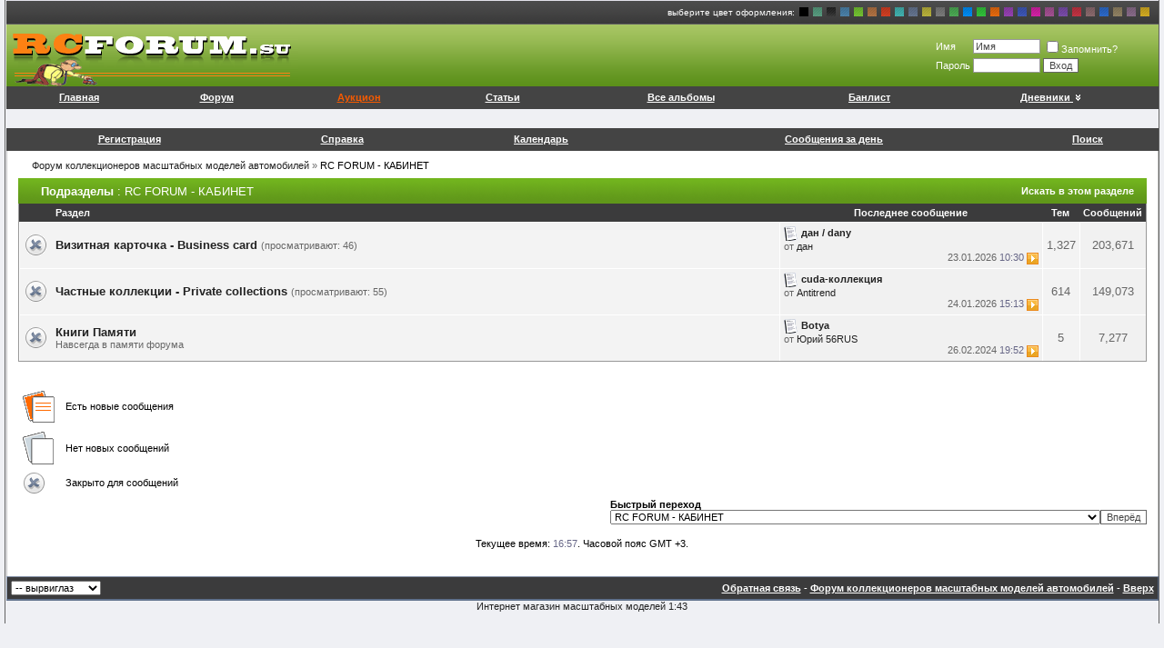

--- FILE ---
content_type: text/html; charset=UTF-8
request_url: http://rcforum.su/forumdisplay.php?s=1e5decdd1fbf5fe15142968448be5b3b&f=8
body_size: 24271
content:
<!DOCTYPE html PUBLIC "-//W3C//DTD XHTML 1.0 Transitional//EN" "http://www.w3.org/TR/xhtml1/DTD/xhtml1-transitional.dtd">
<html xmlns="http://www.w3.org/1999/xhtml" dir="ltr" lang="ru">
<head>
<meta http-equiv="Content-Type" content="text/html; charset=UTF-8" />
<meta name="generator" content="notepad" />

<meta name="keywords" content="RC FORUM -  КАБИНЕТ, " />
<meta name="description" content="" />


<!-- CSS Stylesheet -->
<style type="text/css" id="vbulletin_css">
@import url("clientscript/vbulletin_css/style-43c49831-00075.css");
</style>
<link rel="stylesheet" type="text/css" href="clientscript/vbulletin_important.css?v=387" />


<!-- / CSS Stylesheet -->

<script type="text/javascript" src="http://ajax.googleapis.com/ajax/libs/yui/2.9.0/build/yahoo-dom-event/yahoo-dom-event.js?v=386"></script>
<script type="text/javascript" src="http://ajax.googleapis.com/ajax/libs/yui/2.9.0/build/connection/connection-min.js?v=387"></script>
<script type="text/javascript">
<!--
var SESSIONURL = "s=c104319e1ed06c09e41f238c22f9c1a7&";
var SECURITYTOKEN = "guest";
var IMGDIR_MISC = "images/visionsgreen/misc";
var vb_disable_ajax = parseInt("0", 10);
// -->
</script>
<script type="text/javascript" src="clientscript/vbulletin_global.js?v=387"></script>

<script type="text/javascript" src="clientscript/vbulletin_menu.js?v=387"></script>


	<link rel="alternate" type="application/rss+xml" title="Форум коллекционеров масштабных моделей автомобилей RSS Feed" href="external.php?type=RSS2" />
	
		<link rel="alternate" type="application/rss+xml" title="Форум коллекционеров масштабных моделей автомобилей - RC FORUM -  КАБИНЕТ - RSS Feed" href="external.php?type=RSS2&amp;forumids=8" />
	
<script type="text/javascript" src="clientscript/ame.js" ></script><script type="text/javascript" src="http://yui.yahooapis.com/combo?2.8.2r1/build/selector/selector-min.js&amp;2.8.2r1/build/event-delegate/event-delegate-min.js&amp;2.8.2r1/build/animation/animation-min.js"></script>
<script type="text/javascript" src="clientscript/yui/animation/animation-sh.js"></script>
<script type="text/javascript" src="clientscript/vsqspoiler.js"></script>
<link rel="stylesheet" type="text/css" href="clientscript/vbulletin_css/spoiler.css" /><script type="text/javascript" src="http://rcforum.su/clientscript/tcattd_imageresizer.js?v=1.2.7"></script>
<script type="text/javascript">
<!--
var tcimgrResizeMsg = 'Click the image to open in full size.';
var tcimgrWidthMax = 641;
var tcimgrWidthSizeTo = 641;
var tcimgrHeightMax = 641;
var tcimgrHeightSizeTo = 641;
var tcimgrWidthSizeToSigs = 400;
var tcimgrHeightSizeToSigs = 100;

YAHOO.util.Event.onDOMReady(tcattdImageResize);
// -->
</script>
<link rel="stylesheet" href="http://rcforum.su/clientscript/highslide/highslide.css" type="text/css" media="screen" />
<script type="text/javascript" src="http://rcforum.su/clientscript/highslide/highslide.js"></script>
<script type="text/javascript">
<!--
    hs.graphicsDir = 'http://rcforum.su/clientscript/highslide/graphics/';
    hs.align = 'center';
	hs.showCredits = false;
	hs.allowSizeReduction = true;
	hs.fullExpandPosition = 'bottom left';

// -->
</script>
<style type="text/css">
<!--
.highslide {
    outline: none;
}
.highslide-loading {
    background-image: url(http://rcforum.su/clientscript/highslide/graphics/loader.gif);
    background-repeat: no-repeat;
    background-position: 3px 1px;
}
a.highslide-full-expand {
	background-image: url(http://rcforum.su/clientscript/highslide/graphics/fullexpand.gif);
	background-repeat: no-repeat;
}
// -->
</style>
<script type="text/javascript">
<!--
var rbs_bburl = 'http://rcforum.su/rcforum.su';
// -->
</script>
<script type="text/javascript" src="http://rcforum.su/clientscript/kr_scripts/rbs_scripts/rbs_banner_sender.min.js"></script>
<title>RC FORUM -  КАБИНЕТ - Форум коллекционеров масштабных моделей автомобилей</title>

</head>
<body>
<!--георгиевская лента на 9 мая <layer name="lenta" top=0 left=0 >
<nolayer>
 <div id="lenta" style="position:absolute;  top:0; left:0;">
</nolayer>
<img border="0" src="lenta.gif" align="left">
<nolayer>
 </div>
</nolayer>
</layer>
георгиевская лента -->





<link rel="alternate stylesheet" type="text/css" media="screen" title="aquamarine" href="clientscript/vbulletin_css/aquamarine.css" />
<link rel="alternate stylesheet" type="text/css" media="screen" title="black" href="clientscript/vbulletin_css/black.css" />
<link rel="alternate stylesheet" type="text/css" media="screen" title="blue" href="clientscript/vbulletin_css/blue.css" />
<link rel="alternate stylesheet" type="text/css" media="screen" title="chartreuse" href="clientscript/vbulletin_css/chartreuse.css" />
<link rel="alternate stylesheet" type="text/css" media="screen" title="chestnut" href="clientscript/vbulletin_css/chestnut.css" />
<link rel="alternate stylesheet" type="text/css" media="screen" title="coral" href="clientscript/vbulletin_css/coral.css" />
<link rel="alternate stylesheet" type="text/css" media="screen" title="cyan" href="clientscript/vbulletin_css/cyan.css" />
<link rel="alternate stylesheet" type="text/css" media="screen" title="darkblue" href="clientscript/vbulletin_css/darkblue.css" />
<link rel="alternate stylesheet" type="text/css" media="screen" title="gold" href="clientscript/vbulletin_css/gold.css" />
<link rel="alternate stylesheet" type="text/css" media="screen" title="gray" href="clientscript/vbulletin_css/gray.css" />
<link rel="alternate stylesheet" type="text/css" media="screen" title="green" href="clientscript/vbulletin_css/green.css" />
<link rel="alternate stylesheet" type="text/css" media="screen" title="lightblue" href="clientscript/vbulletin_css/lightblue.css" />
<link rel="alternate stylesheet" type="text/css" media="screen" title="lightgreen" href="clientscript/vbulletin_css/lightgreen.css" />
<link rel="alternate stylesheet" type="text/css" media="screen" title="orange" href="clientscript/vbulletin_css/orange.css" />
<link rel="alternate stylesheet" type="text/css" media="screen" title="orchid" href="clientscript/vbulletin_css/orchid.css" />
<link rel="alternate stylesheet" type="text/css" media="screen" title="perfectblue" href="clientscript/vbulletin_css/perfectblue.css" />
<link rel="alternate stylesheet" type="text/css" media="screen" title="pink" href="clientscript/vbulletin_css/pink.css" />
<link rel="alternate stylesheet" type="text/css" media="screen" title="plum" href="clientscript/vbulletin_css/plum.css" />
<link rel="alternate stylesheet" type="text/css" media="screen" title="purple" href="clientscript/vbulletin_css/purple.css" />
<link rel="alternate stylesheet" type="text/css" media="screen" title="red" href="clientscript/vbulletin_css/red.css" />
<link rel="alternate stylesheet" type="text/css" media="screen" title="rosybrown" href="clientscript/vbulletin_css/rosybrown.css" />
<link rel="alternate stylesheet" type="text/css" media="screen" title="royalblue" href="clientscript/vbulletin_css/royalblue.css" />
<link rel="alternate stylesheet" type="text/css" media="screen" title="tan" href="clientscript/vbulletin_css/tan.css" />
<link rel="alternate stylesheet" type="text/css" media="screen" title="violet" href="clientscript/vbulletin_css/violet.css" />
<link rel="alternate stylesheet" type="text/css" media="screen" title="yellow" href="clientscript/vbulletin_css/yellow.css" />
<script src="clientscript/vbulletin_css/styleswitch.js" type="text/javascript"></script>
<a name="top"></a>
<div id="side_borders_inner">
<table border="0" width="100%" cellpadding="0" cellspacing="0" align="center">
    <tr align="left">
        <td class="sub" height="25">
                
                <!-- SapeIn -->
                
        </td>
        <td class="sub" height="25">
            <div id="topbar">
                <div class="colorchooser"><span>выберите цвет оформления:</span>
<a href="javascript:chooseStyle('none', 60)" style="background-color:#000000;"></a>
<a href="javascript:chooseStyle('aquamarine', 7)" style="background-image: url(clientscript/vbulletin_css/aquamarine.gif)"></a>
<a href="javascript:chooseStyle('black', 7)" style="background-image: url(clientscript/vbulletin_css/black.gif)"></a>
<a href="javascript:chooseStyle('blue', 7)" style="background-image: url(clientscript/vbulletin_css/blue.gif)"></a>
<a href="javascript:chooseStyle('chartreuse', 7)" style="background-image: url(clientscript/vbulletin_css/chartreuse.gif)"></a>
<a href="javascript:chooseStyle('chestnut', 7)" style="background-image: url(clientscript/vbulletin_css/chestnut.gif)"></a>
<a href="javascript:chooseStyle('coral', 7)" style="background-image: url(clientscript/vbulletin_css/coral.gif)"></a>
<a href="javascript:chooseStyle('cyan', 7)" style="background-image: url(clientscript/vbulletin_css/cyan.gif)"></a>
<a href="javascript:chooseStyle('darkblue', 7)" style="background-image: url(clientscript/vbulletin_css/darkblue.gif)"></a>
<a href="javascript:chooseStyle('gold', 7)" style="background-image: url(clientscript/vbulletin_css/gold.gif)"></a>
<a href="javascript:chooseStyle('gray', 7)" style="background-image: url(clientscript/vbulletin_css/gray.gif)"></a>
<a href="javascript:chooseStyle('green', 7)" style="background-image: url(clientscript/vbulletin_css/green.gif)"></a>
<a href="javascript:chooseStyle('lightblue', 7)" style="background-image: url(clientscript/vbulletin_css/lightblue.gif)"></a>
<a href="javascript:chooseStyle('lightgreen', 7)" style="background-image: url(clientscript/vbulletin_css/lightgreen.gif)"></a>
<a href="javascript:chooseStyle('orange', 7)" style="background-image: url(clientscript/vbulletin_css/orange.gif)"></a>
<a href="javascript:chooseStyle('orchid', 7)" style="background-image: url(clientscript/vbulletin_css/orchid.gif)"></a>
<a href="javascript:chooseStyle('perfectblue', 7)" style="background-image: url(clientscript/vbulletin_css/perfectblue.gif)"></a>
<a href="javascript:chooseStyle('pink', 7)" style="background-image: url(clientscript/vbulletin_css/pink.gif)"></a>
<a href="javascript:chooseStyle('plum', 7)" style="background-image: url(clientscript/vbulletin_css/plum.gif)"></a>
<a href="javascript:chooseStyle('purple', 7)" style="background-image: url(clientscript/vbulletin_css/purple.gif)"></a>
<a href="javascript:chooseStyle('red', 7)" style="background-image: url(clientscript/vbulletin_css/red.gif)"></a>
<a href="javascript:chooseStyle('rosybrown', 7)" style="background-image: url(clientscript/vbulletin_css/rosybrown.gif)"></a>
<a href="javascript:chooseStyle('royalblue', 7)" style="background-image: url(clientscript/vbulletin_css/royalblue.gif)"></a>
<a href="javascript:chooseStyle('tan', 7)" style="background-image: url(clientscript/vbulletin_css/tan.gif)"></a>
<a href="javascript:chooseStyle('violet', 7)" style="background-image: url(clientscript/vbulletin_css/violet.gif)"></a>
<a href="javascript:chooseStyle('yellow', 7)" style="background-image: url(clientscript/vbulletin_css/yellow.gif)"></a>
                </div> 
            </div>
        </td>
    </tr>
    <tr>
        <td width="100%" class="header_bg" colspan="2"> 
            <table width="100%" border="0" cellpadding="0" cellspacing="0">
                <tr> 
                    <td class="header_bg"><a href="forum.php?s=c104319e1ed06c09e41f238c22f9c1a7"><img src="images/visionsgreen/misc/header.gif" border="0" alt="Форум коллекционеров масштабных моделей автомобилей" /></a></td>
<td class="header_bg">

</td>

<td align=center></td>
<td>
<!-- breadcrumb, login, pm info -->
<table cellpadding="4" cellspacing="0" border="0" width="50%" align="right">
<tr>

	<td class="header" nowrap="nowrap" style="padding:0px">
		<!-- login form -->
		<form action="login.php?do=login" method="post" onsubmit="md5hash(vb_login_password, vb_login_md5password, vb_login_md5password_utf, 0)">
		<script type="text/javascript" src="clientscript/vbulletin_md5.js?v=387"></script>
		<table cellpadding="0" cellspacing="3" border="0">
		<tr>
			<td class="smallfont" style="white-space: nowrap;"><label for="navbar_username">Имя</label></td>
			<td><input type="text" class="bginput" style="font-size: 11px" name="vb_login_username" id="navbar_username" size="10" accesskey="u" tabindex="101" value="Имя" onfocus="if (this.value == 'Имя') this.value = '';" /></td>
			<td class="smallfont" nowrap="nowrap"><label for="cb_cookieuser_navbar"><input type="checkbox" name="cookieuser" value="1" tabindex="103" id="cb_cookieuser_navbar" accesskey="c" />Запомнить?</label></td>
		</tr>
		<tr>
			<td class="smallfont"><label for="navbar_password">Пароль</label></td>
			<td><input type="password" class="bginput" style="font-size: 11px" name="vb_login_password" id="navbar_password" size="10" tabindex="102" /></td>
			<td><input type="submit" class="button" value="Вход" tabindex="104" title="Введите ваше имя пользователя и пароль, чтобы войти, или нажмите кнопку 'Регистрация', чтобы зарегистрироваться." accesskey="s" /></td>
		</tr>
		</table>
<span></span>
		<input type="hidden" name="s" value="c104319e1ed06c09e41f238c22f9c1a7" />
		<input type="hidden" name="securitytoken" value="guest" />
		<input type="hidden" name="do" value="login" />
		<input type="hidden" name="vb_login_md5password" />
		<input type="hidden" name="vb_login_md5password_utf" />
		</form>
		<!-- / login form -->
	</td>
        
    </tr>
</table>
<!-- / breadcrumb, login, pm info -->
                    </td>
                </tr>
            </table>

        </td>
    </tr>
</table>





<!-- /logo -->
<!-- content table -->
<center>
<font color=red><b>
<!--[if IE 6]> Внимание! Ваш браузер очень устарел, обновите его по <a href=http://www.microsoft.com/rus/windows/internet-explorer/>этой ссылке</a>. Это избавит от ошибки при загрузке страниц форума. <![endif]-->
</b></font></center>


<!-- верхняя панель навигации -->
<tr>
	<td height="30" class="navbar-row" align="center">
		<table cellpadding="4" cellspacing="0" border="0" height="25" width="100%" align="center" class="navbar-row-table">
			<tr align="center" class="vbmenu_dark">

		
				<td class="vbmenu_control"><a href="../">Главная</a></td>
				<td class="vbmenu_control"><a href="../forum.php">Форум</a></td>
				<td class="vbmenu_control"><a href="http://scale-express.ru/" target="blank" style="color:#f55a00;">Аукцион</a></td>
		
<!--<td class="vbmenu_control"><a href="auction.php">Система аукционов </a> <img src=new.gif border=0></td>-->
				<td class="vbmenu_control"><a href="articles.php">Статьи</a></td>
				<td class="vbmenu_control"><a href="../all_albums.php">Все альбомы</a></td>
				<td class="vbmenu_control"><a href="../banlist.php">Банлист</a></td>


<td class="vbmenu_control"><a id="vbbloglinks" href="blog.php?s=c104319e1ed06c09e41f238c22f9c1a7">Дневники</a><script type="text/javascript">vbmenu_register("vbbloglinks");</script></td>




			</tr>
		</table>
	</td>
</tr>
<!-- верхняя панель навигации / -->

<!-- баннеры --><tr align=center><td>
<table align=center><tr><td></td><td>&nbsp;&nbsp;</td><td>
</td></tr></table>
</td></tr>
<!-- баннеры / -->
<!-- nav buttons bar -->
<tr>
	<td class="navbar-row" align="center">
		<table cellpadding="4" cellspacing="0" height="25" border="0" width="100%" align="center" class="navbar-row-table">
			<tr align="center" class="vbmenu_dark">

		
		
				<td class="vbmenu_control"><a href="register.php?s=c104319e1ed06c09e41f238c22f9c1a7" rel="nofollow">Регистрация</a></td>
		
		
		<td class="vbmenu_control"><a rel="help" href="faq.php?s=c104319e1ed06c09e41f238c22f9c1a7" accesskey="5">Справка</a></td>
		
			
			
		

		<td class="vbmenu_control"><a href="calendar.php?s=c104319e1ed06c09e41f238c22f9c1a7">Календарь</a></td>

		
			
				
				<td class="vbmenu_control"><a href="search.php?s=c104319e1ed06c09e41f238c22f9c1a7&amp;do=getdaily" accesskey="2">Сообщения за день</a></td>
				
				<td class="vbmenu_control"><a id="navbar_search" href="search.php?s=c104319e1ed06c09e41f238c22f9c1a7" accesskey="4" rel="nofollow">Поиск</a> </td>
			
			
		
		
		
	</tr>
	</table></td>
</tr>
</table>






<!-- NAVBAR POPUP MENUS -->

	
	
	
	<!-- header quick search form -->
	<div class="vbmenu_popup" id="navbar_search_menu" style="display:none;margin-top:3px" align="left">
		<table cellpadding="4" cellspacing="1" border="0">
		<tr>
			<td class="thead">Поиск по форуму</td>
		</tr>
		<tr>
			<td class="vbmenu_option" title="nohilite">
				<form action="search.php?do=process" method="post">

					<input type="hidden" name="do" value="process" />
					<input type="hidden" name="quicksearch" value="1" />
					<input type="hidden" name="childforums" value="1" />
					<input type="hidden" name="exactname" value="1" />
					<input type="hidden" name="s" value="c104319e1ed06c09e41f238c22f9c1a7" />
					<input type="hidden" name="securitytoken" value="guest" />
					<div><input type="text" class="bginput" name="query" size="25" tabindex="1001" /><input type="hidden" name="securitytoken" value="guest" /><input type="submit" class="button" value="Вперёд" tabindex="1004" /></div>
					<div style="margin-top:4px">
						<label for="rb_nb_sp0"><input type="radio" name="showposts" value="0" id="rb_nb_sp0" tabindex="1002" checked="checked" />Отобразить темы</label>
						&nbsp;
						<label for="rb_nb_sp1"><input type="radio" name="showposts" value="1" id="rb_nb_sp1" tabindex="1003" />Отображать сообщения</label>
					</div>
				</form>
			</td>
		</tr>
		
		<tr>
			<td class="vbmenu_option"><a href="tags.php?s=c104319e1ed06c09e41f238c22f9c1a7" rel="nofollow">Поиск по метке</a></td>
		</tr>
		
		<tr>
			<td class="vbmenu_option"><a href="search.php?s=c104319e1ed06c09e41f238c22f9c1a7" accesskey="4" rel="nofollow">Расширенный поиск</a></td>
		</tr>
		
		</table>
	</div>
	<!-- / header quick search form -->
	



<!-- / NAVBAR POPUP MENUS -->
<!-- PAGENAV POPUP -->
	<div class="vbmenu_popup" id="pagenav_menu" style="display:none">
		<table cellpadding="4" cellspacing="1" border="0">
		<tr>
			<td class="thead" nowrap="nowrap">К странице...</td>
		</tr>
		<tr>
			<td class="vbmenu_option" title="nohilite">
			<form action="forum.php" method="get" onsubmit="return this.gotopage()" id="pagenav_form">
				<input type="text" class="bginput" id="pagenav_itxt" style="font-size:11px" size="4" />
				<input type="button" class="button" id="pagenav_ibtn" value="Вперёд" />
			</form>
			</td>
		</tr>
		</table>
	</div>
<!-- / PAGENAV POPUP -->

<!-- START MY POSTS MENU -->
<div class="vbmenu_popup" id="navbar_myposts_menu" style="display:none">
		<table cellpadding="4" cellspacing="1" border="0">
		<tr>
		<td class="thead">Мои сообщения</td>
		</tr>
		<tr>
		<td class="vbmenu_option"><a href="search.php?do=finduser&u=0">Мои сообщения</a></td>	
		</tr>
		<tr>
		<td class="vbmenu_option"><a href="search.php?do=process&showposts=0&starteronly=1&exactname=1&searchuser=Незарегистрированный">Мои активные темы</a></td>	
		</tr>
		<tr>
		<td class="vbmenu_option"><a href="search.php?do=process&showposts=0&starteronly=0&exactname=1&searchuser=Незарегистрированный">Темы с моими ответами</a></td>	
		</tr>
		</table>
	</div>
<!-- END MY POSTS MENU -->




<!-- open content container -->
<table border="0" width="100%" cellpadding="0" cellspacing="0" align="center">
<tr>
	<td class="content-row" valign="top">






<!-- breadcrumb -->
<div id="navbar-row">

	<div class="navbar navbar-top"><a href="forum.php?s=c104319e1ed06c09e41f238c22f9c1a7" accesskey="1">Форум коллекционеров масштабных моделей автомобилей</a> 
	 &raquo; <strong>
	RC FORUM -  КАБИНЕТ
</strong></div>

</div>
<br class="spacer8" />
<!-- / breadcrumb -->


<!-- sub-forum list  -->

<table class="tcat-rounded" cellpadding="0" cellspacing="0" border="0" width="100%" align="center">
	<tr>
		<td width="25" class="tcat-rounded-left"><img src="images/ca_evo_db/misc/spacer.gif" width="25" height="27" border="0" alt="" /></td>

	<td class="tcat" width="100%">Подразделы<span class="normal"> : RC FORUM -  КАБИНЕТ</span></td>
	
	<td class="vbmenu_control" id="forumsearch.subforums" nowrap="nowrap"><a href="search.php?s=c104319e1ed06c09e41f238c22f9c1a7&amp;f=8" rel="nofollow">Искать в этом разделе</a> </td>
	
<td width="10" class="tcat-rounded-right"><img src="images/ca_evo_db/misc/spacer.gif" width="10" height="27" border="0" alt="" /></td>
	</tr>
</table>

<table class="tborder" cellpadding="4" cellspacing="0" border="0" width="100%" align="center" style="border-top-width: 0; margin-bottom: 10px;">
<thead>
	<tr align="center">
	  <td class="thead">&nbsp;</td>
	  <td class="thead" width="100%" align="left" nowrap="nowrap">Раздел</td>
	  <td class="thead" width="175" nowrap="nowrap">Последнее сообщение</td>
	  <td class="thead" nowrap="nowrap">Тем</td>
	  <td class="thead" nowrap="nowrap">Сообщений</td>
	  
	</tr>
</thead>
<tbody>
	<tr align="center">
		<td class="alt1" width="30" style="border-right-width: 0;"><img src="images/ca_evo_db/statusicon/forum_old_lock.gif" alt="" border="0" id="forum_statusicon_16" /></td>
		<td class="alt1Active" align="left" id="f16" style="border-left-width: 0;">
			<div>
				<a href="forumdisplay.php?s=c104319e1ed06c09e41f238c22f9c1a7&amp;f=16" class="forum-link"><strong>Визитная карточка - Business card</strong></a>
				<span class="smallfont">(просматривают: 46)</span>
			</div>
			
			
			
		</td>
		<td class="alt2" nowrap="nowrap"><table cellpadding="0" cellspacing="0" border="0" style="width:280px;">
<tr align="left">
<td>

<div class="smallfont" align="left">
	<div>
		<span style="white-space:nowrap">
		<img class="inlineimg" src="http://rcforum.su/images/icons/icon1.gif" alt="" border="0" />
		
		<a href="showthread.php?s=c104319e1ed06c09e41f238c22f9c1a7&amp;goto=newpost&amp;t=959" style="white-space:nowrap" title="К первому непрочитанному сообщению в теме 'дан / dany'"><strong>дан / dany</strong></a></span>
	</div>
	<div style="white-space:nowrap">
		от <a href="member.php?s=c104319e1ed06c09e41f238c22f9c1a7&amp;find=lastposter&amp;f=16" rel="nofollow">дан</a>
	</div>
	<div align="right" style="white-space:nowrap">
		23.01.2026 <span class="time">10:30</span>
		<a href="showthread.php?s=c104319e1ed06c09e41f238c22f9c1a7&amp;p=1292118#post1292118"><img class="inlineimg" src="images/ca_evo_db/buttons/lastpost.gif" alt="К последнему сообщению" border="0" /></a>
	</div>
</div>

</td>
</tr>
</table></td>
		<td class="alt1">1,327</td>
		<td class="alt2">203,671</td>
		
	</tr>
</tbody>

<tbody>
	<tr align="center">
		<td class="alt1" width="30" style="border-right-width: 0;"><img src="images/ca_evo_db/statusicon/forum_old_lock.gif" alt="" border="0" id="forum_statusicon_23" /></td>
		<td class="alt1Active" align="left" id="f23" style="border-left-width: 0;">
			<div>
				<a href="forumdisplay.php?s=c104319e1ed06c09e41f238c22f9c1a7&amp;f=23" class="forum-link"><strong>Частные коллекции - Private collections</strong></a>
				<span class="smallfont">(просматривают: 55)</span>
			</div>
			
			
			
		</td>
		<td class="alt2" nowrap="nowrap"><table cellpadding="0" cellspacing="0" border="0" style="width:280px;">
<tr align="left">
<td>

<div class="smallfont" align="left">
	<div>
		<span style="white-space:nowrap">
		<img class="inlineimg" src="http://rcforum.su/images/icons/icon1.gif" alt="" border="0" />
		
		<a href="showthread.php?s=c104319e1ed06c09e41f238c22f9c1a7&amp;goto=newpost&amp;t=23582" style="white-space:nowrap" title="К первому непрочитанному сообщению в теме 'cuda-коллекция'"><strong>cuda-коллекция</strong></a></span>
	</div>
	<div style="white-space:nowrap">
		от <a href="member.php?s=c104319e1ed06c09e41f238c22f9c1a7&amp;find=lastposter&amp;f=23" rel="nofollow">Antitrend</a>
	</div>
	<div align="right" style="white-space:nowrap">
		24.01.2026 <span class="time">15:13</span>
		<a href="showthread.php?s=c104319e1ed06c09e41f238c22f9c1a7&amp;p=1292128#post1292128"><img class="inlineimg" src="images/ca_evo_db/buttons/lastpost.gif" alt="К последнему сообщению" border="0" /></a>
	</div>
</div>

</td>
</tr>
</table></td>
		<td class="alt1">614</td>
		<td class="alt2">149,073</td>
		
	</tr>
</tbody>

<tbody>
	<tr align="center">
		<td class="alt1" width="30" style="border-right-width: 0;"><img src="images/ca_evo_db/statusicon/forum_old_lock.gif" alt="" border="0" id="forum_statusicon_966" /></td>
		<td class="alt1Active" align="left" id="f966" style="border-left-width: 0;">
			<div>
				<a href="forumdisplay.php?s=c104319e1ed06c09e41f238c22f9c1a7&amp;f=966" class="forum-link"><strong>Книги Памяти</strong></a>
				
			</div>
			<div class="smallfont">Навсегда в памяти форума</div>
			
			
		</td>
		<td class="alt2" nowrap="nowrap"><table cellpadding="0" cellspacing="0" border="0" style="width:280px;">
<tr align="left">
<td>

<div class="smallfont" align="left">
	<div>
		<span style="white-space:nowrap">
		<img class="inlineimg" src="http://rcforum.su/images/icons/icon1.gif" alt="" border="0" />
		
		<a href="showthread.php?s=c104319e1ed06c09e41f238c22f9c1a7&amp;goto=newpost&amp;t=1249" style="white-space:nowrap" title="К первому непрочитанному сообщению в теме 'Botya'"><strong>Botya</strong></a></span>
	</div>
	<div style="white-space:nowrap">
		от <a href="member.php?s=c104319e1ed06c09e41f238c22f9c1a7&amp;find=lastposter&amp;f=966" rel="nofollow">Юрий 56RUS</a>
	</div>
	<div align="right" style="white-space:nowrap">
		26.02.2024 <span class="time">19:52</span>
		<a href="showthread.php?s=c104319e1ed06c09e41f238c22f9c1a7&amp;p=1284435#post1284435"><img class="inlineimg" src="images/ca_evo_db/buttons/lastpost.gif" alt="К последнему сообщению" border="0" /></a>
	</div>
</div>

</td>
</tr>
</table></td>
		<td class="alt1">5</td>
		<td class="alt2">7,277</td>
		
	</tr>
</tbody>


</table>

<br />
<!-- / sub-forum list  -->




<script type="text/javascript" src="clientscript/vbulletin_read_marker.js?v=387"></script>
<script type="text/javascript">
<!--
vbphrase['doubleclick_forum_markread'] = "Двойное нажатие на эту иконку пометит текущий раздел как прочитанный";
init_forum_readmarker_system();
// -->
</script>


<!-- forum search menu -->
<div class="vbmenu_popup" id="forumsearch_menu" style="display:none">
<form action="search.php?do=process" method="post">
	<table cellpadding="4" cellspacing="1" border="0">
	<tr>
		<td class="thead">Искать в этом разделе<a name="goto_forumsearch"></a></td>
	</tr>
	<tr>
		<td class="vbmenu_option" title="nohilite">
			<input type="hidden" name="s" value="c104319e1ed06c09e41f238c22f9c1a7" />
			<input type="hidden" name="securitytoken" value="guest" />
			<input type="hidden" name="do" value="process" />
			<input type="hidden" name="forumchoice[]" value="8" />
			<input type="hidden" name="childforums" value="1" />
			<input type="hidden" name="exactname" value="1" />
			<div><input type="text" class="bginput" name="query" size="25" tabindex="1001" />
		<input type="hidden" name="securitytoken" value="guest" /><input type="submit" class="button" value="Вперёд" accesskey="s" tabindex="1004" /></div>
		</td>
	</tr>
	<tr>
		<td class="vbmenu_option" title="nohilite">
			<label for="rb_fd_sp0"><input type="radio" name="showposts" value="0" id="rb_fd_sp0" tabindex="1002" checked="checked" />Отобразить темы</label>
			&nbsp;
			<label for="rb_fd_sp1"><input type="radio" name="showposts" value="1" id="rb_fd_sp1" tabindex="1003" />Отображать сообщения</label>
		</td>
	</tr>
	<tr>
		<td class="vbmenu_option"><a href="search.php?s=c104319e1ed06c09e41f238c22f9c1a7&amp;f=8" rel="nofollow">Расширенный поиск</a></td>
	</tr>
	</table>
</form>
</div>
<!-- / forum search menu -->


<!-- icon key -->

<table cellpadding="0" cellspacing="2" border="0" width="100%">
<tr valign="bottom">
	<td>
		<table cellpadding="2" cellspacing="0" border="0">
		<tr>
			<td><img src="images/ca_evo_db/statusicon/forum_new.gif" alt="Есть новые сообщения" border="0" /></td>
			<td class="smallfont">&nbsp; Есть новые сообщения</td>
		</tr>
		<tr>
			<td><img src="images/ca_evo_db/statusicon/forum_old.gif" alt="Нет новых сообщений" border="0" /></td>
			<td class="smallfont">&nbsp; Нет новых сообщений</td>
		</tr>
		
		<tr>
			<td><img src="images/ca_evo_db/statusicon/forum_old_lock.gif" alt="Закрытый раздел" border="0" /></td>
			<td class="smallfont">&nbsp; Закрыто для сообщений</td>
		</tr>
		
		</table>
	</td>
</tr>
</table>

<!-- / icon key -->

<!-- forum rules & forum jump -->
<table cellpadding="0" cellspacing="0" border="0" width="100%" align="center">
<tr valign="bottom">
	<td width="100%">
		<div class="smallfont">&nbsp;</div>
		
	</td>
	<td>
		<div class="smallfont" style="text-align:left; white-space:nowrap">
	<form action="forumdisplay.php" method="get">
	<input type="hidden" name="s" value="c104319e1ed06c09e41f238c22f9c1a7" />
	<input type="hidden" name="daysprune" value="-1" />
	<strong>Быстрый переход</strong><br />
	<select name="f" onchange="this.form.submit();">
		<optgroup label="Навигация по форуму">
			<option value="cp" >Мой кабинет</option>
			<option value="pm" >Личные сообщения</option>
			<option value="subs" >Подписки</option>
			<option value="wol" >Кто на форуме</option>
			<option value="search" >Поиск по форуму</option>
			<option value="home" >Главная страница форума</option>
		</optgroup>
		
		<optgroup label="Разделы">
		<option value="652" class="fjdpth0" > МАГАЗИНЫ</option>
<option value="653" class="fjdpth1" >&nbsp; &nbsp;  Рекомендованные интернет-магазины</option>
<option value="656" class="fjdpth1" >&nbsp; &nbsp;  Новинки</option>
<option value="658" class="fjdpth0" > ПРОИЗВОДИТЕЛИ</option>
<option value="654" class="fjdpth1" >&nbsp; &nbsp;  Производители ручной работы</option>
<option value="657" class="fjdpth2" >&nbsp; &nbsp; &nbsp; &nbsp;  Саратовская Лаборатория Минимоделей</option>
<option value="831" class="fjdpth2" >&nbsp; &nbsp; &nbsp; &nbsp;  Мастерская Павла Ковалева, г.Владивосток</option>
<option value="832" class="fjdpth3" >&nbsp; &nbsp; &nbsp; &nbsp; &nbsp; &nbsp;  О мастерской и каталог моделей</option>
<option value="841" class="fjdpth2" >&nbsp; &nbsp; &nbsp; &nbsp;  Моделстрой</option>
<option value="659" class="fjdpth2" >&nbsp; &nbsp; &nbsp; &nbsp;  ICV</option>
<option value="660" class="fjdpth2" >&nbsp; &nbsp; &nbsp; &nbsp;  Nik Models</option>
<option value="661" class="fjdpth2" >&nbsp; &nbsp; &nbsp; &nbsp;  Vector Models</option>
<option value="662" class="fjdpth2" >&nbsp; &nbsp; &nbsp; &nbsp;  Киммерия</option>
<option value="665" class="fjdpth2" >&nbsp; &nbsp; &nbsp; &nbsp;  ALF</option>
<option value="666" class="fjdpth2" >&nbsp; &nbsp; &nbsp; &nbsp;  MD Models</option>
<option value="667" class="fjdpth2" >&nbsp; &nbsp; &nbsp; &nbsp;  Retro Trans Models</option>
<option value="669" class="fjdpth2" >&nbsp; &nbsp; &nbsp; &nbsp;  BY.Volk</option>
<option value="672" class="fjdpth2" >&nbsp; &nbsp; &nbsp; &nbsp;  Kherson Model</option>
<option value="677" class="fjdpth2" >&nbsp; &nbsp; &nbsp; &nbsp;  Scale Model Maz</option>
<option value="679" class="fjdpth2" >&nbsp; &nbsp; &nbsp; &nbsp;  St.-Petersburg Tram Collection</option>
<option value="682" class="fjdpth2" >&nbsp; &nbsp; &nbsp; &nbsp;  Viva Scale Models</option>
<option value="686" class="fjdpth2" >&nbsp; &nbsp; &nbsp; &nbsp;  Миниклассик</option>
<option value="687" class="fjdpth2" >&nbsp; &nbsp; &nbsp; &nbsp;  МБК</option>
<option value="689" class="fjdpth2" >&nbsp; &nbsp; &nbsp; &nbsp;  Промтрактор</option>
<option value="694" class="fjdpth2" >&nbsp; &nbsp; &nbsp; &nbsp;  Миниград</option>
<option value="655" class="fjdpth1" >&nbsp; &nbsp;  Производители серийных моделей</option>
<option value="663" class="fjdpth2" >&nbsp; &nbsp; &nbsp; &nbsp;  DiP Models</option>
<option value="664" class="fjdpth2" >&nbsp; &nbsp; &nbsp; &nbsp;  Start Scale Models</option>
<option value="668" class="fjdpth2" >&nbsp; &nbsp; &nbsp; &nbsp;  AUTOart</option>
<option value="670" class="fjdpth2" >&nbsp; &nbsp; &nbsp; &nbsp;  IST Models</option>
<option value="671" class="fjdpth2" >&nbsp; &nbsp; &nbsp; &nbsp;  IXO Models</option>
<option value="673" class="fjdpth2" >&nbsp; &nbsp; &nbsp; &nbsp;  Minichamps</option>
<option value="674" class="fjdpth2" >&nbsp; &nbsp; &nbsp; &nbsp;  Neo Scale Models</option>
<option value="675" class="fjdpth2" >&nbsp; &nbsp; &nbsp; &nbsp;  Norev</option>
<option value="676" class="fjdpth2" >&nbsp; &nbsp; &nbsp; &nbsp;  Schuco</option>
<option value="678" class="fjdpth2" >&nbsp; &nbsp; &nbsp; &nbsp;  Spark</option>
<option value="680" class="fjdpth2" >&nbsp; &nbsp; &nbsp; &nbsp;  TrueScale</option>
<option value="681" class="fjdpth2" >&nbsp; &nbsp; &nbsp; &nbsp;  Ultra Models</option>
<option value="684" class="fjdpth2" >&nbsp; &nbsp; &nbsp; &nbsp;  Авто История</option>
<option value="688" class="fjdpth2" >&nbsp; &nbsp; &nbsp; &nbsp;  Наш автопром</option>
<option value="695" class="fjdpth2" >&nbsp; &nbsp; &nbsp; &nbsp;  MSModels</option>
<option value="690" class="fjdpth2" >&nbsp; &nbsp; &nbsp; &nbsp;  Советский Автобус</option>
<option value="691" class="fjdpth2" >&nbsp; &nbsp; &nbsp; &nbsp;  Элекон</option>
<option value="709" class="fjdpth2" >&nbsp; &nbsp; &nbsp; &nbsp;  Classicbus</option>
<option value="7" class="fjdpth0" > RC FORUM - FOREVER</option>
<option value="34" class="fjdpth1" >&nbsp; &nbsp;  ПРАВИЛА ФОРУМА, ОБРАЩЕНИЯ АДМИНИСТРАЦИИ И ПРЕДЛОЖЕНИЯ</option>
<option value="39" class="fjdpth1" >&nbsp; &nbsp;  RC - forum. РЕАЛ</option>
<option value="48" class="fjdpth1" >&nbsp; &nbsp;  RC - forum . ГЕОГРАФИЯ</option>
<option value="25" class="fjdpth1" >&nbsp; &nbsp;  Гостиная</option>
<option value="308" class="fjdpth2" >&nbsp; &nbsp; &nbsp; &nbsp;  Опросы и Конкурсы в Гостиной</option>
<option value="11" class="fjdpth0" > RC FORUM - THE INTERNATIONAL SECTION</option>
<option value="66" class="fjdpth1" >&nbsp; &nbsp;  Welcome</option>
<option value="8" class="fjsel" selected="selected"> RC FORUM -  КАБИНЕТ</option>
<option value="16" class="fjdpth1" >&nbsp; &nbsp;  Визитная карточка - Business card</option>
<option value="23" class="fjdpth1" >&nbsp; &nbsp;  Частные коллекции - Private collections</option>
<option value="966" class="fjdpth1" >&nbsp; &nbsp;  Книги Памяти</option>
<option value="10" class="fjdpth0" > RC FORUM - THE GENERAL SECTIONS</option>
<option value="203" class="fjdpth1" >&nbsp; &nbsp;  Общие опросы и мнения</option>
<option value="304" class="fjdpth2" >&nbsp; &nbsp; &nbsp; &nbsp;  Сувениры. Опросы и мнения</option>
<option value="30" class="fjdpth1" >&nbsp; &nbsp;  Проекты форума / Опросы</option>
<option value="21" class="fjdpth1" >&nbsp; &nbsp;  Новости автомоделизма. Объявления</option>
<option value="24" class="fjdpth1" >&nbsp; &nbsp;  Энциклопедия коллекционера моделей</option>
<option value="18" class="fjdpth1" >&nbsp; &nbsp;  Старинные автомобили и кареты - масштабные модели</option>
<option value="19" class="fjdpth1" >&nbsp; &nbsp;  Транспортная игрушка</option>
<option value="15" class="fjdpth1" >&nbsp; &nbsp;  Советы автомоделисту</option>
<option value="35" class="fjdpth1" >&nbsp; &nbsp;  Стендовый моделизм, диорамы,RC - модели</option>
<option value="40" class="fjdpth1" >&nbsp; &nbsp;  Модели и конверсии собственного изготовления.            Реставрация моделей</option>
<option value="64" class="fjdpth1" >&nbsp; &nbsp;  Книги. Каталоги. Периодика. СМИ</option>
<option value="427" class="fjdpth0" > Сравнения моделей</option>
<option value="430" class="fjdpth1" >&nbsp; &nbsp;  Методика оценки масштабных моделей. Обсуждение концепции.</option>
<option value="428" class="fjdpth1" >&nbsp; &nbsp;  Сравнения моделей автомобилей отечественного производства</option>
<option value="429" class="fjdpth1" >&nbsp; &nbsp;  Сравнения моделей автомобилей иностранного производства</option>
<option value="251" class="fjdpth0" > Советские производители масштабных моделей автомобилей</option>
<option value="253" class="fjdpth1" >&nbsp; &nbsp;  Советские производители</option>
<option value="265" class="fjdpth2" >&nbsp; &nbsp; &nbsp; &nbsp;  НПО Тантал (Саратов, Маркс)</option>
<option value="266" class="fjdpth2" >&nbsp; &nbsp; &nbsp; &nbsp;  Электромеханические заводы (Загорск, Кострома)</option>
<option value="267" class="fjdpth2" >&nbsp; &nbsp; &nbsp; &nbsp;  Электроприбор (Каменец-Подольский)</option>
<option value="268" class="fjdpth2" >&nbsp; &nbsp; &nbsp; &nbsp;  Завод "Двигатель" (Ленинград)</option>
<option value="269" class="fjdpth2" >&nbsp; &nbsp; &nbsp; &nbsp;  ГАЗ (Горький)</option>
<option value="270" class="fjdpth2" >&nbsp; &nbsp; &nbsp; &nbsp;  УАЗ (Ульяновск)</option>
<option value="271" class="fjdpth2" >&nbsp; &nbsp; &nbsp; &nbsp;  ЗИЛ (Рославль)</option>
<option value="272" class="fjdpth2" >&nbsp; &nbsp; &nbsp; &nbsp;  Завод "Двигатель" (Ленинград)</option>
<option value="273" class="fjdpth2" >&nbsp; &nbsp; &nbsp; &nbsp;  Херсонский Электромашиностроительный Завод</option>
<option value="274" class="fjdpth2" >&nbsp; &nbsp; &nbsp; &nbsp;  Одесское П/О "Черноморская игрушка" (Одесса)</option>
<option value="275" class="fjdpth2" >&nbsp; &nbsp; &nbsp; &nbsp;  Кзыл-Ту, ЛА-155 (г.Алма-Ата)</option>
<option value="276" class="fjdpth2" >&nbsp; &nbsp; &nbsp; &nbsp;  Московский завод игрушек "Прогресс"</option>
<option value="277" class="fjdpth2" >&nbsp; &nbsp; &nbsp; &nbsp;  Киевский Эксперементально-Механический Завод имени Н.Ф.Ватутина</option>
<option value="278" class="fjdpth2" >&nbsp; &nbsp; &nbsp; &nbsp;  ВПО Союзоргтехавтоматизация</option>
<option value="279" class="fjdpth2" >&nbsp; &nbsp; &nbsp; &nbsp;  Минское ПО имени Ленина (Белвар)</option>
<option value="280" class="fjdpth2" >&nbsp; &nbsp; &nbsp; &nbsp;  ЛМО Спутник (Ленинград)</option>
<option value="281" class="fjdpth2" >&nbsp; &nbsp; &nbsp; &nbsp;  ПО "Арсенал" им. М.В.Фрунзе</option>
<option value="282" class="fjdpth2" >&nbsp; &nbsp; &nbsp; &nbsp;  ПО "Арсенал" им. М.В.Фрунзе</option>
<option value="283" class="fjdpth2" >&nbsp; &nbsp; &nbsp; &nbsp;  ПО "Завод Арсенал" (Завод ВЕГА), Умань</option>
<option value="252" class="fjdpth1" >&nbsp; &nbsp;  Производители «римейков»</option>
<option value="259" class="fjdpth2" >&nbsp; &nbsp; &nbsp; &nbsp;  Донецкая Фабрика Игрушек</option>
<option value="256" class="fjdpth2" >&nbsp; &nbsp; &nbsp; &nbsp;  Запорожский Титано-Магниевый Комбинат</option>
<option value="254" class="fjdpth2" >&nbsp; &nbsp; &nbsp; &nbsp;  Московский завод игрушек "Прогресс"</option>
<option value="255" class="fjdpth2" >&nbsp; &nbsp; &nbsp; &nbsp;  Московский завод АвтоТракторногоЭлектрооборудования</option>
<option value="257" class="fjdpth2" >&nbsp; &nbsp; &nbsp; &nbsp;  Московский завод игрушек "Кругозор"</option>
<option value="258" class="fjdpth2" >&nbsp; &nbsp; &nbsp; &nbsp;  Минский завод игрушек "Мир"</option>
<option value="260" class="fjdpth2" >&nbsp; &nbsp; &nbsp; &nbsp;  Северо-Донецкий Приборостроительный Завод</option>
<option value="261" class="fjdpth2" >&nbsp; &nbsp; &nbsp; &nbsp;  Бакинская Фабрика игрушек</option>
<option value="262" class="fjdpth2" >&nbsp; &nbsp; &nbsp; &nbsp;  Завод "Теплоприбор"Челябинск</option>
<option value="263" class="fjdpth2" >&nbsp; &nbsp; &nbsp; &nbsp;  ПО Сихарули Тбилиси</option>
<option value="264" class="fjdpth2" >&nbsp; &nbsp; &nbsp; &nbsp;  ПО Спутник Ленинград</option>
<option value="3" class="fjdpth0" > МАСШТАБНЫЕ МОДЕЛИ ТРАНСПОРТА РОССИИ, СССР, СНГ</option>
<option value="61" class="fjdpth1" >&nbsp; &nbsp;  Общие темы.</option>
<option value="376" class="fjdpth1" >&nbsp; &nbsp;  Масштабные модели общественного транспорта СССР и России</option>
<option value="17" class="fjdpth1" >&nbsp; &nbsp;  Масштабные модели промышленного производства</option>
<option value="498" class="fjdpth2" >&nbsp; &nbsp; &nbsp; &nbsp;  Автотайм (Autotime)</option>
<option value="499" class="fjdpth2" >&nbsp; &nbsp; &nbsp; &nbsp;  Технопарк</option>
<option value="33" class="fjdpth1" >&nbsp; &nbsp;  Список DRIVER'a</option>
<option value="381" class="fjdpth1" >&nbsp; &nbsp;  ВВМ (VVM) - Модели советских машин</option>
<option value="218" class="fjdpth1" >&nbsp; &nbsp;  Модели PCT (ИСТ и другие)</option>
<option value="41" class="fjdpth2" >&nbsp; &nbsp; &nbsp; &nbsp;  Список Истомана</option>
<option value="288" class="fjdpth3" >&nbsp; &nbsp; &nbsp; &nbsp; &nbsp; &nbsp;  Каталог РСТ</option>
<option value="375" class="fjdpth1" >&nbsp; &nbsp;  Модели NEO</option>
<option value="286" class="fjdpth2" >&nbsp; &nbsp; &nbsp; &nbsp;  Каталог NEO</option>
<option value="217" class="fjdpth1" >&nbsp; &nbsp;  Aдлер СПб - Модели DiP</option>
<option value="104" class="fjdpth2" >&nbsp; &nbsp; &nbsp; &nbsp;  Список Адлера (DiP и Adler)</option>
<option value="216" class="fjdpth1" >&nbsp; &nbsp;  Модели Наш Автопром</option>
<option value="239" class="fjdpth2" >&nbsp; &nbsp; &nbsp; &nbsp;  Каталог моделей Наш Автопром</option>
<option value="417" class="fjdpth2" >&nbsp; &nbsp; &nbsp; &nbsp;  Модели в 1:18</option>
<option value="818" class="fjdpth2" >&nbsp; &nbsp; &nbsp; &nbsp;  Грузовики "Наш автопром"</option>
<option value="416" class="fjdpth3" >&nbsp; &nbsp; &nbsp; &nbsp; &nbsp; &nbsp;  "Полуторки" от  НАПа</option>
<option value="816" class="fjdpth3" >&nbsp; &nbsp; &nbsp; &nbsp; &nbsp; &nbsp;  Семейство ЗиС-5 от НАПа</option>
<option value="817" class="fjdpth3" >&nbsp; &nbsp; &nbsp; &nbsp; &nbsp; &nbsp;  МАЗы от НАПа</option>
<option value="820" class="fjdpth4" >&nbsp; &nbsp; &nbsp; &nbsp; &nbsp; &nbsp; &nbsp; &nbsp;  1-е поколение 500-го семейства МАЗ</option>
<option value="821" class="fjdpth4" >&nbsp; &nbsp; &nbsp; &nbsp; &nbsp; &nbsp; &nbsp; &nbsp;  2-е поколение 500-го семейства МАЗ</option>
<option value="822" class="fjdpth4" >&nbsp; &nbsp; &nbsp; &nbsp; &nbsp; &nbsp; &nbsp; &nbsp;  3-е поколение 500-го семейства МАЗ</option>
<option value="819" class="fjdpth3" >&nbsp; &nbsp; &nbsp; &nbsp; &nbsp; &nbsp;  КрАЗы от НАПа</option>
<option value="813" class="fjdpth4" >&nbsp; &nbsp; &nbsp; &nbsp; &nbsp; &nbsp; &nbsp; &nbsp;  1-е поколение КрАЗ</option>
<option value="814" class="fjdpth4" >&nbsp; &nbsp; &nbsp; &nbsp; &nbsp; &nbsp; &nbsp; &nbsp;  2-е поколение КрАЗ</option>
<option value="815" class="fjdpth4" >&nbsp; &nbsp; &nbsp; &nbsp; &nbsp; &nbsp; &nbsp; &nbsp;  3-е поколение КрАЗ</option>
<option value="961" class="fjdpth3" >&nbsp; &nbsp; &nbsp; &nbsp; &nbsp; &nbsp;  БелАЗы от НАПа</option>
<option value="292" class="fjdpth2" >&nbsp; &nbsp; &nbsp; &nbsp;  Волга  ГАЗ 21</option>
<option value="298" class="fjdpth2" >&nbsp; &nbsp; &nbsp; &nbsp;  Победа ГАЗ  20</option>
<option value="295" class="fjdpth2" >&nbsp; &nbsp; &nbsp; &nbsp;  Волга ГАЗ 22</option>
<option value="293" class="fjdpth2" >&nbsp; &nbsp; &nbsp; &nbsp;  Волга ГАЗ 3110</option>
<option value="294" class="fjdpth2" >&nbsp; &nbsp; &nbsp; &nbsp;  ЗАЗ 965 ЯЛТА</option>
<option value="296" class="fjdpth2" >&nbsp; &nbsp; &nbsp; &nbsp;  ЗиС 110</option>
<option value="297" class="fjdpth2" >&nbsp; &nbsp; &nbsp; &nbsp;  ЗиС 101</option>
<option value="299" class="fjdpth2" >&nbsp; &nbsp; &nbsp; &nbsp;  ЗиМ ГАЗ 12</option>
<option value="290" class="fjdpth2" >&nbsp; &nbsp; &nbsp; &nbsp;  КиМ 10-50</option>
<option value="291" class="fjdpth2" >&nbsp; &nbsp; &nbsp; &nbsp;  КиМ 10-51</option>
<option value="289" class="fjdpth2" >&nbsp; &nbsp; &nbsp; &nbsp;  ГАЗ-64</option>
<option value="305" class="fjdpth2" >&nbsp; &nbsp; &nbsp; &nbsp;  Москвич 400-420</option>
<option value="306" class="fjdpth2" >&nbsp; &nbsp; &nbsp; &nbsp;  ЗАЗ-968А</option>
<option value="338" class="fjdpth2" >&nbsp; &nbsp; &nbsp; &nbsp;  Москвич 408 Элит</option>
<option value="339" class="fjdpth2" >&nbsp; &nbsp; &nbsp; &nbsp;  УАЗ 469</option>
<option value="340" class="fjdpth2" >&nbsp; &nbsp; &nbsp; &nbsp;  ГАЗ-М-415</option>
<option value="341" class="fjdpth2" >&nbsp; &nbsp; &nbsp; &nbsp;  ГАЗ-11-73</option>
<option value="342" class="fjdpth2" >&nbsp; &nbsp; &nbsp; &nbsp;  ГАЗ-03-30</option>
<option value="396" class="fjdpth2" >&nbsp; &nbsp; &nbsp; &nbsp;  ГАЗ-69</option>
<option value="397" class="fjdpth2" >&nbsp; &nbsp; &nbsp; &nbsp;  ГАЗ М1</option>
<option value="432" class="fjdpth2" >&nbsp; &nbsp; &nbsp; &nbsp;  ЗиС-101А Спорт</option>
<option value="476" class="fjdpth2" >&nbsp; &nbsp; &nbsp; &nbsp;  ГАЗ-61-40</option>
<option value="477" class="fjdpth2" >&nbsp; &nbsp; &nbsp; &nbsp;  ГАЗ-61-417</option>
<option value="502" class="fjdpth2" >&nbsp; &nbsp; &nbsp; &nbsp;  Л-1 Путиловец</option>
<option value="506" class="fjdpth2" >&nbsp; &nbsp; &nbsp; &nbsp;  ГАЗ-11-415</option>
<option value="508" class="fjdpth2" >&nbsp; &nbsp; &nbsp; &nbsp;  ГАЗ-11-40 с передком М1</option>
<option value="509" class="fjdpth2" >&nbsp; &nbsp; &nbsp; &nbsp;  ГАЗ-11-40 с "классическим" передком</option>
<option value="510" class="fjdpth2" >&nbsp; &nbsp; &nbsp; &nbsp;  ГАЗ-4 пикап</option>
<option value="531" class="fjdpth2" >&nbsp; &nbsp; &nbsp; &nbsp;  ГАЗ-6 седан</option>
<option value="532" class="fjdpth2" >&nbsp; &nbsp; &nbsp; &nbsp;  ГАЗ-14 "Чайка"</option>
<option value="332" class="fjdpth1" >&nbsp; &nbsp;  Автобусы, троллейбусы и грузовики CLASSICBUS</option>
<option value="351" class="fjdpth2" >&nbsp; &nbsp; &nbsp; &nbsp;  Общение с производителем</option>
<option value="371" class="fjdpth2" >&nbsp; &nbsp; &nbsp; &nbsp;  Автобусы Classicbus</option>
<option value="367" class="fjdpth3" >&nbsp; &nbsp; &nbsp; &nbsp; &nbsp; &nbsp;  ЛИАЗ-677</option>
<option value="350" class="fjdpth3" >&nbsp; &nbsp; &nbsp; &nbsp; &nbsp; &nbsp;  ПАЗ 672</option>
<option value="365" class="fjdpth3" >&nbsp; &nbsp; &nbsp; &nbsp; &nbsp; &nbsp;  ЗИЛ-158</option>
<option value="366" class="fjdpth3" >&nbsp; &nbsp; &nbsp; &nbsp; &nbsp; &nbsp;  ЛАЗ-695</option>
<option value="385" class="fjdpth3" >&nbsp; &nbsp; &nbsp; &nbsp; &nbsp; &nbsp;  Икарус-250</option>
<option value="401" class="fjdpth3" >&nbsp; &nbsp; &nbsp; &nbsp; &nbsp; &nbsp;  Икарус-280</option>
<option value="824" class="fjdpth2" >&nbsp; &nbsp; &nbsp; &nbsp;  Троллейбусы Classicbus</option>
<option value="364" class="fjdpth1" >&nbsp; &nbsp;  Автобусы  и Грузовики  ULTRA models</option>
<option value="530" class="fjdpth2" >&nbsp; &nbsp; &nbsp; &nbsp;  ЛАЗ 695</option>
<option value="382" class="fjdpth1" >&nbsp; &nbsp;  АКС моделс (Тула)</option>
<option value="431" class="fjdpth1" >&nbsp; &nbsp;  Prommodel43</option>
<option value="511" class="fjdpth1" >&nbsp; &nbsp;  Start Scale Models</option>
<option value="646" class="fjdpth2" >&nbsp; &nbsp; &nbsp; &nbsp;  АвтоИстория (АИСТ)</option>
<option value="864" class="fjdpth3" >&nbsp; &nbsp; &nbsp; &nbsp; &nbsp; &nbsp;  Автобусы от Автоистории</option>
<option value="838" class="fjdpth3" >&nbsp; &nbsp; &nbsp; &nbsp; &nbsp; &nbsp;  ЗиЛы от АвтоИстории</option>
<option value="861" class="fjdpth4" >&nbsp; &nbsp; &nbsp; &nbsp; &nbsp; &nbsp; &nbsp; &nbsp;  Надстройки на шасси ЗиЛ от Автоистории</option>
<option value="862" class="fjdpth4" >&nbsp; &nbsp; &nbsp; &nbsp; &nbsp; &nbsp; &nbsp; &nbsp;  Пожарные модификации на шасси ЗиЛ от Автоистории</option>
<option value="866" class="fjdpth4" >&nbsp; &nbsp; &nbsp; &nbsp; &nbsp; &nbsp; &nbsp; &nbsp;  Тягачи ЗиЛ с полуприцепами от Автоистории</option>
<option value="842" class="fjdpth3" >&nbsp; &nbsp; &nbsp; &nbsp; &nbsp; &nbsp;  КАМАЗы от Автоистории</option>
<option value="836" class="fjdpth3" >&nbsp; &nbsp; &nbsp; &nbsp; &nbsp; &nbsp;  КрАЗы от АвтоИстории</option>
<option value="835" class="fjdpth3" >&nbsp; &nbsp; &nbsp; &nbsp; &nbsp; &nbsp;  МАЗы от АвтоИстории</option>
<option value="865" class="fjdpth4" >&nbsp; &nbsp; &nbsp; &nbsp; &nbsp; &nbsp; &nbsp; &nbsp;  Надстройки на шасси МАЗ от Автоистории</option>
<option value="863" class="fjdpth4" >&nbsp; &nbsp; &nbsp; &nbsp; &nbsp; &nbsp; &nbsp; &nbsp;  Тягачи МАЗ с полуприцепами от Автоистории</option>
<option value="837" class="fjdpth3" >&nbsp; &nbsp; &nbsp; &nbsp; &nbsp; &nbsp;  Уралы от АвтоИстории</option>
<option value="849" class="fjdpth2" >&nbsp; &nbsp; &nbsp; &nbsp;  Автобусы от SSM</option>
<option value="848" class="fjdpth2" >&nbsp; &nbsp; &nbsp; &nbsp;  ГАЗы от SSM</option>
<option value="844" class="fjdpth2" >&nbsp; &nbsp; &nbsp; &nbsp;  ЗиЛы от SSM</option>
<option value="852" class="fjdpth3" >&nbsp; &nbsp; &nbsp; &nbsp; &nbsp; &nbsp;  Надстройки на шасси ЗиЛ от SSM</option>
<option value="853" class="fjdpth3" >&nbsp; &nbsp; &nbsp; &nbsp; &nbsp; &nbsp;  Пожарные модификации на шасси ЗиЛ от SSM</option>
<option value="854" class="fjdpth3" >&nbsp; &nbsp; &nbsp; &nbsp; &nbsp; &nbsp;  Тягачи ЗиЛ с полуприцепами от SSM</option>
<option value="843" class="fjdpth2" >&nbsp; &nbsp; &nbsp; &nbsp;  КАМАЗЫ от SSM</option>
<option value="855" class="fjdpth3" >&nbsp; &nbsp; &nbsp; &nbsp; &nbsp; &nbsp;  Надстройки на шасси КАМАЗ от SSM</option>
<option value="856" class="fjdpth3" >&nbsp; &nbsp; &nbsp; &nbsp; &nbsp; &nbsp;  Пожарные модификации на шасси КАМАЗ от SSM</option>
<option value="893" class="fjdpth2" >&nbsp; &nbsp; &nbsp; &nbsp;  КАЗы от SSM</option>
<option value="846" class="fjdpth2" >&nbsp; &nbsp; &nbsp; &nbsp;  КрАЗы от SSM</option>
<option value="857" class="fjdpth3" >&nbsp; &nbsp; &nbsp; &nbsp; &nbsp; &nbsp;  Надстройки на шасси КрАЗ от SSM</option>
<option value="858" class="fjdpth3" >&nbsp; &nbsp; &nbsp; &nbsp; &nbsp; &nbsp;  Тягачи КрАЗ с полуприцепами от SSM</option>
<option value="845" class="fjdpth2" >&nbsp; &nbsp; &nbsp; &nbsp;  МАЗы от SSM</option>
<option value="859" class="fjdpth3" >&nbsp; &nbsp; &nbsp; &nbsp; &nbsp; &nbsp;  Надстройки на шасси МАЗ от SSM</option>
<option value="860" class="fjdpth3" >&nbsp; &nbsp; &nbsp; &nbsp; &nbsp; &nbsp;  Тягачи МАЗ с полуприцепами от SSM</option>
<option value="847" class="fjdpth2" >&nbsp; &nbsp; &nbsp; &nbsp;  Уралы от SSM</option>
<option value="894" class="fjdpth2" >&nbsp; &nbsp; &nbsp; &nbsp;  ЯАЗы от SSM</option>
<option value="851" class="fjdpth2" >&nbsp; &nbsp; &nbsp; &nbsp;  Тракторы от SSM</option>
<option value="850" class="fjdpth2" >&nbsp; &nbsp; &nbsp; &nbsp;  Троллейбусы от SSM</option>
<option value="69" class="fjdpth1" >&nbsp; &nbsp;  Модели транспорта России, СССР, СНГ в журнальных сериях</option>
<option value="63" class="fjdpth1" >&nbsp; &nbsp;  Модели транспорта специального назначения</option>
<option value="470" class="fjdpth1" >&nbsp; &nbsp;  Модели машин милиции и полиции (СССР и Россия)</option>
<option value="44" class="fjdpth1" >&nbsp; &nbsp;  Мотоциклы -  масштабные модели</option>
<option value="321" class="fjdpth1" >&nbsp; &nbsp;  КИТы и их производители</option>
<option value="327" class="fjdpth2" >&nbsp; &nbsp; &nbsp; &nbsp;  Москвич-407</option>
<option value="326" class="fjdpth2" >&nbsp; &nbsp; &nbsp; &nbsp;  Газ-24 "Волга"</option>
<option value="322" class="fjdpth2" >&nbsp; &nbsp; &nbsp; &nbsp;  Москвич-400</option>
<option value="323" class="fjdpth2" >&nbsp; &nbsp; &nbsp; &nbsp;  Газ-13 "Чайка"</option>
<option value="324" class="fjdpth2" >&nbsp; &nbsp; &nbsp; &nbsp;  ГАЗ 61-73 / 1941г.</option>
<option value="325" class="fjdpth2" >&nbsp; &nbsp; &nbsp; &nbsp;  Газ-20</option>
<option value="334" class="fjdpth2" >&nbsp; &nbsp; &nbsp; &nbsp;  РАФ 2203</option>
<option value="335" class="fjdpth2" >&nbsp; &nbsp; &nbsp; &nbsp;  Волга ГАЗ-3110</option>
<option value="62" class="fjdpth1" >&nbsp; &nbsp;  Мелкосерийные производители . Ручная работа.</option>
<option value="205" class="fjdpth2" >&nbsp; &nbsp; &nbsp; &nbsp;  Мастерская Скейл (Санкт-Петербург)</option>
<option value="201" class="fjdpth2" >&nbsp; &nbsp; &nbsp; &nbsp;  Саратовская Лаборатория Минимоделей</option>
<option value="287" class="fjdpth2" >&nbsp; &nbsp; &nbsp; &nbsp;  КАТАЛОГ ICV</option>
<option value="840" class="fjdpth2" >&nbsp; &nbsp; &nbsp; &nbsp;  Три А Студио</option>
<option value="307" class="fjdpth1" >&nbsp; &nbsp;  «S&amp;B Creative Studio»</option>
<option value="117" class="fjdpth0" > Журнальные серии</option>
<option value="378" class="fjdpth1" >&nbsp; &nbsp;  Анонсы журнальных серий</option>
<option value="967" class="fjdpth1" >&nbsp; &nbsp;  Автолегенды. Новая эпоха</option>
<option value="968" class="fjdpth2" >&nbsp; &nbsp; &nbsp; &nbsp;  Обсуждение серии "Автолегенды. Новая эпоха"</option>
<option value="969" class="fjdpth2" >&nbsp; &nbsp; &nbsp; &nbsp;  Выпуск 1-30</option>
<option value="970" class="fjdpth3" >&nbsp; &nbsp; &nbsp; &nbsp; &nbsp; &nbsp;  Выпуск 1. LADA Vesta</option>
<option value="971" class="fjdpth3" >&nbsp; &nbsp; &nbsp; &nbsp; &nbsp; &nbsp;  Выпуск 2. "AURUS Senat"</option>
<option value="972" class="fjdpth3" >&nbsp; &nbsp; &nbsp; &nbsp; &nbsp; &nbsp;  Выпуск 3. UAZ Patriot Pickup</option>
<option value="973" class="fjdpth3" >&nbsp; &nbsp; &nbsp; &nbsp; &nbsp; &nbsp;  Выпуск 4. Газель Next</option>
<option value="975" class="fjdpth3" >&nbsp; &nbsp; &nbsp; &nbsp; &nbsp; &nbsp;  Выпуск 5. LADA Granta (лифтбэк)</option>
<option value="976" class="fjdpth3" >&nbsp; &nbsp; &nbsp; &nbsp; &nbsp; &nbsp;  Выпуск 6. VAZ-2131 Niva</option>
<option value="977" class="fjdpth3" >&nbsp; &nbsp; &nbsp; &nbsp; &nbsp; &nbsp;  Выпуск 7. LADA Vesta SW Cross</option>
<option value="978" class="fjdpth3" >&nbsp; &nbsp; &nbsp; &nbsp; &nbsp; &nbsp;  Выпуск 8. LADA Kalina (универсал)</option>
<option value="979" class="fjdpth3" >&nbsp; &nbsp; &nbsp; &nbsp; &nbsp; &nbsp;  Выпуск 9. UAZ Patriot (рестайлинг)</option>
<option value="980" class="fjdpth3" >&nbsp; &nbsp; &nbsp; &nbsp; &nbsp; &nbsp;  Выпуск 10. LADA Niva Urban</option>
<option value="981" class="fjdpth3" >&nbsp; &nbsp; &nbsp; &nbsp; &nbsp; &nbsp;  Выпуск 11. LADA Priora</option>
<option value="982" class="fjdpth3" >&nbsp; &nbsp; &nbsp; &nbsp; &nbsp; &nbsp;  Выпуск 12. VAZ-2120</option>
<option value="983" class="fjdpth3" >&nbsp; &nbsp; &nbsp; &nbsp; &nbsp; &nbsp;  Выпуск 13. LADA Largus</option>
<option value="984" class="fjdpth3" >&nbsp; &nbsp; &nbsp; &nbsp; &nbsp; &nbsp;  Выпуск 14. AURUS Senat Cabriolet</option>
<option value="985" class="fjdpth3" >&nbsp; &nbsp; &nbsp; &nbsp; &nbsp; &nbsp;  Выпуск 15. VAZ-2329 Lada 4x4 "Медведь" (пикап)</option>
<option value="986" class="fjdpth3" >&nbsp; &nbsp; &nbsp; &nbsp; &nbsp; &nbsp;  Выпуск 16. LADA Vesta SW</option>
<option value="987" class="fjdpth3" >&nbsp; &nbsp; &nbsp; &nbsp; &nbsp; &nbsp;  Выпуск 17. LADA Vesta WTCC</option>
<option value="988" class="fjdpth3" >&nbsp; &nbsp; &nbsp; &nbsp; &nbsp; &nbsp;  Выпуск 18. LADA Largus WAGON</option>
<option value="989" class="fjdpth3" >&nbsp; &nbsp; &nbsp; &nbsp; &nbsp; &nbsp;  Выпуск 19. LADA Kalina Sport</option>
<option value="990" class="fjdpth3" >&nbsp; &nbsp; &nbsp; &nbsp; &nbsp; &nbsp;  Выпуск 20. ГАЗель Next (бортовой)</option>
<option value="991" class="fjdpth3" >&nbsp; &nbsp; &nbsp; &nbsp; &nbsp; &nbsp;  Выпуск 21. Иж-2126 "Ода"</option>
<option value="992" class="fjdpth3" >&nbsp; &nbsp; &nbsp; &nbsp; &nbsp; &nbsp;  Выпуск 22. LADA Vesta Sport</option>
<option value="993" class="fjdpth3" >&nbsp; &nbsp; &nbsp; &nbsp; &nbsp; &nbsp;  Выпуск 23. UAZ Профи</option>
<option value="994" class="fjdpth3" >&nbsp; &nbsp; &nbsp; &nbsp; &nbsp; &nbsp;  Выпуск 24. LADA Granta 2 SW</option>
<option value="995" class="fjdpth3" >&nbsp; &nbsp; &nbsp; &nbsp; &nbsp; &nbsp;  Выпуск 25. LADA Kalina (седан)</option>
<option value="996" class="fjdpth3" >&nbsp; &nbsp; &nbsp; &nbsp; &nbsp; &nbsp;  Выпуск 26. ВИС-2349</option>
<option value="997" class="fjdpth3" >&nbsp; &nbsp; &nbsp; &nbsp; &nbsp; &nbsp;  Выпуск 27. VAZ-2114 LADA Samara</option>
<option value="998" class="fjdpth3" >&nbsp; &nbsp; &nbsp; &nbsp; &nbsp; &nbsp;  Выпуск 28. КОМБАТ T-98</option>
<option value="999" class="fjdpth3" >&nbsp; &nbsp; &nbsp; &nbsp; &nbsp; &nbsp;  Выпуск 29. LADA Bronto Марш-1</option>
<option value="1000" class="fjdpth3" >&nbsp; &nbsp; &nbsp; &nbsp; &nbsp; &nbsp;  Выпуск 30. AURUS Senat (лимузин)</option>
<option value="974" class="fjdpth2" >&nbsp; &nbsp; &nbsp; &nbsp;  Выпуск 31-40</option>
<option value="1001" class="fjdpth3" >&nbsp; &nbsp; &nbsp; &nbsp; &nbsp; &nbsp;  Выпуск 31. ГАЗ-230810 "Атаман-Ермак"</option>
<option value="1002" class="fjdpth3" >&nbsp; &nbsp; &nbsp; &nbsp; &nbsp; &nbsp;  Выпуск 32. Lada X-Ray</option>
<option value="1003" class="fjdpth3" >&nbsp; &nbsp; &nbsp; &nbsp; &nbsp; &nbsp;  Выпуск 33. Lada Largus Cross</option>
<option value="1004" class="fjdpth3" >&nbsp; &nbsp; &nbsp; &nbsp; &nbsp; &nbsp;  Выпуск 34. Lada Vesta Cross</option>
<option value="1005" class="fjdpth3" >&nbsp; &nbsp; &nbsp; &nbsp; &nbsp; &nbsp;  Выпуск 35. Иж-27175</option>
<option value="1006" class="fjdpth3" >&nbsp; &nbsp; &nbsp; &nbsp; &nbsp; &nbsp;  Выпуск 36. ВАЗ-2113</option>
<option value="1007" class="fjdpth3" >&nbsp; &nbsp; &nbsp; &nbsp; &nbsp; &nbsp;  Выпуск 37. ГАЗ-A22R22</option>
<option value="1008" class="fjdpth3" >&nbsp; &nbsp; &nbsp; &nbsp; &nbsp; &nbsp;  Выпуск 38. Лада 4Х4-FORA</option>
<option value="1009" class="fjdpth3" >&nbsp; &nbsp; &nbsp; &nbsp; &nbsp; &nbsp;  Выпуск 39. Лада ВИС-2346</option>
<option value="534" class="fjdpth1" >&nbsp; &nbsp;  Автолегенды СССР. Лучшее</option>
<option value="118" class="fjdpth1" >&nbsp; &nbsp;  Автолегенды СССР</option>
<option value="202" class="fjdpth2" >&nbsp; &nbsp; &nbsp; &nbsp;  Обсуждение серии "Автолегенды СССР"</option>
<option value="772" class="fjdpth2" >&nbsp; &nbsp; &nbsp; &nbsp;  Выпуск 1-30</option>
<option value="119" class="fjdpth3" >&nbsp; &nbsp; &nbsp; &nbsp; &nbsp; &nbsp;  Выпуск 1. "Москвич-407"</option>
<option value="120" class="fjdpth3" >&nbsp; &nbsp; &nbsp; &nbsp; &nbsp; &nbsp;  Выпуск 2. ГАЗ-М20В "Победа"</option>
<option value="121" class="fjdpth3" >&nbsp; &nbsp; &nbsp; &nbsp; &nbsp; &nbsp;  Выпуск 3. ГАЗ-12 "ЗИМ"</option>
<option value="122" class="fjdpth3" >&nbsp; &nbsp; &nbsp; &nbsp; &nbsp; &nbsp;  Выпуск 4. ЗАЗ-968А "Запорожец"</option>
<option value="123" class="fjdpth3" >&nbsp; &nbsp; &nbsp; &nbsp; &nbsp; &nbsp;  Выпуск 5. "Москвич-400-420А"</option>
<option value="124" class="fjdpth3" >&nbsp; &nbsp; &nbsp; &nbsp; &nbsp; &nbsp;  Выпуск 6. ГАЗ-21И "Волга"</option>
<option value="125" class="fjdpth3" >&nbsp; &nbsp; &nbsp; &nbsp; &nbsp; &nbsp;  Выпуск 7. ВАЗ-2103 "Жигули"</option>
<option value="126" class="fjdpth3" >&nbsp; &nbsp; &nbsp; &nbsp; &nbsp; &nbsp;  Выпуск 8. УАЗ-469</option>
<option value="127" class="fjdpth3" >&nbsp; &nbsp; &nbsp; &nbsp; &nbsp; &nbsp;  Выпуск 9. ГАЗ -24 "Волга"</option>
<option value="128" class="fjdpth3" >&nbsp; &nbsp; &nbsp; &nbsp; &nbsp; &nbsp;  Выпуск 10. ВАЗ-2121 "Нива"</option>
<option value="129" class="fjdpth3" >&nbsp; &nbsp; &nbsp; &nbsp; &nbsp; &nbsp;  Выпуск 11. ГАЗ-69</option>
<option value="130" class="fjdpth3" >&nbsp; &nbsp; &nbsp; &nbsp; &nbsp; &nbsp;  Выпуск 12. "Москвич-408"</option>
<option value="131" class="fjdpth3" >&nbsp; &nbsp; &nbsp; &nbsp; &nbsp; &nbsp;  Выпуск 13. ГАЗ-13 "Чайка"</option>
<option value="132" class="fjdpth3" >&nbsp; &nbsp; &nbsp; &nbsp; &nbsp; &nbsp;  Выпуск 14. ВАЗ - 2102 "Жигули"</option>
<option value="133" class="fjdpth3" >&nbsp; &nbsp; &nbsp; &nbsp; &nbsp; &nbsp;  Выпуск 15. УАЗ-452В</option>
<option value="134" class="fjdpth3" >&nbsp; &nbsp; &nbsp; &nbsp; &nbsp; &nbsp;  Выпуск 16. ЗИС-110</option>
<option value="135" class="fjdpth3" >&nbsp; &nbsp; &nbsp; &nbsp; &nbsp; &nbsp;  Выпуск 17. ЗАЗ-965А "Запорожец"</option>
<option value="136" class="fjdpth3" >&nbsp; &nbsp; &nbsp; &nbsp; &nbsp; &nbsp;  Выпуск 18. ГАЗ 22 "Волга"</option>
<option value="137" class="fjdpth3" >&nbsp; &nbsp; &nbsp; &nbsp; &nbsp; &nbsp;  Выпуск 19. ГАЗ 11-73</option>
<option value="138" class="fjdpth3" >&nbsp; &nbsp; &nbsp; &nbsp; &nbsp; &nbsp;  Выпуск 20. "Москвич-423Н"</option>
<option value="139" class="fjdpth3" >&nbsp; &nbsp; &nbsp; &nbsp; &nbsp; &nbsp;  Выпуск 21. ВАЗ-2108 "Спутник"</option>
<option value="140" class="fjdpth3" >&nbsp; &nbsp; &nbsp; &nbsp; &nbsp; &nbsp;  Выпуск 22. ЗИС-101А</option>
<option value="141" class="fjdpth3" >&nbsp; &nbsp; &nbsp; &nbsp; &nbsp; &nbsp;  Выпуск 23. ГАЗ-М20 "Победа" кабриолет</option>
<option value="142" class="fjdpth3" >&nbsp; &nbsp; &nbsp; &nbsp; &nbsp; &nbsp;  Выпуск 24. СМЗ-С3А</option>
<option value="143" class="fjdpth3" >&nbsp; &nbsp; &nbsp; &nbsp; &nbsp; &nbsp;  Выпуск 25. ВАЗ 2101 "Жигули"</option>
<option value="144" class="fjdpth3" >&nbsp; &nbsp; &nbsp; &nbsp; &nbsp; &nbsp;  Выпуск 26. РАФ-2203 "Латвия"</option>
<option value="145" class="fjdpth3" >&nbsp; &nbsp; &nbsp; &nbsp; &nbsp; &nbsp;  Выпуск 27. "Москвич-2140"</option>
<option value="146" class="fjdpth3" >&nbsp; &nbsp; &nbsp; &nbsp; &nbsp; &nbsp;  Выпуск 28. ЗИЛ 118 "Юность"</option>
<option value="147" class="fjdpth3" >&nbsp; &nbsp; &nbsp; &nbsp; &nbsp; &nbsp;  Выпуск 29. ЗИЛ-111Г</option>
<option value="148" class="fjdpth3" >&nbsp; &nbsp; &nbsp; &nbsp; &nbsp; &nbsp;  Выпуск 30. ГАЗ-67Б</option>
<option value="773" class="fjdpth2" >&nbsp; &nbsp; &nbsp; &nbsp;  Выпуск 31-60</option>
<option value="149" class="fjdpth3" >&nbsp; &nbsp; &nbsp; &nbsp; &nbsp; &nbsp;  Выпуск 31. ВАЗ-2107 "Жигули"</option>
<option value="150" class="fjdpth3" >&nbsp; &nbsp; &nbsp; &nbsp; &nbsp; &nbsp;  Выпуск 32. "Москвич-403"</option>
<option value="151" class="fjdpth3" >&nbsp; &nbsp; &nbsp; &nbsp; &nbsp; &nbsp;  Выпуск 33. ЛуАЗ-969М</option>
<option value="152" class="fjdpth3" >&nbsp; &nbsp; &nbsp; &nbsp; &nbsp; &nbsp;  Выпуск 34. ГАЗ-М1</option>
<option value="153" class="fjdpth3" >&nbsp; &nbsp; &nbsp; &nbsp; &nbsp; &nbsp;  Выпуск 35. ГАЗ-3102 "Волга"</option>
<option value="204" class="fjdpth3" >&nbsp; &nbsp; &nbsp; &nbsp; &nbsp; &nbsp;  Выпуск 36. ЗАЗ-966</option>
<option value="207" class="fjdpth3" >&nbsp; &nbsp; &nbsp; &nbsp; &nbsp; &nbsp;  Выпуск 37. ЗиЛ-114</option>
<option value="221" class="fjdpth3" >&nbsp; &nbsp; &nbsp; &nbsp; &nbsp; &nbsp;  Выпуск 38. ГАЗ А</option>
<option value="220" class="fjdpth3" >&nbsp; &nbsp; &nbsp; &nbsp; &nbsp; &nbsp;  Выпуск 39. Москвич-2141</option>
<option value="222" class="fjdpth3" >&nbsp; &nbsp; &nbsp; &nbsp; &nbsp; &nbsp;  Выпуск 40. СМЗ С-1Л</option>
<option value="223" class="fjdpth3" >&nbsp; &nbsp; &nbsp; &nbsp; &nbsp; &nbsp;  Выпуск 41. ГАЗ-21 "Волга"</option>
<option value="300" class="fjdpth3" >&nbsp; &nbsp; &nbsp; &nbsp; &nbsp; &nbsp;  Выпуск 42. Москвич-410</option>
<option value="301" class="fjdpth3" >&nbsp; &nbsp; &nbsp; &nbsp; &nbsp; &nbsp;  Выпуск 43. ВАЗ-2104 "Жигули"</option>
<option value="302" class="fjdpth3" >&nbsp; &nbsp; &nbsp; &nbsp; &nbsp; &nbsp;  Выпуск 44. ЗИЛ-41047</option>
<option value="303" class="fjdpth3" >&nbsp; &nbsp; &nbsp; &nbsp; &nbsp; &nbsp;  Выпуск 45. СМЗ С3Д</option>
<option value="310" class="fjdpth3" >&nbsp; &nbsp; &nbsp; &nbsp; &nbsp; &nbsp;  Выпуск 46. Москвич-412</option>
<option value="311" class="fjdpth3" >&nbsp; &nbsp; &nbsp; &nbsp; &nbsp; &nbsp;  Выпуск 47. РАФ-977ДМ "Латвия"</option>
<option value="312" class="fjdpth3" >&nbsp; &nbsp; &nbsp; &nbsp; &nbsp; &nbsp;  Выпуск 48. ГАЗ-2410 "Волга"</option>
<option value="313" class="fjdpth3" >&nbsp; &nbsp; &nbsp; &nbsp; &nbsp; &nbsp;  Выпуск 49. ЗИЛ-111</option>
<option value="314" class="fjdpth3" >&nbsp; &nbsp; &nbsp; &nbsp; &nbsp; &nbsp;  Выпуск 50. ВАЗ-2106 "Жигули"</option>
<option value="315" class="fjdpth3" >&nbsp; &nbsp; &nbsp; &nbsp; &nbsp; &nbsp;  Выпуск 51. КИМ-10-50</option>
<option value="316" class="fjdpth3" >&nbsp; &nbsp; &nbsp; &nbsp; &nbsp; &nbsp;  Выпуск 52. ГАЗ-14 "Чайка"</option>
<option value="328" class="fjdpth3" >&nbsp; &nbsp; &nbsp; &nbsp; &nbsp; &nbsp;  Выпуск 53. ЗАЗ-968М "Запорожец"</option>
<option value="352" class="fjdpth3" >&nbsp; &nbsp; &nbsp; &nbsp; &nbsp; &nbsp;  Выпуск 54. ИЖ-2125 "Комби"</option>
<option value="353" class="fjdpth3" >&nbsp; &nbsp; &nbsp; &nbsp; &nbsp; &nbsp;  Выпуск 55. ВАЗ-1111 "Ока"</option>
<option value="354" class="fjdpth3" >&nbsp; &nbsp; &nbsp; &nbsp; &nbsp; &nbsp;  Выпуск 56. ВАЗ-21099</option>
<option value="355" class="fjdpth3" >&nbsp; &nbsp; &nbsp; &nbsp; &nbsp; &nbsp;  Выпуск 57. Москвич-427</option>
<option value="356" class="fjdpth3" >&nbsp; &nbsp; &nbsp; &nbsp; &nbsp; &nbsp;  Выпуск 58. ЗИЛ-4104</option>
<option value="387" class="fjdpth3" >&nbsp; &nbsp; &nbsp; &nbsp; &nbsp; &nbsp;  Выпуск 59. ГАЗ-69А</option>
<option value="390" class="fjdpth3" >&nbsp; &nbsp; &nbsp; &nbsp; &nbsp; &nbsp;  Выпуск 60. ИЖ-2126 "Орбита"</option>
<option value="774" class="fjdpth2" >&nbsp; &nbsp; &nbsp; &nbsp;  Выпуск 61-90</option>
<option value="389" class="fjdpth3" >&nbsp; &nbsp; &nbsp; &nbsp; &nbsp; &nbsp;  Выпуск 61. ЗИЛ-117</option>
<option value="388" class="fjdpth3" >&nbsp; &nbsp; &nbsp; &nbsp; &nbsp; &nbsp;  Выпуск 62. ВАЗ-2105 "Жигули"</option>
<option value="391" class="fjdpth3" >&nbsp; &nbsp; &nbsp; &nbsp; &nbsp; &nbsp;  Выпуск 63. ЗАЗ-1102 "Таврия"</option>
<option value="392" class="fjdpth3" >&nbsp; &nbsp; &nbsp; &nbsp; &nbsp; &nbsp;  Выпуск 64. "Москвич-401"</option>
<option value="400" class="fjdpth3" >&nbsp; &nbsp; &nbsp; &nbsp; &nbsp; &nbsp;  Выпуск 65. "Старт"</option>
<option value="402" class="fjdpth3" >&nbsp; &nbsp; &nbsp; &nbsp; &nbsp; &nbsp;  Выпуск 66. ЛуАЗ-967М</option>
<option value="405" class="fjdpth3" >&nbsp; &nbsp; &nbsp; &nbsp; &nbsp; &nbsp;  Выпуск 67. "Москвич-2140СЛ"</option>
<option value="411" class="fjdpth3" >&nbsp; &nbsp; &nbsp; &nbsp; &nbsp; &nbsp;  Выпуск 68. ЗИЛ-118К "Юность"</option>
<option value="412" class="fjdpth3" >&nbsp; &nbsp; &nbsp; &nbsp; &nbsp; &nbsp;  Выпуск 69. ВАЗ-2109</option>
<option value="414" class="fjdpth3" >&nbsp; &nbsp; &nbsp; &nbsp; &nbsp; &nbsp;  Выпуск 70. ЛуАЗ-969А "Волынь"</option>
<option value="441" class="fjdpth3" >&nbsp; &nbsp; &nbsp; &nbsp; &nbsp; &nbsp;  Выпуск 71. ГАЗ-24-02 "Волга"</option>
<option value="413" class="fjdpth3" >&nbsp; &nbsp; &nbsp; &nbsp; &nbsp; &nbsp;  Выпуск 72. Москвич-402</option>
<option value="406" class="fjdpth3" >&nbsp; &nbsp; &nbsp; &nbsp; &nbsp; &nbsp;  Выпуск 73. ГАЗ-21Р "Волга"</option>
<option value="443" class="fjdpth3" >&nbsp; &nbsp; &nbsp; &nbsp; &nbsp; &nbsp;  Выпуск 74. РАФ-22038 "Латвия"</option>
<option value="444" class="fjdpth3" >&nbsp; &nbsp; &nbsp; &nbsp; &nbsp; &nbsp;  Выпуск 75. БА-64 бронеавтомобиль</option>
<option value="445" class="fjdpth3" >&nbsp; &nbsp; &nbsp; &nbsp; &nbsp; &nbsp;  Выпуск 76. Иж-27156</option>
<option value="447" class="fjdpth3" >&nbsp; &nbsp; &nbsp; &nbsp; &nbsp; &nbsp;  Выпуск 77. Москвич-400-422</option>
<option value="448" class="fjdpth3" >&nbsp; &nbsp; &nbsp; &nbsp; &nbsp; &nbsp;  Выпуск 78. ГАЗ-М415</option>
<option value="446" class="fjdpth3" >&nbsp; &nbsp; &nbsp; &nbsp; &nbsp; &nbsp;  Выпуск 79. ГАЗ-АА</option>
<option value="449" class="fjdpth3" >&nbsp; &nbsp; &nbsp; &nbsp; &nbsp; &nbsp;  Выпуск 80. Москвич-3-5-6</option>
<option value="453" class="fjdpth3" >&nbsp; &nbsp; &nbsp; &nbsp; &nbsp; &nbsp;  Выпуск 81. Москвич-2144</option>
<option value="450" class="fjdpth3" >&nbsp; &nbsp; &nbsp; &nbsp; &nbsp; &nbsp;  Выпуск 82. Москвич-С1</option>
<option value="457" class="fjdpth3" >&nbsp; &nbsp; &nbsp; &nbsp; &nbsp; &nbsp;  Выпуск 83. ГАЗ-24-95 "Волга"</option>
<option value="478" class="fjdpth3" >&nbsp; &nbsp; &nbsp; &nbsp; &nbsp; &nbsp;  Выпуск 84. ЗИС-101</option>
<option value="474" class="fjdpth3" >&nbsp; &nbsp; &nbsp; &nbsp; &nbsp; &nbsp;  Выпуск 85. Иж-412-028</option>
<option value="451" class="fjdpth3" >&nbsp; &nbsp; &nbsp; &nbsp; &nbsp; &nbsp;  Выпуск 86. Москвич-С3</option>
<option value="452" class="fjdpth3" >&nbsp; &nbsp; &nbsp; &nbsp; &nbsp; &nbsp;  Выпуск 87. АМО-Ф15</option>
<option value="454" class="fjdpth3" >&nbsp; &nbsp; &nbsp; &nbsp; &nbsp; &nbsp;  Выпуск 88. ВНИИТЭ-ПТ такси</option>
<option value="455" class="fjdpth3" >&nbsp; &nbsp; &nbsp; &nbsp; &nbsp; &nbsp;  Выпуск 89. ГАЗ-13С</option>
<option value="456" class="fjdpth3" >&nbsp; &nbsp; &nbsp; &nbsp; &nbsp; &nbsp;  Выпуск 90. Москвич-2139</option>
<option value="775" class="fjdpth2" >&nbsp; &nbsp; &nbsp; &nbsp;  Выпуск 91-120</option>
<option value="610" class="fjdpth3" >&nbsp; &nbsp; &nbsp; &nbsp; &nbsp; &nbsp;  Выпуск 120. Иж-14</option>
<option value="609" class="fjdpth3" >&nbsp; &nbsp; &nbsp; &nbsp; &nbsp; &nbsp;  Выпуск 119. ЗИЛ-112С</option>
<option value="604" class="fjdpth3" >&nbsp; &nbsp; &nbsp; &nbsp; &nbsp; &nbsp;  Выпуск 118. НАТИ-АР</option>
<option value="603" class="fjdpth3" >&nbsp; &nbsp; &nbsp; &nbsp; &nbsp; &nbsp;  Выпуск 117. ГАЗ-М73</option>
<option value="601" class="fjdpth3" >&nbsp; &nbsp; &nbsp; &nbsp; &nbsp; &nbsp;  Выпуск 116. ГАЗ-ГЛ1</option>
<option value="596" class="fjdpth3" >&nbsp; &nbsp; &nbsp; &nbsp; &nbsp; &nbsp;  Выпуск 115. НАМИ-050 "Белка"</option>
<option value="595" class="fjdpth3" >&nbsp; &nbsp; &nbsp; &nbsp; &nbsp; &nbsp;  Выпуск 114. ЕрАЗ-3730</option>
<option value="594" class="fjdpth3" >&nbsp; &nbsp; &nbsp; &nbsp; &nbsp; &nbsp;  Выпуск 113. ГАЗ-21 (трехосный В.А. Грачёва)</option>
<option value="593" class="fjdpth3" >&nbsp; &nbsp; &nbsp; &nbsp; &nbsp; &nbsp;  Выпуск 112. Москвич-415</option>
<option value="564" class="fjdpth3" >&nbsp; &nbsp; &nbsp; &nbsp; &nbsp; &nbsp;  Выпуск 111. ВАЗ-2108 "Наташа" кабриолет</option>
<option value="563" class="fjdpth3" >&nbsp; &nbsp; &nbsp; &nbsp; &nbsp; &nbsp;  Выпуск 110. ЗИЛ-4102</option>
<option value="562" class="fjdpth3" >&nbsp; &nbsp; &nbsp; &nbsp; &nbsp; &nbsp;  Выпуск 109. ГАЗ-62 (бескапотный)</option>
<option value="560" class="fjdpth3" >&nbsp; &nbsp; &nbsp; &nbsp; &nbsp; &nbsp;  Выпуск 108. ЗИС-110Б</option>
<option value="561" class="fjdpth3" >&nbsp; &nbsp; &nbsp; &nbsp; &nbsp; &nbsp;  Выпуск 107. Москвич-430</option>
<option value="558" class="fjdpth3" >&nbsp; &nbsp; &nbsp; &nbsp; &nbsp; &nbsp;  Выпуск 106. УАЗ-451М</option>
<option value="557" class="fjdpth3" >&nbsp; &nbsp; &nbsp; &nbsp; &nbsp; &nbsp;  Выпуск 105. Москвич-2335</option>
<option value="556" class="fjdpth3" >&nbsp; &nbsp; &nbsp; &nbsp; &nbsp; &nbsp;  Выпуск 104. ГАЗ-31029 "Волга"</option>
<option value="555" class="fjdpth3" >&nbsp; &nbsp; &nbsp; &nbsp; &nbsp; &nbsp;  Выпуск 103. Иж-27151</option>
<option value="554" class="fjdpth3" >&nbsp; &nbsp; &nbsp; &nbsp; &nbsp; &nbsp;  Выпуск 102. ЕрАЗ-762Б</option>
<option value="553" class="fjdpth3" >&nbsp; &nbsp; &nbsp; &nbsp; &nbsp; &nbsp;  Выпуск 101. УАЗ-452Д</option>
<option value="527" class="fjdpth3" >&nbsp; &nbsp; &nbsp; &nbsp; &nbsp; &nbsp;  Выпуск 100. ГАЗ-46</option>
<option value="467" class="fjdpth3" >&nbsp; &nbsp; &nbsp; &nbsp; &nbsp; &nbsp;  Выпуск 99. НАМИ-1</option>
<option value="526" class="fjdpth3" >&nbsp; &nbsp; &nbsp; &nbsp; &nbsp; &nbsp;  Выпуск 98. ГАЗ-3105</option>
<option value="466" class="fjdpth3" >&nbsp; &nbsp; &nbsp; &nbsp; &nbsp; &nbsp;  Выпуск 97. Москвич-2150</option>
<option value="465" class="fjdpth3" >&nbsp; &nbsp; &nbsp; &nbsp; &nbsp; &nbsp;  Выпуск 96. УАЗ-3972</option>
<option value="463" class="fjdpth3" >&nbsp; &nbsp; &nbsp; &nbsp; &nbsp; &nbsp;  Выпуск 95. ГАЗ-М72</option>
<option value="464" class="fjdpth3" >&nbsp; &nbsp; &nbsp; &nbsp; &nbsp; &nbsp;  Выпуск 94. УАЗ-3172</option>
<option value="468" class="fjdpth3" >&nbsp; &nbsp; &nbsp; &nbsp; &nbsp; &nbsp;  Выпуск 93. Москвич-Г5</option>
<option value="505" class="fjdpth3" >&nbsp; &nbsp; &nbsp; &nbsp; &nbsp; &nbsp;  Выпуск 92. Москвич-434</option>
<option value="462" class="fjdpth3" >&nbsp; &nbsp; &nbsp; &nbsp; &nbsp; &nbsp;  Выпуск 91. ВАЗ-2122 "Река"</option>
<option value="776" class="fjdpth2" >&nbsp; &nbsp; &nbsp; &nbsp;  Выпуск 121-150</option>
<option value="779" class="fjdpth3" >&nbsp; &nbsp; &nbsp; &nbsp; &nbsp; &nbsp;  Выпуск 150. ГАЗ-24-12 "Волга"</option>
<option value="781" class="fjdpth3" >&nbsp; &nbsp; &nbsp; &nbsp; &nbsp; &nbsp;  Выпуск 149. Москвич-Турист (открытый)</option>
<option value="780" class="fjdpth3" >&nbsp; &nbsp; &nbsp; &nbsp; &nbsp; &nbsp;  Выпуск 148. РАФ-978 "Спридитис"</option>
<option value="782" class="fjdpth3" >&nbsp; &nbsp; &nbsp; &nbsp; &nbsp; &nbsp;  Выпуск 147. ГАЗ-51А (бортовой)</option>
<option value="777" class="fjdpth3" >&nbsp; &nbsp; &nbsp; &nbsp; &nbsp; &nbsp;  Выпуск 146. ВАЗ-2702 "Пони"</option>
<option value="778" class="fjdpth3" >&nbsp; &nbsp; &nbsp; &nbsp; &nbsp; &nbsp;  Выпуск 145. ЗиЛ-41042 санитарный</option>
<option value="703" class="fjdpth3" >&nbsp; &nbsp; &nbsp; &nbsp; &nbsp; &nbsp;  Выпуск 144. УАЗ-3907 "Ягуар"</option>
<option value="702" class="fjdpth3" >&nbsp; &nbsp; &nbsp; &nbsp; &nbsp; &nbsp;  Выпуск 143. ИЖ-19</option>
<option value="701" class="fjdpth3" >&nbsp; &nbsp; &nbsp; &nbsp; &nbsp; &nbsp;  Выпуск 142. НАМИ-Компакт</option>
<option value="700" class="fjdpth3" >&nbsp; &nbsp; &nbsp; &nbsp; &nbsp; &nbsp;  Выпуск 141. Москвич-403ИЭ</option>
<option value="699" class="fjdpth3" >&nbsp; &nbsp; &nbsp; &nbsp; &nbsp; &nbsp;  Выпуск 140. ВАЗ-2802 "Пони"</option>
<option value="698" class="fjdpth3" >&nbsp; &nbsp; &nbsp; &nbsp; &nbsp; &nbsp;  Выпуск 139. НАТИ-2</option>
<option value="697" class="fjdpth3" >&nbsp; &nbsp; &nbsp; &nbsp; &nbsp; &nbsp;  Выпуск 138. Автокам-2160</option>
<option value="696" class="fjdpth3" >&nbsp; &nbsp; &nbsp; &nbsp; &nbsp; &nbsp;  Выпуск 137. Москвич-2734</option>
<option value="640" class="fjdpth3" >&nbsp; &nbsp; &nbsp; &nbsp; &nbsp; &nbsp;  Выпуск 136. ИЖ-412ИЭ</option>
<option value="631" class="fjdpth3" >&nbsp; &nbsp; &nbsp; &nbsp; &nbsp; &nbsp;  Выпуск 135. ЗИЛ-41045</option>
<option value="630" class="fjdpth3" >&nbsp; &nbsp; &nbsp; &nbsp; &nbsp; &nbsp;  Выпуск 134. ИЖ-21251</option>
<option value="629" class="fjdpth3" >&nbsp; &nbsp; &nbsp; &nbsp; &nbsp; &nbsp;  Выпуск 133. Москвич-2137</option>
<option value="628" class="fjdpth3" >&nbsp; &nbsp; &nbsp; &nbsp; &nbsp; &nbsp;  Выпуск 132. РАФ-977Д</option>
<option value="626" class="fjdpth3" >&nbsp; &nbsp; &nbsp; &nbsp; &nbsp; &nbsp;  Выпуск 131. ЗАЗ-965</option>
<option value="625" class="fjdpth3" >&nbsp; &nbsp; &nbsp; &nbsp; &nbsp; &nbsp;  Выпуск 130. "Охта"</option>
<option value="627" class="fjdpth3" >&nbsp; &nbsp; &nbsp; &nbsp; &nbsp; &nbsp;  Выпуск 129. ЗИЛ-117В</option>
<option value="624" class="fjdpth3" >&nbsp; &nbsp; &nbsp; &nbsp; &nbsp; &nbsp;  Выпуск 128. ВАЗ-1801 "Пони"</option>
<option value="623" class="fjdpth3" >&nbsp; &nbsp; &nbsp; &nbsp; &nbsp; &nbsp;  Выпуск 127. "Эстония-21"</option>
<option value="622" class="fjdpth3" >&nbsp; &nbsp; &nbsp; &nbsp; &nbsp; &nbsp;  Выпуск 126. УАЗ-3171</option>
<option value="619" class="fjdpth3" >&nbsp; &nbsp; &nbsp; &nbsp; &nbsp; &nbsp;  Выпуск 125. Москвич-2143</option>
<option value="617" class="fjdpth3" >&nbsp; &nbsp; &nbsp; &nbsp; &nbsp; &nbsp;  Выпуск 124. БА-20</option>
<option value="613" class="fjdpth3" >&nbsp; &nbsp; &nbsp; &nbsp; &nbsp; &nbsp;  Выпуск 123. ВАЗ-21011</option>
<option value="612" class="fjdpth3" >&nbsp; &nbsp; &nbsp; &nbsp; &nbsp; &nbsp;  Выпуск 122. Иж-13</option>
<option value="611" class="fjdpth3" >&nbsp; &nbsp; &nbsp; &nbsp; &nbsp; &nbsp;  Выпуск 121. БТР-40</option>
<option value="872" class="fjdpth2" >&nbsp; &nbsp; &nbsp; &nbsp;  Автолегенды СССР и Соцстран</option>
<option value="873" class="fjdpth3" >&nbsp; &nbsp; &nbsp; &nbsp; &nbsp; &nbsp;  Выпуск 151-180</option>
<option value="876" class="fjdpth4" >&nbsp; &nbsp; &nbsp; &nbsp; &nbsp; &nbsp; &nbsp; &nbsp;  Выпуск 151. TRABANT Р601</option>
<option value="877" class="fjdpth4" >&nbsp; &nbsp; &nbsp; &nbsp; &nbsp; &nbsp; &nbsp; &nbsp;  Выпуск 152. FSO POLONEZ</option>
<option value="878" class="fjdpth4" >&nbsp; &nbsp; &nbsp; &nbsp; &nbsp; &nbsp; &nbsp; &nbsp;  Выпуск 153. SKODA 120</option>
<option value="879" class="fjdpth4" >&nbsp; &nbsp; &nbsp; &nbsp; &nbsp; &nbsp; &nbsp; &nbsp;  Выпуск 154. WARSZAWA 203</option>
<option value="880" class="fjdpth4" >&nbsp; &nbsp; &nbsp; &nbsp; &nbsp; &nbsp; &nbsp; &nbsp;  Выпуск 155. TATRA 603-1</option>
<option value="881" class="fjdpth4" >&nbsp; &nbsp; &nbsp; &nbsp; &nbsp; &nbsp; &nbsp; &nbsp;  Выпуск 156. WARTBURG 353</option>
<option value="898" class="fjdpth4" >&nbsp; &nbsp; &nbsp; &nbsp; &nbsp; &nbsp; &nbsp; &nbsp;  Выпуск 157. TARPAN 237</option>
<option value="897" class="fjdpth4" >&nbsp; &nbsp; &nbsp; &nbsp; &nbsp; &nbsp; &nbsp; &nbsp;  Выпуск 158. BARKAS B1000</option>
<option value="899" class="fjdpth4" >&nbsp; &nbsp; &nbsp; &nbsp; &nbsp; &nbsp; &nbsp; &nbsp;  Выпуск 159. NYSA N59</option>
<option value="900" class="fjdpth4" >&nbsp; &nbsp; &nbsp; &nbsp; &nbsp; &nbsp; &nbsp; &nbsp;  Выпуск 160. TATRA 613</option>
<option value="901" class="fjdpth4" >&nbsp; &nbsp; &nbsp; &nbsp; &nbsp; &nbsp; &nbsp; &nbsp;  Выпуск 161. ARO 243 (Румыния)</option>
<option value="902" class="fjdpth4" >&nbsp; &nbsp; &nbsp; &nbsp; &nbsp; &nbsp; &nbsp; &nbsp;  Выпуск 162. NYSA 521</option>
<option value="903" class="fjdpth4" >&nbsp; &nbsp; &nbsp; &nbsp; &nbsp; &nbsp; &nbsp; &nbsp;  Выпуск 163. ZUK A-11B (Польша)</option>
<option value="904" class="fjdpth4" >&nbsp; &nbsp; &nbsp; &nbsp; &nbsp; &nbsp; &nbsp; &nbsp;  Выпуск 164. DACIA 1300 (Румыния)</option>
<option value="905" class="fjdpth4" >&nbsp; &nbsp; &nbsp; &nbsp; &nbsp; &nbsp; &nbsp; &nbsp;  Выпуск 165. FIAT 125P (Польша)</option>
<option value="906" class="fjdpth4" >&nbsp; &nbsp; &nbsp; &nbsp; &nbsp; &nbsp; &nbsp; &nbsp;  Выпуск 166. ARO 240 (Румыния)</option>
<option value="907" class="fjdpth4" >&nbsp; &nbsp; &nbsp; &nbsp; &nbsp; &nbsp; &nbsp; &nbsp;  Выпуск 167. MULTICAR M25 (ГДР)</option>
<option value="908" class="fjdpth4" >&nbsp; &nbsp; &nbsp; &nbsp; &nbsp; &nbsp; &nbsp; &nbsp;  Выпуск 168. ARO M461 (Румыния)</option>
<option value="909" class="fjdpth4" >&nbsp; &nbsp; &nbsp; &nbsp; &nbsp; &nbsp; &nbsp; &nbsp;  Выпуск 169. FIAT 126P (Польша)</option>
<option value="910" class="fjdpth4" >&nbsp; &nbsp; &nbsp; &nbsp; &nbsp; &nbsp; &nbsp; &nbsp;  Выпуск 170. ROCAR TV12F (Румыния)</option>
<option value="911" class="fjdpth4" >&nbsp; &nbsp; &nbsp; &nbsp; &nbsp; &nbsp; &nbsp; &nbsp;  Выпуск 171. ARO 244 (Румыния)</option>
<option value="912" class="fjdpth4" >&nbsp; &nbsp; &nbsp; &nbsp; &nbsp; &nbsp; &nbsp; &nbsp;  Выпуск 172. WARTBURG 312 (ГДР)</option>
<option value="913" class="fjdpth4" >&nbsp; &nbsp; &nbsp; &nbsp; &nbsp; &nbsp; &nbsp; &nbsp;  Выпуск 173. TRABANT P50 (ГДР)</option>
<option value="914" class="fjdpth4" >&nbsp; &nbsp; &nbsp; &nbsp; &nbsp; &nbsp; &nbsp; &nbsp;  Выпуск 174. SYRENA 100 (Польша)</option>
<option value="915" class="fjdpth4" >&nbsp; &nbsp; &nbsp; &nbsp; &nbsp; &nbsp; &nbsp; &nbsp;  Выпуск 175. ARO 10 (Румыния)</option>
<option value="916" class="fjdpth4" >&nbsp; &nbsp; &nbsp; &nbsp; &nbsp; &nbsp; &nbsp; &nbsp;  Выпуск 176. EMW 340 (ГДР)</option>
<option value="917" class="fjdpth4" >&nbsp; &nbsp; &nbsp; &nbsp; &nbsp; &nbsp; &nbsp; &nbsp;  Выпуск 177. ARO 242 пикап (Румыния)</option>
<option value="918" class="fjdpth4" >&nbsp; &nbsp; &nbsp; &nbsp; &nbsp; &nbsp; &nbsp; &nbsp;  Выпуск 178. ZASTAWA 750 (Югославия)</option>
<option value="919" class="fjdpth4" >&nbsp; &nbsp; &nbsp; &nbsp; &nbsp; &nbsp; &nbsp; &nbsp;  Выпуск 179. ZUK A-03 (Польша)</option>
<option value="920" class="fjdpth4" >&nbsp; &nbsp; &nbsp; &nbsp; &nbsp; &nbsp; &nbsp; &nbsp;  Выпуск 180. ROCAR TV41 (Румыния)</option>
<option value="874" class="fjdpth3" >&nbsp; &nbsp; &nbsp; &nbsp; &nbsp; &nbsp;  Выпуск 181-210</option>
<option value="921" class="fjdpth4" >&nbsp; &nbsp; &nbsp; &nbsp; &nbsp; &nbsp; &nbsp; &nbsp;  Выпуск 181. ГАЗ-3302 «Газель»</option>
<option value="922" class="fjdpth4" >&nbsp; &nbsp; &nbsp; &nbsp; &nbsp; &nbsp; &nbsp; &nbsp;  Выпуск 182. УАЗ-3163 «Патриот»</option>
<option value="923" class="fjdpth4" >&nbsp; &nbsp; &nbsp; &nbsp; &nbsp; &nbsp; &nbsp; &nbsp;  Выпуск 183. ВАЗ-2112 «Лада»</option>
<option value="924" class="fjdpth4" >&nbsp; &nbsp; &nbsp; &nbsp; &nbsp; &nbsp; &nbsp; &nbsp;  Выпуск 184. ŠKODA Felicia (Чехословакия)</option>
<option value="925" class="fjdpth4" >&nbsp; &nbsp; &nbsp; &nbsp; &nbsp; &nbsp; &nbsp; &nbsp;  Выпуск 185. ГАЗ-20 «Победа»</option>
<option value="926" class="fjdpth4" >&nbsp; &nbsp; &nbsp; &nbsp; &nbsp; &nbsp; &nbsp; &nbsp;  Выпуск 186. JEEP WILLYS (США)</option>
<option value="927" class="fjdpth4" >&nbsp; &nbsp; &nbsp; &nbsp; &nbsp; &nbsp; &nbsp; &nbsp;  Выпуск 187. ИЖ-2715</option>
<option value="928" class="fjdpth4" >&nbsp; &nbsp; &nbsp; &nbsp; &nbsp; &nbsp; &nbsp; &nbsp;  Выпуск 188. ŠKODA-100 (Чехословакия)</option>
<option value="929" class="fjdpth4" >&nbsp; &nbsp; &nbsp; &nbsp; &nbsp; &nbsp; &nbsp; &nbsp;  Выпуск 189. ГАЗ-3110 «Волга» 1997—2004 гг.</option>
<option value="930" class="fjdpth4" >&nbsp; &nbsp; &nbsp; &nbsp; &nbsp; &nbsp; &nbsp; &nbsp;  Выпуск 190. FORD GPA (США)</option>
<option value="931" class="fjdpth4" >&nbsp; &nbsp; &nbsp; &nbsp; &nbsp; &nbsp; &nbsp; &nbsp;  Выпуск 191. УАЗ-450</option>
<option value="932" class="fjdpth4" >&nbsp; &nbsp; &nbsp; &nbsp; &nbsp; &nbsp; &nbsp; &nbsp;  Выпуск 192. ŠKODA-1201 (Чехословакия)</option>
<option value="933" class="fjdpth4" >&nbsp; &nbsp; &nbsp; &nbsp; &nbsp; &nbsp; &nbsp; &nbsp;  Выпуск 193. ЗИЛ-111Д</option>
<option value="934" class="fjdpth4" >&nbsp; &nbsp; &nbsp; &nbsp; &nbsp; &nbsp; &nbsp; &nbsp;  Выпуск 194. ГАЗ-3221 «Газель»</option>
<option value="935" class="fjdpth4" >&nbsp; &nbsp; &nbsp; &nbsp; &nbsp; &nbsp; &nbsp; &nbsp;  Выпуск 195. ŠKODA-105 (Чехословакия)</option>
<option value="936" class="fjdpth4" >&nbsp; &nbsp; &nbsp; &nbsp; &nbsp; &nbsp; &nbsp; &nbsp;  Выпуск 196. ГАЗ-27527 «Соболь»</option>
<option value="937" class="fjdpth4" >&nbsp; &nbsp; &nbsp; &nbsp; &nbsp; &nbsp; &nbsp; &nbsp;  Выпуск 197. УАЗ-3741</option>
<option value="938" class="fjdpth4" >&nbsp; &nbsp; &nbsp; &nbsp; &nbsp; &nbsp; &nbsp; &nbsp;  Выпуск 198. TATRA-T600 (Чехословакия)</option>
<option value="939" class="fjdpth4" >&nbsp; &nbsp; &nbsp; &nbsp; &nbsp; &nbsp; &nbsp; &nbsp;  Выпуск 199. ЗАЗ-11055 "Таврия"</option>
<option value="940" class="fjdpth4" >&nbsp; &nbsp; &nbsp; &nbsp; &nbsp; &nbsp; &nbsp; &nbsp;  Выпуск 200. ŠKODA-110R (Чехословакия)</option>
<option value="941" class="fjdpth4" >&nbsp; &nbsp; &nbsp; &nbsp; &nbsp; &nbsp; &nbsp; &nbsp;  Выпуск 201. VAZ-2101 (Куба)</option>
<option value="942" class="fjdpth4" >&nbsp; &nbsp; &nbsp; &nbsp; &nbsp; &nbsp; &nbsp; &nbsp;  Выпуск 202. ZUK A-07 (Польша)</option>
<option value="943" class="fjdpth4" >&nbsp; &nbsp; &nbsp; &nbsp; &nbsp; &nbsp; &nbsp; &nbsp;  Выпуск 203. ГАЗ-13 "Чайка" /Прототип Э-2/</option>
<option value="944" class="fjdpth4" >&nbsp; &nbsp; &nbsp; &nbsp; &nbsp; &nbsp; &nbsp; &nbsp;  Выпуск 204. Москвич-407</option>
<option value="945" class="fjdpth4" >&nbsp; &nbsp; &nbsp; &nbsp; &nbsp; &nbsp; &nbsp; &nbsp;  Выпуск 205. NYSA-522 (Польша)</option>
<option value="946" class="fjdpth4" >&nbsp; &nbsp; &nbsp; &nbsp; &nbsp; &nbsp; &nbsp; &nbsp;  Выпуск 206. ЗИМ-12</option>
<option value="947" class="fjdpth4" >&nbsp; &nbsp; &nbsp; &nbsp; &nbsp; &nbsp; &nbsp; &nbsp;  Выпуск 207. ГАЗ-24-13 "Волга"</option>
<option value="948" class="fjdpth4" >&nbsp; &nbsp; &nbsp; &nbsp; &nbsp; &nbsp; &nbsp; &nbsp;  Выпуск 208. ГАЗ-21 "Волга"</option>
<option value="949" class="fjdpth4" >&nbsp; &nbsp; &nbsp; &nbsp; &nbsp; &nbsp; &nbsp; &nbsp;  Выпуск 209. Москвич-411</option>
<option value="895" class="fjdpth4" >&nbsp; &nbsp; &nbsp; &nbsp; &nbsp; &nbsp; &nbsp; &nbsp;  Выпуск 210. ЗиС-102</option>
<option value="875" class="fjdpth3" >&nbsp; &nbsp; &nbsp; &nbsp; &nbsp; &nbsp;  Выпуск 211-240</option>
<option value="950" class="fjdpth4" >&nbsp; &nbsp; &nbsp; &nbsp; &nbsp; &nbsp; &nbsp; &nbsp;  Выпуск 211. ГАЗ-31105</option>
<option value="896" class="fjdpth4" >&nbsp; &nbsp; &nbsp; &nbsp; &nbsp; &nbsp; &nbsp; &nbsp;  Выпуск 212. Москвич-412 Ралли</option>
<option value="951" class="fjdpth4" >&nbsp; &nbsp; &nbsp; &nbsp; &nbsp; &nbsp; &nbsp; &nbsp;  Выпуск 213. ВАЗ-21213 "Нива" 1994—2007 гг.</option>
<option value="952" class="fjdpth4" >&nbsp; &nbsp; &nbsp; &nbsp; &nbsp; &nbsp; &nbsp; &nbsp;  Выпуск 214. РАФ-2914 "Латвия" 1989—1994 гг.</option>
<option value="953" class="fjdpth4" >&nbsp; &nbsp; &nbsp; &nbsp; &nbsp; &nbsp; &nbsp; &nbsp;  Выпуск 215. УАЗ-33036</option>
<option value="954" class="fjdpth4" >&nbsp; &nbsp; &nbsp; &nbsp; &nbsp; &nbsp; &nbsp; &nbsp;  Выпуск 216. ГАЗ-233014 "Тигр"</option>
<option value="955" class="fjdpth4" >&nbsp; &nbsp; &nbsp; &nbsp; &nbsp; &nbsp; &nbsp; &nbsp;  Выпуск 217. АМО Ф-15 автобус 1924—1931 гг.</option>
<option value="956" class="fjdpth4" >&nbsp; &nbsp; &nbsp; &nbsp; &nbsp; &nbsp; &nbsp; &nbsp;  Выпуск 218. УАЗ-3159 "Барс"</option>
<option value="957" class="fjdpth4" >&nbsp; &nbsp; &nbsp; &nbsp; &nbsp; &nbsp; &nbsp; &nbsp;  Выпуск 219. ГАЗ-ММ-В 1938—1946</option>
<option value="958" class="fjdpth4" >&nbsp; &nbsp; &nbsp; &nbsp; &nbsp; &nbsp; &nbsp; &nbsp;  Выпуск 220. РАФ-10 "Фестиваль"</option>
<option value="882" class="fjdpth1" >&nbsp; &nbsp;  Автолегенды СССР. Грузовики</option>
<option value="892" class="fjdpth2" >&nbsp; &nbsp; &nbsp; &nbsp;  Обсуждение серии "Автолегенды СССР - Грузовики"</option>
<option value="883" class="fjdpth2" >&nbsp; &nbsp; &nbsp; &nbsp;  Выпуск 1-30</option>
<option value="884" class="fjdpth3" >&nbsp; &nbsp; &nbsp; &nbsp; &nbsp; &nbsp;  Выпуск 1. Самосвал КрАЗ-256Б1</option>
<option value="885" class="fjdpth3" >&nbsp; &nbsp; &nbsp; &nbsp; &nbsp; &nbsp;  Выпуск 2. ЗИС-151 "Катюша"</option>
<option value="886" class="fjdpth3" >&nbsp; &nbsp; &nbsp; &nbsp; &nbsp; &nbsp;  Выпуск 3. ЗИЛ-130 (пожарная цистерна)</option>
<option value="887" class="fjdpth3" >&nbsp; &nbsp; &nbsp; &nbsp; &nbsp; &nbsp;  Выпуск 4. ГАЗ-51А (цистерна)</option>
<option value="888" class="fjdpth3" >&nbsp; &nbsp; &nbsp; &nbsp; &nbsp; &nbsp;  Выпуск 5. Бортовой грузовик ЗИЛ-130</option>
<option value="889" class="fjdpth3" >&nbsp; &nbsp; &nbsp; &nbsp; &nbsp; &nbsp;  Выпуск 6. ЗИЛ-157</option>
<option value="890" class="fjdpth3" >&nbsp; &nbsp; &nbsp; &nbsp; &nbsp; &nbsp;  Выпуск 7. Урал-4320</option>
<option value="891" class="fjdpth3" >&nbsp; &nbsp; &nbsp; &nbsp; &nbsp; &nbsp;  Выпуск 8. АЦ-3053 на базе ГАЗ-53 (пожарная цистерна)</option>
<option value="285" class="fjdpth1" >&nbsp; &nbsp;  Автомобиль на службе</option>
<option value="705" class="fjdpth2" >&nbsp; &nbsp; &nbsp; &nbsp;  Обсуждение серии "Автомобиль на службе"</option>
<option value="707" class="fjdpth2" >&nbsp; &nbsp; &nbsp; &nbsp;  Выпуск 1-30</option>
<option value="497" class="fjdpth3" >&nbsp; &nbsp; &nbsp; &nbsp; &nbsp; &nbsp;  Выпуск 30. ГАЗ-24-01 такси</option>
<option value="493" class="fjdpth3" >&nbsp; &nbsp; &nbsp; &nbsp; &nbsp; &nbsp;  Выпуск 29. СПМ-2 (ГАЗ-233036 "Тигр") ОМОН МВД РФ</option>
<option value="494" class="fjdpth3" >&nbsp; &nbsp; &nbsp; &nbsp; &nbsp; &nbsp;  Выпуск 28. РАФ-977ДМ маршрутное такси</option>
<option value="496" class="fjdpth3" >&nbsp; &nbsp; &nbsp; &nbsp; &nbsp; &nbsp;  Выпуск 27. УАЗ-450А военная медицинская помощь</option>
<option value="495" class="fjdpth3" >&nbsp; &nbsp; &nbsp; &nbsp; &nbsp; &nbsp;  Выпуск 26. ГАЗ-322121 "Газель" школьный микроавтобус</option>
<option value="492" class="fjdpth3" >&nbsp; &nbsp; &nbsp; &nbsp; &nbsp; &nbsp;  Выпуск 25. РАФ-22033 "дежурная часть ГАИ"</option>
<option value="489" class="fjdpth3" >&nbsp; &nbsp; &nbsp; &nbsp; &nbsp; &nbsp;  Выпуск 24. ГАЗ-55 военная санитарная служба</option>
<option value="491" class="fjdpth3" >&nbsp; &nbsp; &nbsp; &nbsp; &nbsp; &nbsp;  Выпуск 23. ВИС-294611 пожарный</option>
<option value="490" class="fjdpth3" >&nbsp; &nbsp; &nbsp; &nbsp; &nbsp; &nbsp;  Выпуск 22. Москвич-400-422 почта СССР</option>
<option value="488" class="fjdpth3" >&nbsp; &nbsp; &nbsp; &nbsp; &nbsp; &nbsp;  Выпуск 21. ГАЗ-24-02 "Эскорт" ("Аэрофлот")</option>
<option value="487" class="fjdpth3" >&nbsp; &nbsp; &nbsp; &nbsp; &nbsp; &nbsp;  Выпуск 20. ГАЗ-М21Т "Волга" такси</option>
<option value="486" class="fjdpth3" >&nbsp; &nbsp; &nbsp; &nbsp; &nbsp; &nbsp;  Выпуск 19. ГАЗ-2705 "Газель" спецсвязь</option>
<option value="485" class="fjdpth3" >&nbsp; &nbsp; &nbsp; &nbsp; &nbsp; &nbsp;  Выпуск 18. ВАЗ-2101 "Жигули" ГАИ</option>
<option value="484" class="fjdpth3" >&nbsp; &nbsp; &nbsp; &nbsp; &nbsp; &nbsp;  Выпуск 17. УАЗ-450 "Промтовары"</option>
<option value="480" class="fjdpth3" >&nbsp; &nbsp; &nbsp; &nbsp; &nbsp; &nbsp;  Выпуск 16. ИЖ-2715 "Служба быта"</option>
<option value="475" class="fjdpth3" >&nbsp; &nbsp; &nbsp; &nbsp; &nbsp; &nbsp;  Выпуск 15. ГАЗ-2403 скорая медицинская помощь</option>
<option value="479" class="fjdpth3" >&nbsp; &nbsp; &nbsp; &nbsp; &nbsp; &nbsp;  Выпуск 14. ГАЗ-3302 "Ратник" инкассаторский</option>
<option value="440" class="fjdpth3" >&nbsp; &nbsp; &nbsp; &nbsp; &nbsp; &nbsp;  Выпуск 13. ЗИЛ-118 КЛ</option>
<option value="439" class="fjdpth3" >&nbsp; &nbsp; &nbsp; &nbsp; &nbsp; &nbsp;  Выпуск 12. РАФ-22034 АШ</option>
<option value="438" class="fjdpth3" >&nbsp; &nbsp; &nbsp; &nbsp; &nbsp; &nbsp;  Выпуск 11. ГАЗ-32214 "Газель" АСМП</option>
<option value="437" class="fjdpth3" >&nbsp; &nbsp; &nbsp; &nbsp; &nbsp; &nbsp;  Выпуск 10. ВАЗ-2112 ДПС г. Москва</option>
<option value="436" class="fjdpth3" >&nbsp; &nbsp; &nbsp; &nbsp; &nbsp; &nbsp;  Выпуск 9. ГАЗ-3110 Такси</option>
<option value="435" class="fjdpth3" >&nbsp; &nbsp; &nbsp; &nbsp; &nbsp; &nbsp;  Выпуск 8. УАЗ-469 ВАИ</option>
<option value="434" class="fjdpth3" >&nbsp; &nbsp; &nbsp; &nbsp; &nbsp; &nbsp;  Выпуск 7. Т-3 (ГАЗ-69) - Подметально-уборочная машина</option>
<option value="426" class="fjdpth3" >&nbsp; &nbsp; &nbsp; &nbsp; &nbsp; &nbsp;  Выпуск 6. Москвич 400-420 "ОРУД"</option>
<option value="425" class="fjdpth3" >&nbsp; &nbsp; &nbsp; &nbsp; &nbsp; &nbsp;  Выпуск 5. ГАЗ-М20 "Такси"</option>
<option value="320" class="fjdpth3" >&nbsp; &nbsp; &nbsp; &nbsp; &nbsp; &nbsp;  Выпуск 4. УАЗ-3909 "Аварийная служба"</option>
<option value="330" class="fjdpth3" >&nbsp; &nbsp; &nbsp; &nbsp; &nbsp; &nbsp;  Выпуск 3. ГАЗ-69 (ПМГ-20)"Пожарная служба"</option>
<option value="319" class="fjdpth3" >&nbsp; &nbsp; &nbsp; &nbsp; &nbsp; &nbsp;  Выпуск 2. ГАЗ-21С "Милиция"</option>
<option value="318" class="fjdpth3" >&nbsp; &nbsp; &nbsp; &nbsp; &nbsp; &nbsp;  Выпуск 1. ГАЗ-12Б "Скорая помощь"</option>
<option value="710" class="fjdpth2" >&nbsp; &nbsp; &nbsp; &nbsp;  Выпуск 31-60</option>
<option value="615" class="fjdpth3" >&nbsp; &nbsp; &nbsp; &nbsp; &nbsp; &nbsp;  Выпуск 60. УАЗ-3163 "Патриот" лесная охрана</option>
<option value="614" class="fjdpth3" >&nbsp; &nbsp; &nbsp; &nbsp; &nbsp; &nbsp;  Выпуск 59. "Соболь"-техпомощь</option>
<option value="616" class="fjdpth3" >&nbsp; &nbsp; &nbsp; &nbsp; &nbsp; &nbsp;  Выпуск 58. Ford Crown Victoria ДПС ГАИ</option>
<option value="606" class="fjdpth3" >&nbsp; &nbsp; &nbsp; &nbsp; &nbsp; &nbsp;  Выпуск 57. УАЗ-469 войсковая комендатура</option>
<option value="605" class="fjdpth3" >&nbsp; &nbsp; &nbsp; &nbsp; &nbsp; &nbsp;  Выпуск 56. ГАЗ-3302 "Газель" длиннобазный автоэвакуатор</option>
<option value="602" class="fjdpth3" >&nbsp; &nbsp; &nbsp; &nbsp; &nbsp; &nbsp;  Выпуск 55. Т12.02 "Кубанец" (автоклуб)</option>
<option value="600" class="fjdpth3" >&nbsp; &nbsp; &nbsp; &nbsp; &nbsp; &nbsp;  Выпуск 54. 93М (мусоровоз на шасси ГАЗ-51А)</option>
<option value="599" class="fjdpth3" >&nbsp; &nbsp; &nbsp; &nbsp; &nbsp; &nbsp;  Выпуск 53. РАФ-Тамро реанимация</option>
<option value="598" class="fjdpth3" >&nbsp; &nbsp; &nbsp; &nbsp; &nbsp; &nbsp;  Выпуск 52. ПМГ-1 (пожарный автомобиль на шасси ГАЗ-АА)</option>
<option value="597" class="fjdpth3" >&nbsp; &nbsp; &nbsp; &nbsp; &nbsp; &nbsp;  Выпуск 51. ГАЗ-332133 "ГАЗель" маршрутное такси с высокой крышей производства ЗАМС</option>
<option value="592" class="fjdpth3" >&nbsp; &nbsp; &nbsp; &nbsp; &nbsp; &nbsp;  Выпуск 50. УАЗ-451Д мебельный фургон</option>
<option value="577" class="fjdpth3" >&nbsp; &nbsp; &nbsp; &nbsp; &nbsp; &nbsp;  Выпуск 49. ЗИЛ-118А скорая помощь</option>
<option value="575" class="fjdpth3" >&nbsp; &nbsp; &nbsp; &nbsp; &nbsp; &nbsp;  Выпуск 48. УАЗ-469 милиция патрульно-постовая служба</option>
<option value="574" class="fjdpth3" >&nbsp; &nbsp; &nbsp; &nbsp; &nbsp; &nbsp;  Выпуск 47. ЛуАЗ-2403 "Аэрофлот"</option>
<option value="573" class="fjdpth3" >&nbsp; &nbsp; &nbsp; &nbsp; &nbsp; &nbsp;  Выпуск 46. ГАЗ-3302 "Газель" молоковоз</option>
<option value="572" class="fjdpth3" >&nbsp; &nbsp; &nbsp; &nbsp; &nbsp; &nbsp;  Выпуск 45. Ford Transit Прокуратура России</option>
<option value="571" class="fjdpth3" >&nbsp; &nbsp; &nbsp; &nbsp; &nbsp; &nbsp;  Выпуск 44. Avia-21F школьные завтраки</option>
<option value="570" class="fjdpth3" >&nbsp; &nbsp; &nbsp; &nbsp; &nbsp; &nbsp;  Выпуск 43. РАФ-Labbe инкассаторский бронеавтомобиль</option>
<option value="569" class="fjdpth3" >&nbsp; &nbsp; &nbsp; &nbsp; &nbsp; &nbsp;  Выпуск 42. ГАЗ-3302 "Газель" тентованная "Дорожный мастер"</option>
<option value="568" class="fjdpth3" >&nbsp; &nbsp; &nbsp; &nbsp; &nbsp; &nbsp;  Выпуск 41. ГАЗ-2705 "Газель" цельнометаллический фургон</option>
<option value="567" class="fjdpth3" >&nbsp; &nbsp; &nbsp; &nbsp; &nbsp; &nbsp;  Выпуск 40. СемАР-3234 реанимация новорожденных</option>
<option value="566" class="fjdpth3" >&nbsp; &nbsp; &nbsp; &nbsp; &nbsp; &nbsp;  Выпуск 39. ЗИЛ-41044 парадный кабриолет</option>
<option value="565" class="fjdpth3" >&nbsp; &nbsp; &nbsp; &nbsp; &nbsp; &nbsp;  Выпуск 38. УАЗ-3303 "Айокки" телевидение</option>
<option value="552" class="fjdpth3" >&nbsp; &nbsp; &nbsp; &nbsp; &nbsp; &nbsp;  Выпуск 37. ГАЗ-2705 "Газель" аварийно-спасательная МЧС</option>
<option value="551" class="fjdpth3" >&nbsp; &nbsp; &nbsp; &nbsp; &nbsp; &nbsp;  Выпуск 36. ГАЗ-69 ветеринарная помощь</option>
<option value="539" class="fjdpth3" >&nbsp; &nbsp; &nbsp; &nbsp; &nbsp; &nbsp;  Выпуск 35. ГАЗ-24 комендатура</option>
<option value="538" class="fjdpth3" >&nbsp; &nbsp; &nbsp; &nbsp; &nbsp; &nbsp;  Выпуск 34. ГАЗ-АА хлебный фургон</option>
<option value="537" class="fjdpth3" >&nbsp; &nbsp; &nbsp; &nbsp; &nbsp; &nbsp;  Выпуск 33. РАФ-2203 сопровождение Олимпийского огня</option>
<option value="536" class="fjdpth3" >&nbsp; &nbsp; &nbsp; &nbsp; &nbsp; &nbsp;  Выпуск 32. АМО-Ф15 скорая медицинская помощь</option>
<option value="535" class="fjdpth3" >&nbsp; &nbsp; &nbsp; &nbsp; &nbsp; &nbsp;  Выпуск 31. УАЗ-3741 почта России</option>
<option value="711" class="fjdpth2" >&nbsp; &nbsp; &nbsp; &nbsp;  Выпуск 61-80</option>
<option value="763" class="fjdpth3" >&nbsp; &nbsp; &nbsp; &nbsp; &nbsp; &nbsp;  Выпуск 80. КО-003 (ЗИЛ-431410) - поливомоечный</option>
<option value="762" class="fjdpth3" >&nbsp; &nbsp; &nbsp; &nbsp; &nbsp; &nbsp;  Выпуск 79. АС-3902 (ГАЗ-66) - ВГСЧ</option>
<option value="761" class="fjdpth3" >&nbsp; &nbsp; &nbsp; &nbsp; &nbsp; &nbsp;  Выпуск 78. КАВЗ-5982 (ЗИЛ-133Г1) - перевозка лошадей</option>
<option value="760" class="fjdpth3" >&nbsp; &nbsp; &nbsp; &nbsp; &nbsp; &nbsp;  Выпуск 77. АЦЖР-2,5-53А (ГАЗ-53А) - перевозка живой рыбы</option>
<option value="759" class="fjdpth3" >&nbsp; &nbsp; &nbsp; &nbsp; &nbsp; &nbsp;  Выпуск 76. РАФ-977ИМ - скорая помощь</option>
<option value="758" class="fjdpth3" >&nbsp; &nbsp; &nbsp; &nbsp; &nbsp; &nbsp;  Выпуск 75. ГАЗ-93Б - строительный самосвал</option>
<option value="642" class="fjdpth3" >&nbsp; &nbsp; &nbsp; &nbsp; &nbsp; &nbsp;  Выпуск 74. Робур-промтоварный фургон</option>
<option value="645" class="fjdpth3" >&nbsp; &nbsp; &nbsp; &nbsp; &nbsp; &nbsp;  Выпуск 73. ЗИС-151 ВАРЭМ в кузове "СН"</option>
<option value="644" class="fjdpth3" >&nbsp; &nbsp; &nbsp; &nbsp; &nbsp; &nbsp;  Выпуск 72. КАЗ-601 цементовоз</option>
<option value="757" class="fjdpth3" >&nbsp; &nbsp; &nbsp; &nbsp; &nbsp; &nbsp;  Выпуск 71. Топливозаправщик ТЗ-7,5 на шасси МАЗ-5335</option>
<option value="643" class="fjdpth3" >&nbsp; &nbsp; &nbsp; &nbsp; &nbsp; &nbsp;  Выпуск 70. КАМАЗ-5511 строительный самосвал</option>
<option value="641" class="fjdpth3" >&nbsp; &nbsp; &nbsp; &nbsp; &nbsp; &nbsp;  Выпуск 69. Цистерна на базе КАМАЗ-53215</option>
<option value="639" class="fjdpth3" >&nbsp; &nbsp; &nbsp; &nbsp; &nbsp; &nbsp;  Выпуск 68.  Экскурсионный автобус на шасси ГАЗ-51</option>
<option value="636" class="fjdpth3" >&nbsp; &nbsp; &nbsp; &nbsp; &nbsp; &nbsp;  Выпуск 67. БА-6</option>
<option value="637" class="fjdpth3" >&nbsp; &nbsp; &nbsp; &nbsp; &nbsp; &nbsp;  Выпуск 66. ЗАЗ-11055 кофемобиль</option>
<option value="638" class="fjdpth3" >&nbsp; &nbsp; &nbsp; &nbsp; &nbsp; &nbsp;  Выпуск 65. ГАЗ-22Д "Волга" "Скорая помощь"</option>
<option value="635" class="fjdpth3" >&nbsp; &nbsp; &nbsp; &nbsp; &nbsp; &nbsp;  Выпуск 64. АПА-7 на базе Москвич-400 "Аэродромная служба"</option>
<option value="634" class="fjdpth3" >&nbsp; &nbsp; &nbsp; &nbsp; &nbsp; &nbsp;  Выпуск 63. Multicar-25 "аварийная жилищно-комунального хозяйства"</option>
<option value="633" class="fjdpth3" >&nbsp; &nbsp; &nbsp; &nbsp; &nbsp; &nbsp;  Выпуск 62. 1АЧ на базе ГАЗ-51А "перевозка замороженных продуктов"</option>
<option value="632" class="fjdpth3" >&nbsp; &nbsp; &nbsp; &nbsp; &nbsp; &nbsp;  Выпуск 61. РАФ-22031 "Скорая помощь"</option>
<option value="507" class="fjdpth1" >&nbsp; &nbsp;  Восточноевропейские журнальные серии-аналоги АЛ</option>
<option value="155" class="fjdpth2" >&nbsp; &nbsp; &nbsp; &nbsp;  Kultouni Auta ČSSR - Чехия</option>
<option value="154" class="fjdpth2" >&nbsp; &nbsp; &nbsp; &nbsp;  Kultowe Auta PRL-u</option>
<option value="806" class="fjdpth3" >&nbsp; &nbsp; &nbsp; &nbsp; &nbsp; &nbsp;  Обсуждение серии Kultowe Auta PRL-u</option>
<option value="723" class="fjdpth3" >&nbsp; &nbsp; &nbsp; &nbsp; &nbsp; &nbsp;  Выпуск 1-30</option>
<option value="185" class="fjdpth4" >&nbsp; &nbsp; &nbsp; &nbsp; &nbsp; &nbsp; &nbsp; &nbsp;  Выпуск 30. SYRENA BOSTO</option>
<option value="184" class="fjdpth4" >&nbsp; &nbsp; &nbsp; &nbsp; &nbsp; &nbsp; &nbsp; &nbsp;  Выпуск 29. UAZ 452 VAN</option>
<option value="183" class="fjdpth4" >&nbsp; &nbsp; &nbsp; &nbsp; &nbsp; &nbsp; &nbsp; &nbsp;  Выпуск 28. Fiat 125p KOMBI</option>
<option value="182" class="fjdpth4" >&nbsp; &nbsp; &nbsp; &nbsp; &nbsp; &nbsp; &nbsp; &nbsp;  Выпуск 27. WARTBURG 353 LIMOUSINE</option>
<option value="181" class="fjdpth4" >&nbsp; &nbsp; &nbsp; &nbsp; &nbsp; &nbsp; &nbsp; &nbsp;  Выпуск 26. WARSZAWA 203 KOMBI</option>
<option value="180" class="fjdpth4" >&nbsp; &nbsp; &nbsp; &nbsp; &nbsp; &nbsp; &nbsp; &nbsp;  Выпуск 25. MOSKWICZ 408</option>
<option value="179" class="fjdpth4" >&nbsp; &nbsp; &nbsp; &nbsp; &nbsp; &nbsp; &nbsp; &nbsp;  Выпуск 24. UAZ 469</option>
<option value="178" class="fjdpth4" >&nbsp; &nbsp; &nbsp; &nbsp; &nbsp; &nbsp; &nbsp; &nbsp;  Выпуск 23. WARTBURG 311 CAMPING</option>
<option value="177" class="fjdpth4" >&nbsp; &nbsp; &nbsp; &nbsp; &nbsp; &nbsp; &nbsp; &nbsp;  Выпуск 22. TATRA 603</option>
<option value="176" class="fjdpth4" >&nbsp; &nbsp; &nbsp; &nbsp; &nbsp; &nbsp; &nbsp; &nbsp;  Выпуск 21. ŁADA NIVA</option>
<option value="175" class="fjdpth4" >&nbsp; &nbsp; &nbsp; &nbsp; &nbsp; &nbsp; &nbsp; &nbsp;  Выпуск 20. DACIA 1310</option>
<option value="174" class="fjdpth4" >&nbsp; &nbsp; &nbsp; &nbsp; &nbsp; &nbsp; &nbsp; &nbsp;  Выпуск 19. ŻUK A-07</option>
<option value="173" class="fjdpth4" >&nbsp; &nbsp; &nbsp; &nbsp; &nbsp; &nbsp; &nbsp; &nbsp;  Выпуск 18. WARSZAWA 203</option>
<option value="172" class="fjdpth4" >&nbsp; &nbsp; &nbsp; &nbsp; &nbsp; &nbsp; &nbsp; &nbsp;  Выпуск 17. WARTBURG 311 CABRIO</option>
<option value="171" class="fjdpth4" >&nbsp; &nbsp; &nbsp; &nbsp; &nbsp; &nbsp; &nbsp; &nbsp;  Выпуск 16. MOSKWICZ 407</option>
<option value="170" class="fjdpth4" >&nbsp; &nbsp; &nbsp; &nbsp; &nbsp; &nbsp; &nbsp; &nbsp;  Выпуск 15. Fiat-126p</option>
<option value="169" class="fjdpth4" >&nbsp; &nbsp; &nbsp; &nbsp; &nbsp; &nbsp; &nbsp; &nbsp;  Выпуск 14. WOŁGA GAZ M-24</option>
<option value="168" class="fjdpth4" >&nbsp; &nbsp; &nbsp; &nbsp; &nbsp; &nbsp; &nbsp; &nbsp;  Выпуск 13. ŠKODA 120 LS</option>
<option value="167" class="fjdpth4" >&nbsp; &nbsp; &nbsp; &nbsp; &nbsp; &nbsp; &nbsp; &nbsp;  Выпуск 12. POLSKI FIAT 125p</option>
<option value="166" class="fjdpth4" >&nbsp; &nbsp; &nbsp; &nbsp; &nbsp; &nbsp; &nbsp; &nbsp;  Выпуск 11. WARTBURG 312</option>
<option value="165" class="fjdpth4" >&nbsp; &nbsp; &nbsp; &nbsp; &nbsp; &nbsp; &nbsp; &nbsp;  Выпуск 10. ZAPOROŻEC ZAZ 968</option>
<option value="164" class="fjdpth4" >&nbsp; &nbsp; &nbsp; &nbsp; &nbsp; &nbsp; &nbsp; &nbsp;  Выпуск 9. FSO POLONEZ</option>
<option value="163" class="fjdpth4" >&nbsp; &nbsp; &nbsp; &nbsp; &nbsp; &nbsp; &nbsp; &nbsp;  Выпуск 8. TRABANT P50 KOMBI</option>
<option value="162" class="fjdpth4" >&nbsp; &nbsp; &nbsp; &nbsp; &nbsp; &nbsp; &nbsp; &nbsp;  Выпуск 7. GAZ 69</option>
<option value="161" class="fjdpth4" >&nbsp; &nbsp; &nbsp; &nbsp; &nbsp; &nbsp; &nbsp; &nbsp;  Выпуск 6. GAZ VOLGA M21</option>
<option value="160" class="fjdpth4" >&nbsp; &nbsp; &nbsp; &nbsp; &nbsp; &nbsp; &nbsp; &nbsp;  Выпуск 5. WARTBURG 353 TOURIST (KOMBI)</option>
<option value="159" class="fjdpth4" >&nbsp; &nbsp; &nbsp; &nbsp; &nbsp; &nbsp; &nbsp; &nbsp;  Выпуск 4. ŁADA 1500 (1974) VAZ 2103</option>
<option value="158" class="fjdpth4" >&nbsp; &nbsp; &nbsp; &nbsp; &nbsp; &nbsp; &nbsp; &nbsp;  Выпуск 3. SYRENA 104</option>
<option value="157" class="fjdpth4" >&nbsp; &nbsp; &nbsp; &nbsp; &nbsp; &nbsp; &nbsp; &nbsp;  Выпуск 2. TRABANT 601 LIMOUSINE</option>
<option value="156" class="fjdpth4" >&nbsp; &nbsp; &nbsp; &nbsp; &nbsp; &nbsp; &nbsp; &nbsp;  Выпуск 1. WARSZAWA M-20</option>
<option value="724" class="fjdpth3" >&nbsp; &nbsp; &nbsp; &nbsp; &nbsp; &nbsp;  Выпуск 31-60</option>
<option value="348" class="fjdpth4" >&nbsp; &nbsp; &nbsp; &nbsp; &nbsp; &nbsp; &nbsp; &nbsp;  Выпуск 60. ZIŁ 111</option>
<option value="347" class="fjdpth4" >&nbsp; &nbsp; &nbsp; &nbsp; &nbsp; &nbsp; &nbsp; &nbsp;  Выпуск 59. WARTBURG 353 TRANS</option>
<option value="346" class="fjdpth4" >&nbsp; &nbsp; &nbsp; &nbsp; &nbsp; &nbsp; &nbsp; &nbsp;  Выпуск 58. SYRENA 102</option>
<option value="345" class="fjdpth4" >&nbsp; &nbsp; &nbsp; &nbsp; &nbsp; &nbsp; &nbsp; &nbsp;  Выпуск 57. IFA F8 LIMOUSINE</option>
<option value="336" class="fjdpth4" >&nbsp; &nbsp; &nbsp; &nbsp; &nbsp; &nbsp; &nbsp; &nbsp;  Выпуск 56. ŁADA SAMARA 2109</option>
<option value="333" class="fjdpth4" >&nbsp; &nbsp; &nbsp; &nbsp; &nbsp; &nbsp; &nbsp; &nbsp;  Выпуск 55. TAVRIA 1102</option>
<option value="250" class="fjdpth4" >&nbsp; &nbsp; &nbsp; &nbsp; &nbsp; &nbsp; &nbsp; &nbsp;  Выпуск 54. TARPAN honker 4012</option>
<option value="249" class="fjdpth4" >&nbsp; &nbsp; &nbsp; &nbsp; &nbsp; &nbsp; &nbsp; &nbsp;  Выпуск 53. TATRA 603-1</option>
<option value="248" class="fjdpth4" >&nbsp; &nbsp; &nbsp; &nbsp; &nbsp; &nbsp; &nbsp; &nbsp;  Выпуск 52. GAZ 24-10 WOLGA</option>
<option value="247" class="fjdpth4" >&nbsp; &nbsp; &nbsp; &nbsp; &nbsp; &nbsp; &nbsp; &nbsp;  Выпуск 51. GAZ 13 CHAJKA</option>
<option value="246" class="fjdpth4" >&nbsp; &nbsp; &nbsp; &nbsp; &nbsp; &nbsp; &nbsp; &nbsp;  Выпуск 50. WAZ 1111 LADA OKA</option>
<option value="245" class="fjdpth4" >&nbsp; &nbsp; &nbsp; &nbsp; &nbsp; &nbsp; &nbsp; &nbsp;  Выпуск 49. TATRA 613</option>
<option value="244" class="fjdpth4" >&nbsp; &nbsp; &nbsp; &nbsp; &nbsp; &nbsp; &nbsp; &nbsp;  Выпуск 48.  IFA9</option>
<option value="243" class="fjdpth4" >&nbsp; &nbsp; &nbsp; &nbsp; &nbsp; &nbsp; &nbsp; &nbsp;  Выпуск 47. WARTBURG 312 SPORT</option>
<option value="242" class="fjdpth4" >&nbsp; &nbsp; &nbsp; &nbsp; &nbsp; &nbsp; &nbsp; &nbsp;  Выпуск 46. FIAT 124 PIKAP</option>
<option value="241" class="fjdpth4" >&nbsp; &nbsp; &nbsp; &nbsp; &nbsp; &nbsp; &nbsp; &nbsp;  Выпуск 45. NYSA N 59</option>
<option value="240" class="fjdpth4" >&nbsp; &nbsp; &nbsp; &nbsp; &nbsp; &nbsp; &nbsp; &nbsp;  Выпуск 44. GAZ67B</option>
<option value="213" class="fjdpth4" >&nbsp; &nbsp; &nbsp; &nbsp; &nbsp; &nbsp; &nbsp; &nbsp;  Выпуск 43. ZASTAVA 750 красный</option>
<option value="209" class="fjdpth4" >&nbsp; &nbsp; &nbsp; &nbsp; &nbsp; &nbsp; &nbsp; &nbsp;  Выпуск 42. Barkas B1000</option>
<option value="208" class="fjdpth4" >&nbsp; &nbsp; &nbsp; &nbsp; &nbsp; &nbsp; &nbsp; &nbsp;  Выпуск 41. TARPAN 237</option>
<option value="195" class="fjdpth4" >&nbsp; &nbsp; &nbsp; &nbsp; &nbsp; &nbsp; &nbsp; &nbsp;  Выпуск 40. YUGO 45</option>
<option value="194" class="fjdpth4" >&nbsp; &nbsp; &nbsp; &nbsp; &nbsp; &nbsp; &nbsp; &nbsp;  Выпуск 39. GAZ M-20 POBIEDA</option>
<option value="193" class="fjdpth4" >&nbsp; &nbsp; &nbsp; &nbsp; &nbsp; &nbsp; &nbsp; &nbsp;  Выпуск 38. FIAT 126p BIS</option>
<option value="192" class="fjdpth4" >&nbsp; &nbsp; &nbsp; &nbsp; &nbsp; &nbsp; &nbsp; &nbsp;  Выпуск 37. MOSKWICZ 400</option>
<option value="191" class="fjdpth4" >&nbsp; &nbsp; &nbsp; &nbsp; &nbsp; &nbsp; &nbsp; &nbsp;  Выпуск 36. ZASTAVA 1100</option>
<option value="190" class="fjdpth4" >&nbsp; &nbsp; &nbsp; &nbsp; &nbsp; &nbsp; &nbsp; &nbsp;  Выпуск 35. MIKRUS MR-300</option>
<option value="189" class="fjdpth4" >&nbsp; &nbsp; &nbsp; &nbsp; &nbsp; &nbsp; &nbsp; &nbsp;  Выпуск 34. ŁADA SAMARA 2108</option>
<option value="188" class="fjdpth4" >&nbsp; &nbsp; &nbsp; &nbsp; &nbsp; &nbsp; &nbsp; &nbsp;  Выпуск 33. SYRENA 105</option>
<option value="187" class="fjdpth4" >&nbsp; &nbsp; &nbsp; &nbsp; &nbsp; &nbsp; &nbsp; &nbsp;  Выпуск 32. WARSZAWA 200 PICKUP</option>
<option value="186" class="fjdpth4" >&nbsp; &nbsp; &nbsp; &nbsp; &nbsp; &nbsp; &nbsp; &nbsp;  Выпуск 31. ŁADA 2101</option>
<option value="725" class="fjdpth3" >&nbsp; &nbsp; &nbsp; &nbsp; &nbsp; &nbsp;  Выпуск 61-90</option>
<option value="513" class="fjdpth4" >&nbsp; &nbsp; &nbsp; &nbsp; &nbsp; &nbsp; &nbsp; &nbsp;  Выпуск 90. CITROËN 11 BL</option>
<option value="512" class="fjdpth4" >&nbsp; &nbsp; &nbsp; &nbsp; &nbsp; &nbsp; &nbsp; &nbsp;  Выпуск 89. Simca Aronde A90</option>
<option value="501" class="fjdpth4" >&nbsp; &nbsp; &nbsp; &nbsp; &nbsp; &nbsp; &nbsp; &nbsp;  Выпуск 88. Fiat-126P Cabrio</option>
<option value="482" class="fjdpth4" >&nbsp; &nbsp; &nbsp; &nbsp; &nbsp; &nbsp; &nbsp; &nbsp;  Выпуск 87. Volkswagen Golf I</option>
<option value="483" class="fjdpth4" >&nbsp; &nbsp; &nbsp; &nbsp; &nbsp; &nbsp; &nbsp; &nbsp;  Выпуск 86. TRABANT P50 LIMOUSINE</option>
<option value="481" class="fjdpth4" >&nbsp; &nbsp; &nbsp; &nbsp; &nbsp; &nbsp; &nbsp; &nbsp;  Выпуск 85. Fiat-132P</option>
<option value="472" class="fjdpth4" >&nbsp; &nbsp; &nbsp; &nbsp; &nbsp; &nbsp; &nbsp; &nbsp;  Выпуск 84. DACIA 1300 KOMBI</option>
<option value="471" class="fjdpth4" >&nbsp; &nbsp; &nbsp; &nbsp; &nbsp; &nbsp; &nbsp; &nbsp;  Выпуск 83. GAZ-12 ZIM</option>
<option value="461" class="fjdpth4" >&nbsp; &nbsp; &nbsp; &nbsp; &nbsp; &nbsp; &nbsp; &nbsp;  Выпуск 82. JEEP WILLYS MB</option>
<option value="460" class="fjdpth4" >&nbsp; &nbsp; &nbsp; &nbsp; &nbsp; &nbsp; &nbsp; &nbsp;  Выпуск 81. WOLGA GAZ 2402</option>
<option value="459" class="fjdpth4" >&nbsp; &nbsp; &nbsp; &nbsp; &nbsp; &nbsp; &nbsp; &nbsp;  Выпуск 80. FIAT 131P</option>
<option value="458" class="fjdpth4" >&nbsp; &nbsp; &nbsp; &nbsp; &nbsp; &nbsp; &nbsp; &nbsp;  Выпуск 79. LADA 2107</option>
<option value="424" class="fjdpth4" >&nbsp; &nbsp; &nbsp; &nbsp; &nbsp; &nbsp; &nbsp; &nbsp;  Выпуск 78. NYSA 521</option>
<option value="423" class="fjdpth4" >&nbsp; &nbsp; &nbsp; &nbsp; &nbsp; &nbsp; &nbsp; &nbsp;  Выпуск 77. FSO 125P MR83</option>
<option value="422" class="fjdpth4" >&nbsp; &nbsp; &nbsp; &nbsp; &nbsp; &nbsp; &nbsp; &nbsp;  Выпуск 76. ARO 240</option>
<option value="421" class="fjdpth4" >&nbsp; &nbsp; &nbsp; &nbsp; &nbsp; &nbsp; &nbsp; &nbsp;  Выпуск 75. IFA F9 CABRIO</option>
<option value="420" class="fjdpth4" >&nbsp; &nbsp; &nbsp; &nbsp; &nbsp; &nbsp; &nbsp; &nbsp;  Выпуск 74. Volkswagen 1200</option>
<option value="419" class="fjdpth4" >&nbsp; &nbsp; &nbsp; &nbsp; &nbsp; &nbsp; &nbsp; &nbsp;  Выпуск 73. WOŁGA GAZ M-22</option>
<option value="410" class="fjdpth4" >&nbsp; &nbsp; &nbsp; &nbsp; &nbsp; &nbsp; &nbsp; &nbsp;  Выпуск 72. Fiat-127P</option>
<option value="409" class="fjdpth4" >&nbsp; &nbsp; &nbsp; &nbsp; &nbsp; &nbsp; &nbsp; &nbsp;  Выпуск 71. SACHSENRING P240</option>
<option value="408" class="fjdpth4" >&nbsp; &nbsp; &nbsp; &nbsp; &nbsp; &nbsp; &nbsp; &nbsp;  Выпуск 70. POLONEZ TRUCK</option>
<option value="407" class="fjdpth4" >&nbsp; &nbsp; &nbsp; &nbsp; &nbsp; &nbsp; &nbsp; &nbsp;  Выпуск 69. TRABANT 601 UNIVERSAL</option>
<option value="380" class="fjdpth4" >&nbsp; &nbsp; &nbsp; &nbsp; &nbsp; &nbsp; &nbsp; &nbsp;  Выпуск 68. SYRENA R-20</option>
<option value="363" class="fjdpth4" >&nbsp; &nbsp; &nbsp; &nbsp; &nbsp; &nbsp; &nbsp; &nbsp;  Выпуск 67. MOSKWICZ 2141</option>
<option value="362" class="fjdpth4" >&nbsp; &nbsp; &nbsp; &nbsp; &nbsp; &nbsp; &nbsp; &nbsp;  Выпуск 66. AWZ P-70 COUPÉ</option>
<option value="361" class="fjdpth4" >&nbsp; &nbsp; &nbsp; &nbsp; &nbsp; &nbsp; &nbsp; &nbsp;  Выпуск 65. BARKAS B1000 HP</option>
<option value="360" class="fjdpth4" >&nbsp; &nbsp; &nbsp; &nbsp; &nbsp; &nbsp; &nbsp; &nbsp;  Выпуск 64. FSO POLONEZ COUPÉ</option>
<option value="359" class="fjdpth4" >&nbsp; &nbsp; &nbsp; &nbsp; &nbsp; &nbsp; &nbsp; &nbsp;  Выпуск 63. RAF-2203 LATVIA</option>
<option value="358" class="fjdpth4" >&nbsp; &nbsp; &nbsp; &nbsp; &nbsp; &nbsp; &nbsp; &nbsp;  Выпуск 62. MELKUS RS 1000</option>
<option value="357" class="fjdpth4" >&nbsp; &nbsp; &nbsp; &nbsp; &nbsp; &nbsp; &nbsp; &nbsp;  Выпуск 61. ŻUK A-03</option>
<option value="726" class="fjdpth3" >&nbsp; &nbsp; &nbsp; &nbsp; &nbsp; &nbsp;  Выпуск 91-120</option>
<option value="590" class="fjdpth4" >&nbsp; &nbsp; &nbsp; &nbsp; &nbsp; &nbsp; &nbsp; &nbsp;  Выпуск 120. Fiat-125P MR’75</option>
<option value="589" class="fjdpth4" >&nbsp; &nbsp; &nbsp; &nbsp; &nbsp; &nbsp; &nbsp; &nbsp;  Выпуск 119. AWZ P70 KOMBI</option>
<option value="588" class="fjdpth4" >&nbsp; &nbsp; &nbsp; &nbsp; &nbsp; &nbsp; &nbsp; &nbsp;  Выпуск 118. Opel Rekord 2100D</option>
<option value="587" class="fjdpth4" >&nbsp; &nbsp; &nbsp; &nbsp; &nbsp; &nbsp; &nbsp; &nbsp;  Выпуск 117. TARPAN 239D</option>
<option value="586" class="fjdpth4" >&nbsp; &nbsp; &nbsp; &nbsp; &nbsp; &nbsp; &nbsp; &nbsp;  Выпуск 116. Syrena 103</option>
<option value="585" class="fjdpth4" >&nbsp; &nbsp; &nbsp; &nbsp; &nbsp; &nbsp; &nbsp; &nbsp;  Выпуск 115. SIMSON DUO</option>
<option value="584" class="fjdpth4" >&nbsp; &nbsp; &nbsp; &nbsp; &nbsp; &nbsp; &nbsp; &nbsp;  Выпуск 114. FSO POLONEZ MR’89 z hakiem holowniczym</option>
<option value="583" class="fjdpth4" >&nbsp; &nbsp; &nbsp; &nbsp; &nbsp; &nbsp; &nbsp; &nbsp;  Выпуск 113. ZIS 110</option>
<option value="582" class="fjdpth4" >&nbsp; &nbsp; &nbsp; &nbsp; &nbsp; &nbsp; &nbsp; &nbsp;  Выпуск 112. ŁUAZ 969M</option>
<option value="581" class="fjdpth4" >&nbsp; &nbsp; &nbsp; &nbsp; &nbsp; &nbsp; &nbsp; &nbsp;  Выпуск 111.  Volkswagen Passat B2</option>
<option value="580" class="fjdpth4" >&nbsp; &nbsp; &nbsp; &nbsp; &nbsp; &nbsp; &nbsp; &nbsp;  Выпуск 110. Ifa F8 Cabrio</option>
<option value="579" class="fjdpth4" >&nbsp; &nbsp; &nbsp; &nbsp; &nbsp; &nbsp; &nbsp; &nbsp;  Выпуск 109. Fiat Panda</option>
<option value="545" class="fjdpth4" >&nbsp; &nbsp; &nbsp; &nbsp; &nbsp; &nbsp; &nbsp; &nbsp;  Выпуск 108. ŁADA 2102</option>
<option value="544" class="fjdpth4" >&nbsp; &nbsp; &nbsp; &nbsp; &nbsp; &nbsp; &nbsp; &nbsp;  Выпуск 107. Syrena 100</option>
<option value="543" class="fjdpth4" >&nbsp; &nbsp; &nbsp; &nbsp; &nbsp; &nbsp; &nbsp; &nbsp;  Выпуск 106. Wartburg 311 COUPÉ</option>
<option value="542" class="fjdpth4" >&nbsp; &nbsp; &nbsp; &nbsp; &nbsp; &nbsp; &nbsp; &nbsp;  Выпуск 105. GAZ 69A</option>
<option value="541" class="fjdpth4" >&nbsp; &nbsp; &nbsp; &nbsp; &nbsp; &nbsp; &nbsp; &nbsp;  Выпуск 104. ŻUK A-05</option>
<option value="540" class="fjdpth4" >&nbsp; &nbsp; &nbsp; &nbsp; &nbsp; &nbsp; &nbsp; &nbsp;  Выпуск 103. Mercedes-Benz W115</option>
<option value="524" class="fjdpth4" >&nbsp; &nbsp; &nbsp; &nbsp; &nbsp; &nbsp; &nbsp; &nbsp;  Выпуск 102. Dacia 1300</option>
<option value="525" class="fjdpth4" >&nbsp; &nbsp; &nbsp; &nbsp; &nbsp; &nbsp; &nbsp; &nbsp;  Выпуск 101. MOSKWICZ 2140</option>
<option value="523" class="fjdpth4" >&nbsp; &nbsp; &nbsp; &nbsp; &nbsp; &nbsp; &nbsp; &nbsp;  Выпуск 100. GAZ-14 CZAJKA</option>
<option value="522" class="fjdpth4" >&nbsp; &nbsp; &nbsp; &nbsp; &nbsp; &nbsp; &nbsp; &nbsp;  Выпуск 99. Toyota Corolla E70</option>
<option value="521" class="fjdpth4" >&nbsp; &nbsp; &nbsp; &nbsp; &nbsp; &nbsp; &nbsp; &nbsp;  Выпуск 98. Fiat-126P FL</option>
<option value="520" class="fjdpth4" >&nbsp; &nbsp; &nbsp; &nbsp; &nbsp; &nbsp; &nbsp; &nbsp;  Выпуск 97. Polonez MR’87</option>
<option value="519" class="fjdpth4" >&nbsp; &nbsp; &nbsp; &nbsp; &nbsp; &nbsp; &nbsp; &nbsp;  Выпуск 96. ŁADA 2104</option>
<option value="518" class="fjdpth4" >&nbsp; &nbsp; &nbsp; &nbsp; &nbsp; &nbsp; &nbsp; &nbsp;  Выпуск 95. ŻUK A-11B</option>
<option value="517" class="fjdpth4" >&nbsp; &nbsp; &nbsp; &nbsp; &nbsp; &nbsp; &nbsp; &nbsp;  Выпуск 94. Oltcit Club</option>
<option value="516" class="fjdpth4" >&nbsp; &nbsp; &nbsp; &nbsp; &nbsp; &nbsp; &nbsp; &nbsp;  Выпуск 93. WOŁGA GAZ-3102</option>
<option value="515" class="fjdpth4" >&nbsp; &nbsp; &nbsp; &nbsp; &nbsp; &nbsp; &nbsp; &nbsp;  Выпуск 92. Ford Taunus TC3</option>
<option value="514" class="fjdpth4" >&nbsp; &nbsp; &nbsp; &nbsp; &nbsp; &nbsp; &nbsp; &nbsp;  Выпуск 91. Fiat-128 3P</option>
<option value="727" class="fjdpth3" >&nbsp; &nbsp; &nbsp; &nbsp; &nbsp; &nbsp;  Выпуск 121-150</option>
<option value="748" class="fjdpth4" >&nbsp; &nbsp; &nbsp; &nbsp; &nbsp; &nbsp; &nbsp; &nbsp;  Выпуск 150. CITROËN DS 19</option>
<option value="747" class="fjdpth4" >&nbsp; &nbsp; &nbsp; &nbsp; &nbsp; &nbsp; &nbsp; &nbsp;  Выпуск 149. VOLVO 343</option>
<option value="746" class="fjdpth4" >&nbsp; &nbsp; &nbsp; &nbsp; &nbsp; &nbsp; &nbsp; &nbsp;  Выпуск 148. FIAT 600 MULTIPLA</option>
<option value="745" class="fjdpth4" >&nbsp; &nbsp; &nbsp; &nbsp; &nbsp; &nbsp; &nbsp; &nbsp;  Выпуск 147. OPEL KADETT D</option>
<option value="744" class="fjdpth4" >&nbsp; &nbsp; &nbsp; &nbsp; &nbsp; &nbsp; &nbsp; &nbsp;  Выпуск 146. VAUXHALL CHEVETTE</option>
<option value="743" class="fjdpth4" >&nbsp; &nbsp; &nbsp; &nbsp; &nbsp; &nbsp; &nbsp; &nbsp;  Выпуск 145. TRIUMPH HERALD</option>
<option value="742" class="fjdpth4" >&nbsp; &nbsp; &nbsp; &nbsp; &nbsp; &nbsp; &nbsp; &nbsp;  Выпуск 144. IŻ 2126</option>
<option value="741" class="fjdpth4" >&nbsp; &nbsp; &nbsp; &nbsp; &nbsp; &nbsp; &nbsp; &nbsp;  Выпуск 143. NYSA 522 R</option>
<option value="740" class="fjdpth4" >&nbsp; &nbsp; &nbsp; &nbsp; &nbsp; &nbsp; &nbsp; &nbsp;  Выпуск 142. RENAULT DAUPHINE</option>
<option value="739" class="fjdpth4" >&nbsp; &nbsp; &nbsp; &nbsp; &nbsp; &nbsp; &nbsp; &nbsp;  Выпуск 141. IŻ 2125</option>
<option value="738" class="fjdpth4" >&nbsp; &nbsp; &nbsp; &nbsp; &nbsp; &nbsp; &nbsp; &nbsp;  Выпуск 140. MOSKWICZ 423</option>
<option value="737" class="fjdpth4" >&nbsp; &nbsp; &nbsp; &nbsp; &nbsp; &nbsp; &nbsp; &nbsp;  Выпуск 139. BMW 1602</option>
<option value="736" class="fjdpth4" >&nbsp; &nbsp; &nbsp; &nbsp; &nbsp; &nbsp; &nbsp; &nbsp;  Выпуск 138. SEAT 850</option>
<option value="735" class="fjdpth4" >&nbsp; &nbsp; &nbsp; &nbsp; &nbsp; &nbsp; &nbsp; &nbsp;  Выпуск 137. LUBLIN 51</option>
<option value="734" class="fjdpth4" >&nbsp; &nbsp; &nbsp; &nbsp; &nbsp; &nbsp; &nbsp; &nbsp;  Выпуск 136. OPEL REKORD C COUPÉ</option>
<option value="733" class="fjdpth4" >&nbsp; &nbsp; &nbsp; &nbsp; &nbsp; &nbsp; &nbsp; &nbsp;  Выпуск 135. OPEL KADETT B</option>
<option value="732" class="fjdpth4" >&nbsp; &nbsp; &nbsp; &nbsp; &nbsp; &nbsp; &nbsp; &nbsp;  Выпуск 134. ZAZ 965</option>
<option value="731" class="fjdpth4" >&nbsp; &nbsp; &nbsp; &nbsp; &nbsp; &nbsp; &nbsp; &nbsp;  Выпуск 133. RENAULT 16</option>
<option value="730" class="fjdpth4" >&nbsp; &nbsp; &nbsp; &nbsp; &nbsp; &nbsp; &nbsp; &nbsp;  Выпуск 132. MERCEDES-BENZ W 110</option>
<option value="722" class="fjdpth4" >&nbsp; &nbsp; &nbsp; &nbsp; &nbsp; &nbsp; &nbsp; &nbsp;  Выпуск 131. ARO 10</option>
<option value="721" class="fjdpth4" >&nbsp; &nbsp; &nbsp; &nbsp; &nbsp; &nbsp; &nbsp; &nbsp;  Выпуск 130. MULTICAR M25</option>
<option value="720" class="fjdpth4" >&nbsp; &nbsp; &nbsp; &nbsp; &nbsp; &nbsp; &nbsp; &nbsp;  Выпуск 129. AWZ P-70 LIMOUSINE</option>
<option value="719" class="fjdpth4" >&nbsp; &nbsp; &nbsp; &nbsp; &nbsp; &nbsp; &nbsp; &nbsp;  Выпуск 128. ROBUR LD 3001</option>
<option value="718" class="fjdpth4" >&nbsp; &nbsp; &nbsp; &nbsp; &nbsp; &nbsp; &nbsp; &nbsp;  Выпуск 127. WARSZAWA 201F</option>
<option value="717" class="fjdpth4" >&nbsp; &nbsp; &nbsp; &nbsp; &nbsp; &nbsp; &nbsp; &nbsp;  Выпуск 126. NYSA N61 TROPIC</option>
<option value="716" class="fjdpth4" >&nbsp; &nbsp; &nbsp; &nbsp; &nbsp; &nbsp; &nbsp; &nbsp;  Выпуск 125. FIAT 125P JAMNIK</option>
<option value="715" class="fjdpth4" >&nbsp; &nbsp; &nbsp; &nbsp; &nbsp; &nbsp; &nbsp; &nbsp;  Выпуск 124. FIAT 126P BOMBEL</option>
<option value="714" class="fjdpth4" >&nbsp; &nbsp; &nbsp; &nbsp; &nbsp; &nbsp; &nbsp; &nbsp;  Выпуск 123. TARPAN 233</option>
<option value="713" class="fjdpth4" >&nbsp; &nbsp; &nbsp; &nbsp; &nbsp; &nbsp; &nbsp; &nbsp;  Выпуск 122. ZAZ 968M</option>
<option value="712" class="fjdpth4" >&nbsp; &nbsp; &nbsp; &nbsp; &nbsp; &nbsp; &nbsp; &nbsp;  Выпуск 121. ZIŁ 111G</option>
<option value="728" class="fjdpth3" >&nbsp; &nbsp; &nbsp; &nbsp; &nbsp; &nbsp;  Выпуск 151-180</option>
<option value="830" class="fjdpth4" >&nbsp; &nbsp; &nbsp; &nbsp; &nbsp; &nbsp; &nbsp; &nbsp;  Выпуск 176. RENAULT 4CV</option>
<option value="829" class="fjdpth4" >&nbsp; &nbsp; &nbsp; &nbsp; &nbsp; &nbsp; &nbsp; &nbsp;  Выпуск 175. VOLKSWAGEN T2</option>
<option value="828" class="fjdpth4" >&nbsp; &nbsp; &nbsp; &nbsp; &nbsp; &nbsp; &nbsp; &nbsp;  Выпуск 174. ŠKODA 105</option>
<option value="826" class="fjdpth4" >&nbsp; &nbsp; &nbsp; &nbsp; &nbsp; &nbsp; &nbsp; &nbsp;  Выпуск 173. ŁADA 2106</option>
<option value="811" class="fjdpth4" >&nbsp; &nbsp; &nbsp; &nbsp; &nbsp; &nbsp; &nbsp; &nbsp;  Выпуск 172. ŠKODA 1201</option>
<option value="810" class="fjdpth4" >&nbsp; &nbsp; &nbsp; &nbsp; &nbsp; &nbsp; &nbsp; &nbsp;  Выпуск 171. ŠKODA 110 R</option>
<option value="809" class="fjdpth4" >&nbsp; &nbsp; &nbsp; &nbsp; &nbsp; &nbsp; &nbsp; &nbsp;  Выпуск 170. MERCEDES-BENZ W120</option>
<option value="808" class="fjdpth4" >&nbsp; &nbsp; &nbsp; &nbsp; &nbsp; &nbsp; &nbsp; &nbsp;  Выпуск 169. FIAT 125P 4x4</option>
<option value="795" class="fjdpth4" >&nbsp; &nbsp; &nbsp; &nbsp; &nbsp; &nbsp; &nbsp; &nbsp;  Выпуск 168 POLONEZ CARO</option>
<option value="794" class="fjdpth4" >&nbsp; &nbsp; &nbsp; &nbsp; &nbsp; &nbsp; &nbsp; &nbsp;  Выпуск 167. LAND ROVER</option>
<option value="793" class="fjdpth4" >&nbsp; &nbsp; &nbsp; &nbsp; &nbsp; &nbsp; &nbsp; &nbsp;  Выпуск 166. FIAT 500</option>
<option value="792" class="fjdpth4" >&nbsp; &nbsp; &nbsp; &nbsp; &nbsp; &nbsp; &nbsp; &nbsp;  Выпуск 165. NYSA 522 T</option>
<option value="791" class="fjdpth4" >&nbsp; &nbsp; &nbsp; &nbsp; &nbsp; &nbsp; &nbsp; &nbsp;  Выпуск 164. ŠKODA OCTAVIA</option>
<option value="790" class="fjdpth4" >&nbsp; &nbsp; &nbsp; &nbsp; &nbsp; &nbsp; &nbsp; &nbsp;  Выпуск 163. ŁADA 2105</option>
<option value="788" class="fjdpth4" >&nbsp; &nbsp; &nbsp; &nbsp; &nbsp; &nbsp; &nbsp; &nbsp;  Выпуск 162. MORRIS MINI MINOR</option>
<option value="787" class="fjdpth4" >&nbsp; &nbsp; &nbsp; &nbsp; &nbsp; &nbsp; &nbsp; &nbsp;  Выпуск 161. MERCEDES-BENZ W 123</option>
<option value="786" class="fjdpth4" >&nbsp; &nbsp; &nbsp; &nbsp; &nbsp; &nbsp; &nbsp; &nbsp;  Выпуск 160. VOLVO AMAZON</option>
<option value="785" class="fjdpth4" >&nbsp; &nbsp; &nbsp; &nbsp; &nbsp; &nbsp; &nbsp; &nbsp;  Выпуск 159. PEUGEOT 505</option>
<option value="756" class="fjdpth4" >&nbsp; &nbsp; &nbsp; &nbsp; &nbsp; &nbsp; &nbsp; &nbsp;  Выпуск 158. ŠKODA 1000 MB</option>
<option value="755" class="fjdpth4" >&nbsp; &nbsp; &nbsp; &nbsp; &nbsp; &nbsp; &nbsp; &nbsp;  Выпуск 157. TATRA T600</option>
<option value="754" class="fjdpth4" >&nbsp; &nbsp; &nbsp; &nbsp; &nbsp; &nbsp; &nbsp; &nbsp;  Выпуск 156. FIAT UNO</option>
<option value="753" class="fjdpth4" >&nbsp; &nbsp; &nbsp; &nbsp; &nbsp; &nbsp; &nbsp; &nbsp;  Выпуск 155. CITROËN 2CV</option>
<option value="752" class="fjdpth4" >&nbsp; &nbsp; &nbsp; &nbsp; &nbsp; &nbsp; &nbsp; &nbsp;  Выпуск 154. SIMCA 1301 SPECIAL</option>
<option value="751" class="fjdpth4" >&nbsp; &nbsp; &nbsp; &nbsp; &nbsp; &nbsp; &nbsp; &nbsp;  Выпуск 153. VOLVO 144</option>
<option value="750" class="fjdpth4" >&nbsp; &nbsp; &nbsp; &nbsp; &nbsp; &nbsp; &nbsp; &nbsp;  Выпуск 152. PEUGEOT 404</option>
<option value="749" class="fjdpth4" >&nbsp; &nbsp; &nbsp; &nbsp; &nbsp; &nbsp; &nbsp; &nbsp;  Выпуск 151. RENAULT 10</option>
<option value="729" class="fjdpth3" >&nbsp; &nbsp; &nbsp; &nbsp; &nbsp; &nbsp;  Спецвыпуски</option>
<option value="812" class="fjdpth4" >&nbsp; &nbsp; &nbsp; &nbsp; &nbsp; &nbsp; &nbsp; &nbsp;  Специальный выпуск 27. VETRA VBRH</option>
<option value="825" class="fjdpth4" >&nbsp; &nbsp; &nbsp; &nbsp; &nbsp; &nbsp; &nbsp; &nbsp;  Специальный выпуск 28. POLONEZ CARO RADIOWÓZ</option>
<option value="796" class="fjdpth4" >&nbsp; &nbsp; &nbsp; &nbsp; &nbsp; &nbsp; &nbsp; &nbsp;  Специальный выпуск 26. IKARUS 260</option>
<option value="789" class="fjdpth4" >&nbsp; &nbsp; &nbsp; &nbsp; &nbsp; &nbsp; &nbsp; &nbsp;  Специальный выпуск 25. JELCZ 315M</option>
<option value="783" class="fjdpth4" >&nbsp; &nbsp; &nbsp; &nbsp; &nbsp; &nbsp; &nbsp; &nbsp;  Специальный выпуск 24. POLSKI FIAT 126P NAUKA JAZDY</option>
<option value="771" class="fjdpth4" >&nbsp; &nbsp; &nbsp; &nbsp; &nbsp; &nbsp; &nbsp; &nbsp;  Специальный выпуск 23. FIAT/FSO 125P TAXI</option>
<option value="770" class="fjdpth4" >&nbsp; &nbsp; &nbsp; &nbsp; &nbsp; &nbsp; &nbsp; &nbsp;  Специальный выпуск 22. FIAT 130 PAPAMOBIL</option>
<option value="769" class="fjdpth4" >&nbsp; &nbsp; &nbsp; &nbsp; &nbsp; &nbsp; &nbsp; &nbsp;  Специальный выпуск 21. URSUS C-330</option>
<option value="768" class="fjdpth4" >&nbsp; &nbsp; &nbsp; &nbsp; &nbsp; &nbsp; &nbsp; &nbsp;  Специальный выпуск 20. NYSA 522 POMOC DROGOWA</option>
<option value="767" class="fjdpth4" >&nbsp; &nbsp; &nbsp; &nbsp; &nbsp; &nbsp; &nbsp; &nbsp;  Специальный выпуск 19. FIAT 125P RAJDOWY</option>
<option value="766" class="fjdpth4" >&nbsp; &nbsp; &nbsp; &nbsp; &nbsp; &nbsp; &nbsp; &nbsp;  Специальный выпуск 18. WARSZAWA 203 Taxi</option>
<option value="765" class="fjdpth4" >&nbsp; &nbsp; &nbsp; &nbsp; &nbsp; &nbsp; &nbsp; &nbsp;  Специальный выпуск 17. STAR 20</option>
<option value="764" class="fjdpth4" >&nbsp; &nbsp; &nbsp; &nbsp; &nbsp; &nbsp; &nbsp; &nbsp;  Специальный выпуск 16. SAN H-100</option>
<option value="547" class="fjdpth4" >&nbsp; &nbsp; &nbsp; &nbsp; &nbsp; &nbsp; &nbsp; &nbsp;  Специальный выпуск 15. FSO 125P SANITARKA</option>
<option value="591" class="fjdpth4" >&nbsp; &nbsp; &nbsp; &nbsp; &nbsp; &nbsp; &nbsp; &nbsp;  Специальный выпуск 14. JELCZ-BERLIET PR110</option>
<option value="550" class="fjdpth4" >&nbsp; &nbsp; &nbsp; &nbsp; &nbsp; &nbsp; &nbsp; &nbsp;  Специальный выпуск 13. STAR 660 PAPAMOBIL</option>
<option value="549" class="fjdpth4" >&nbsp; &nbsp; &nbsp; &nbsp; &nbsp; &nbsp; &nbsp; &nbsp;  Специальный выпуск 12. NIEWIADÓW N126</option>
<option value="548" class="fjdpth4" >&nbsp; &nbsp; &nbsp; &nbsp; &nbsp; &nbsp; &nbsp; &nbsp;  Специальный выпуск 11. JELCZ 003</option>
<option value="546" class="fjdpth4" >&nbsp; &nbsp; &nbsp; &nbsp; &nbsp; &nbsp; &nbsp; &nbsp;  Специальный выпуск 10. Syrena Sport</option>
<option value="500" class="fjdpth4" >&nbsp; &nbsp; &nbsp; &nbsp; &nbsp; &nbsp; &nbsp; &nbsp;  Специальный выпуск 9 .NYSA 522R Ambulance</option>
<option value="503" class="fjdpth4" >&nbsp; &nbsp; &nbsp; &nbsp; &nbsp; &nbsp; &nbsp; &nbsp;  Специальный выпуск 8. Junak M-10</option>
<option value="469" class="fjdpth4" >&nbsp; &nbsp; &nbsp; &nbsp; &nbsp; &nbsp; &nbsp; &nbsp;  Специальный выпуск 7. Star 266</option>
<option value="418" class="fjdpth4" >&nbsp; &nbsp; &nbsp; &nbsp; &nbsp; &nbsp; &nbsp; &nbsp;  Специальный выпуск 6. Fiat 125p MO</option>
<option value="370" class="fjdpth4" >&nbsp; &nbsp; &nbsp; &nbsp; &nbsp; &nbsp; &nbsp; &nbsp;  Специальный выпуск 5. Jelcz 272 MEX „Ogórek”</option>
<option value="317" class="fjdpth4" >&nbsp; &nbsp; &nbsp; &nbsp; &nbsp; &nbsp; &nbsp; &nbsp;  Специальный выпуск 4. POLONEZ Milicja</option>
<option value="212" class="fjdpth4" >&nbsp; &nbsp; &nbsp; &nbsp; &nbsp; &nbsp; &nbsp; &nbsp;  Специальный выпуск 3. NYSA 522 KW Milicja</option>
<option value="211" class="fjdpth4" >&nbsp; &nbsp; &nbsp; &nbsp; &nbsp; &nbsp; &nbsp; &nbsp;  Специальный выпуск 2. ZUK A-15 STRAZ</option>
<option value="210" class="fjdpth4" >&nbsp; &nbsp; &nbsp; &nbsp; &nbsp; &nbsp; &nbsp; &nbsp;  Специальный выпуск 1. WARSZAWA 203 AMBULANS</option>
<option value="214" class="fjdpth1" >&nbsp; &nbsp;  Суперкары</option>
<option value="576" class="fjdpth1" >&nbsp; &nbsp;  Полицейские машины мира</option>
<option value="651" class="fjdpth1" >&nbsp; &nbsp;  ТРАКТОРЫ: История, люди, машины</option>
<option value="807" class="fjdpth2" >&nbsp; &nbsp; &nbsp; &nbsp;  Выпуск 1-30</option>
<option value="869" class="fjdpth2" >&nbsp; &nbsp; &nbsp; &nbsp;  Выпуск 31-60</option>
<option value="870" class="fjdpth2" >&nbsp; &nbsp; &nbsp; &nbsp;  Выпуск 61-90</option>
<option value="965" class="fjdpth2" >&nbsp; &nbsp; &nbsp; &nbsp;  Выпуск 91-120</option>
<option value="959" class="fjdpth1" >&nbsp; &nbsp;  Танки. Легенды отечественной бронетехники</option>
<option value="962" class="fjdpth1" >&nbsp; &nbsp;  Наши танки</option>
<option value="963" class="fjdpth1" >&nbsp; &nbsp;  Formula 1 Auto Collection</option>
<option value="215" class="fjdpth1" >&nbsp; &nbsp;  The James Bond Car Collection</option>
<option value="284" class="fjdpth1" >&nbsp; &nbsp;  FERRARI Collection (IXO) издательства Fabbri Editori Италия</option>
<option value="647" class="fjdpth1" >&nbsp; &nbsp;  Журнальные серии в 72-м масштабе</option>
<option value="237" class="fjdpth2" >&nbsp; &nbsp; &nbsp; &nbsp;  "Русские танки"</option>
<option value="803" class="fjdpth3" >&nbsp; &nbsp; &nbsp; &nbsp; &nbsp; &nbsp;  Обсуждение серии "Русские танки"</option>
<option value="797" class="fjdpth3" >&nbsp; &nbsp; &nbsp; &nbsp; &nbsp; &nbsp;  Выпуск 1-30</option>
<option value="798" class="fjdpth3" >&nbsp; &nbsp; &nbsp; &nbsp; &nbsp; &nbsp;  Выпуск 31-60</option>
<option value="799" class="fjdpth3" >&nbsp; &nbsp; &nbsp; &nbsp; &nbsp; &nbsp;  Выпуск 61-90</option>
<option value="800" class="fjdpth3" >&nbsp; &nbsp; &nbsp; &nbsp; &nbsp; &nbsp;  Выпуск 91-120</option>
<option value="648" class="fjdpth2" >&nbsp; &nbsp; &nbsp; &nbsp;  ''Боевые машины мира''</option>
<option value="804" class="fjdpth3" >&nbsp; &nbsp; &nbsp; &nbsp; &nbsp; &nbsp;  Обсуждение серии ''Боевые машины мира''</option>
<option value="784" class="fjdpth2" >&nbsp; &nbsp; &nbsp; &nbsp;  "Танки мира. Коллекция"</option>
<option value="805" class="fjdpth3" >&nbsp; &nbsp; &nbsp; &nbsp; &nbsp; &nbsp;  Обсуждение серии "Танки мира. Коллекция"</option>
<option value="801" class="fjdpth3" >&nbsp; &nbsp; &nbsp; &nbsp; &nbsp; &nbsp;  Выпуск 1-30</option>
<option value="693" class="fjdpth2" >&nbsp; &nbsp; &nbsp; &nbsp;  "Грузовики нашего прошлого"</option>
<option value="960" class="fjdpth1" >&nbsp; &nbsp;  Журнальные серии в 24-м масштабе</option>
<option value="578" class="fjdpth1" >&nbsp; &nbsp;  ГАЗ-М20 "Победа" - сборная модель в масштабе 1:8</option>
<option value="839" class="fjdpth1" >&nbsp; &nbsp;  ЗиС-110 - сборная модель в масштабе 1:8</option>
<option value="9" class="fjdpth0" > МАСШТАБНЫЕ МОДЕЛИ ИНОСТРАННОГО ТРАНСПОРТА</option>
<option value="58" class="fjdpth1" >&nbsp; &nbsp;  Общие темы</option>
<option value="65" class="fjdpth1" >&nbsp; &nbsp;  Фирмы - производители масштабных моделей</option>
<option value="53" class="fjdpth1" >&nbsp; &nbsp;  Модели транспорта Азии</option>
<option value="54" class="fjdpth1" >&nbsp; &nbsp;  Модели легковых автомобилей Европы</option>
<option value="55" class="fjdpth1" >&nbsp; &nbsp;  Модели легковых автомобилей Америки</option>
<option value="56" class="fjdpth1" >&nbsp; &nbsp;  Модели грузового транспорта</option>
<option value="57" class="fjdpth1" >&nbsp; &nbsp;  Модели транспорта специального назначения</option>
<option value="59" class="fjdpth1" >&nbsp; &nbsp;  Модели мотоциклов</option>
<option value="60" class="fjdpth1" >&nbsp; &nbsp;  Модели общественного транспорта</option>
<option value="5" class="fjdpth0" > ИСТОРИЯ ТРАНСПОРТА. ВЫСТАВКИ. АВТОМОТОСПОРТ.</option>
<option value="26" class="fjdpth1" >&nbsp; &nbsp;  Автомобилестроение России , СССР, СНГ</option>
<option value="27" class="fjdpth1" >&nbsp; &nbsp;  Иностранное автомобилестроение</option>
<option value="49" class="fjdpth1" >&nbsp; &nbsp;  Старинные автомобили и кареты</option>
<option value="28" class="fjdpth1" >&nbsp; &nbsp;  Международный автомотоспорт</option>
<option value="52" class="fjdpth1" >&nbsp; &nbsp;  Общественный транспорт России ,СССР, СНГ</option>
<option value="29" class="fjdpth1" >&nbsp; &nbsp;  Тракторостроениe</option>
<option value="51" class="fjdpth1" >&nbsp; &nbsp;  Автомотоспорт России, СССР, СНГ</option>
<option value="50" class="fjdpth1" >&nbsp; &nbsp;  Мото - циклы,коляски,мопеды,роллеры</option>
<option value="38" class="fjdpth1" >&nbsp; &nbsp;  Выставки, музеи, салоны, шоу</option>
<option value="6" class="fjdpth0" > ПРОДАЖА. ПОКУПКА. ОБМЕН. МАГАЗИНЫ.</option>
<option value="692" class="fjdpth1" >&nbsp; &nbsp;  Куда выгодно продать/выставить на продажу свои модели</option>
<option value="708" class="fjdpth1" >&nbsp; &nbsp;  Отдам в хорошие руки - БЕСПЛАТНЫЕ ПОДАРКИ.</option>
<option value="329" class="fjdpth1" >&nbsp; &nbsp;  Справочник по миру. Где купить</option>
<option value="399" class="fjdpth1" >&nbsp; &nbsp;  Литература - купля и продажа</option>
<option value="206" class="fjdpth1" >&nbsp; &nbsp;  Декали</option>
<option value="225" class="fjdpth1" >&nbsp; &nbsp;  Региональные торговые площадки</option>
<option value="309" class="fjdpth1" >&nbsp; &nbsp;  БАРАХОЛКА. Покупки, продажи, ненавязчивый сервис</option>
<option value="337" class="fjdpth1" >&nbsp; &nbsp;  Фототравление</option>
<option value="72" class="fjdpth1" >&nbsp; &nbsp;  Новости интернет-магазинов</option>
<option value="76" class="fjdpth2" >&nbsp; &nbsp; &nbsp; &nbsp;  shopntoys.ru</option>
<option value="78" class="fjdpth2" >&nbsp; &nbsp; &nbsp; &nbsp;  Elitemodelcar</option>
<option value="32" class="fjdpth1" >&nbsp; &nbsp;  Интернет - магазины</option>
<option value="46" class="fjdpth1" >&nbsp; &nbsp;  Автолегенды СССР - обмен, продажа, покупка</option>
<option value="226" class="fjdpth1" >&nbsp; &nbsp;  Наш Автопром - обмен, продажа, покупка</option>
<option value="343" class="fjdpth1" >&nbsp; &nbsp;  Раздел регулярных продаж</option>
<option value="20" class="fjdpth1" >&nbsp; &nbsp;  Продажа и обмен моделей</option>
<option value="43" class="fjdpth1" >&nbsp; &nbsp;  Покупка моделей</option>
<option value="31" class="fjdpth1" >&nbsp; &nbsp;  Продавцы,покупатели, производители - Информация и рейтинг</option>
<option value="4" class="fjdpth0" > RC FORUM - АРХИВЫ</option>
<option value="37" class="fjdpth1" >&nbsp; &nbsp;  АРХИВ Моделей отечественного транспорта</option>
<option value="68" class="fjdpth1" >&nbsp; &nbsp;  АРХИВ Автолегенды СССР</option>
<option value="36" class="fjdpth1" >&nbsp; &nbsp;  АРХИВ Истории транспорта</option>
<option value="42" class="fjdpth1" >&nbsp; &nbsp;  АРХИВ Моделей иностранных автомобилей</option>
<option value="47" class="fjdpth1" >&nbsp; &nbsp;  Архив Стендового моделизма и конверсий</option>
<option value="14" class="fjdpth1" >&nbsp; &nbsp;  Архив  Форума</option>

		</optgroup>
		
	</select><input type="hidden" name="securitytoken" value="guest" /><input type="submit" class="button" value="Вперёд"  />
	</form>
</div>
		
	</td>
</tr>
</table>
<!-- / forum rules & forum jump -->

<script type="text/javascript">ame_toggle_view({other : 'true',post : 'true',blog : 'true',group : 'true',vm : 'true',sig : 'true'});</script>

<br />
<div class="smallfont" align="center">Текущее время: <span class="time">16:57</span>. Часовой пояс GMT +3.</div>
<!-- Yandex.Metrika informer -->
<div style="float:right;margin:-5px 0 0"><a href="http://metrika.yandex.ru/stat/?id=20729311&amp;from=informer" target="_blank" rel="nofollow"><img src="//bs.yandex.ru/informer/20729311/3_0_FDFDFDFF_DDDDDDFF_0_pageviews" style="width:88px; height:31px; border:0;" alt="" title="Данные за сегодня (просмотры, визиты и уникальные посетители)" onclick="try{Ya.Metrika.informer({i:this,id:20729311,lang:'ru'});return false}catch(e){}"/></a></div>
<!-- /Yandex.Metrika informer -->
<br />
<div align=center class=smallfont></div><br />
	</td>
</tr>
</table>
<!-- / close content container -->

<!-- /content area table -->

<tr>
<form action="forum.php" method="get" style="display: inline;">
	<td class="footer-row"><table cellpadding="4" cellspacing="0" border="0" width="100%" class="page" align="center">
<tr>
	
		<td class="tfoot" style="border-right-width: 0;">
			<select name="styleid" onchange="switch_id(this, 'style')">
				<optgroup label="Выбор стиля">
					<option value="75" class="" selected="selected">-- вырвиглаз</option>
<option value="77" class="" >-- Lightweight</option>

				</optgroup>
			</select>
		</td>
	
	
	<td class="tfoot" align="right" width="100%" style="border-left-width: 0;">
		<div class="smallfont">
			<strong>
				<a href="sendmessage.php?s=c104319e1ed06c09e41f238c22f9c1a7" rel="nofollow" accesskey="9">Обратная связь</a> -
				<a href="http://rcforum.su">Форум коллекционеров масштабных моделей автомобилей</a> -
				
				
				
				
				
				
				<a href="#top" onclick="self.scrollTo(0, 0); return false;">Вверх</a>
			</strong>
		</div>
	</td>
</tr>
</table><!-- / footer table --></td>
</tr>
</table><!-- / content table --></td>
</tr>
</table><!-- / main table -->

<!--<br />-->

<div align="left">
	<div class="smallfont" align="center">
	<!-- Do not remove this copyright notice -->
	<div align="center"><a href="http://scaleauto.ru" target="_blank">Интернет магазин масштабных моделей 1:43</a></div>
	<!-- Do not remove this copyright notice -->
	</div>

	<div class="smallfont" align="center">
	<!-- Do not remove cronimage or your scheduled tasks will cease to function -->
	<img src="http://rcforum.su/cron.php?s=c104319e1ed06c09e41f238c22f9c1a7&amp;rand=1769263023" alt="" width="1" height="1" border="0" />
	<!-- Do not remove cronimage or your scheduled tasks will cease to function -->
	</div>
</div>

</form>




<script type="text/javascript">
<!--
	// Main vBulletin Javascript Initialization
	vBulletin_init();
// -->
</script>

<!-- Yandex.Metrika counter -->
<script type="text/javascript">(function (d, w, c) { (w[c] = w[c] || []).push(function() { try { w.yaCounter20729311 = new Ya.Metrika({id:20729311, webvisor:true, clickmap:true, trackLinks:true, accurateTrackBounce:true, trackHash:true}); } catch(e) { } }); var n = d.getElementsByTagName("script")[0], s = d.createElement("script"), f = function () { n.parentNode.insertBefore(s, n); }; s.type = "text/javascript"; s.async = true; s.src = (d.location.protocol == "https:" ? "https:" : "http:") + "//mc.yandex.ru/metrika/watch.js"; if (w.opera == "[object Opera]") { d.addEventListener("DOMContentLoaded", f, false); } else { f(); } })(document, window, "yandex_metrika_callbacks");</script><noscript><div><img src="//mc.yandex.ru/watch/20729311" style="position:absolute; left:-9999px;" alt="" /></div></noscript>
<!-- /Yandex.Metrika counter --><div class="smallfont"><!--VBOCR--><br /><!--VBO_SAVED--></div>
</body>
</html>

--- FILE ---
content_type: text/css
request_url: http://rcforum.su/clientscript/highslide/highslide.css
body_size: 564
content:
.highslide {
	cursor: move;
    outline: none;
}
.highslide img {
	cursor: move;
	border: 0px solid gray;
}
.highslide-active-anchor img {
	cursor: move;
	visibility: hidden;
}
.highslide:hover img {
	cursor: move;
	border: 0px solid white;
}

.highslide-wrapper {
cursor: move;
	background: black;
}
.highslide-image {
cursor: move;
	border: 0px solid #444444;
}
.highslide-image-blur {
}
.highslide-caption {
    display: none;
    font-family: Verdana, Helvetica;
    font-size: 10pt;
    border: 5px solid #444444;
    border-top: none;
    padding: 5px;
    background-color: gray;
}
.highslide-loading {
    display: block;
	color: white;
	font-size: 9px;
	font-weight: bold;
	text-transform: uppercase;
    text-decoration: none;
	padding: 3px;
	border-top: 1px solid white;
	border-bottom: 1px solid white;
    background-color: black;
    padding-left: 22px;
    background-image: url(clientscript/highslide/graphics/loader.gif);
    background-repeat: no-repeat;
    background-position: 3px 1px;
}
a.highslide-credits,
a.highslide-credits i {
    padding: 2px;
    color: silver;
    text-decoration: none;
	font-size: 10px;
}
a.highslide-credits:hover,
a.highslide-credits:hover i {
    color: white;
    background-color: gray;
}
a.highslide-full-expand {
	cursor: move;
	background-image: url(clientscript/highslide/graphics/fullexpand.gif);
	background-repeat: no-repeat;
	display: block;
	margin: 0 10px 10px 0;
	width: 34px;
	height: 34px;
}

/* These must always be last */
.highslide-display-block {
    display: block;
}
.highslide-display-none {
    display: none;
}

--- FILE ---
content_type: text/css
request_url: http://rcforum.su/clientscript/vbulletin_css/coral.css
body_size: 2920
content:
body{	background: #E9E9E9 url(/images/ca_evo_ca_evo_coral/misc/bg_body.gif);	color: #000000;	font: 10pt verdana, geneva, lucida, 'lucida grande', arial, helvetica, sans-serif;	margin: 0 10px 10px 10px; padding: 0px;}a:link, body_alink{	color: #BD361D;}a:visited, body_avisited{	color: #9D2B16;}a:hover, a:active, body_ahover{	color: #E3842D;}.page{	background: #FFFFFF;	color: #000000;}td, th, p, li{	font: 10pt verdana, geneva, lucida, 'lucida grande', arial, helvetica, sans-serif;}.tborder{	background: #E1E1E1;	color: #000000;	border: 1px solid #989898;}.tcat{	background: #F8F8F8 url(/images/ca_evo_coral/misc/bg_tcat.gif);	color: #CB3C21;	font: bold 10pt verdana, geneva, lucida, 'lucida grande', arial, helvetica, sans-serif;	border-left: solid 1px #FFF; border-top: solid 1px #FFF; border-right: solid 1px #CCC; border-bottom: solid 1px #CCC;}.tcat a:link, .tcat_alink{	color: #CB3C21;	text-decoration: none;}.tcat a:visited, .tcat_avisited{	color: #CB3C21;	text-decoration: none;}.tcat a:hover, .tcat a:active, .tcat_ahover{	color: #CB3C21;	text-decoration: underline;}.thead{	background: #CB3C21 url(/images/ca_evo_coral/misc/bg_thead.gif) repeat-x top left;	color: #F9E7E4;	font: bold 11px verdana, geneva, lucida, 'lucida grande', arial, helvetica, sans-serif;	border-top: solid 1px #E0654C; border-bottom: solid 2px #CB3C21; border-left: solid 1px #E0654C; border-right: solid 1px #B33018;}.thead a:link, .thead_alink{	color: #F9E7E4;	text-decoration: underline;}.thead a:visited, .thead_avisited{	color: #F9E7E4;	text-decoration: underline;}.thead a:hover, .thead a:active, .thead_ahover{	color: #FFFFFF;	text-decoration: underline;}.tfoot{	background: #D84629 url(/images/ca_evo_coral/misc/bg_tfoot.gif);	color: #F9E7E4;	border-top: solid 1px #E0654C; border-bottom: solid 2px #CB3C21; border-left: solid 1px #E0654C; border-right: solid 1px #B33018;}.tfoot a:link, .tfoot_alink{	color: #F9E7E4;	text-decoration: underline;}.tfoot a:visited, .tfoot_avisited{	color: #F9E7E4;	text-decoration: underline;}.tfoot a:hover, .tfoot a:active, .tfoot_ahover{	color: #FFF;	text-decoration: underline;}.alt1, .alt1Active{	background: #FFFFFF url(/images/ca_evo_coral/misc/bg_alt1.gif) top left repeat-x;	color: #000000;	border-top: solid 1px #FFFFFF; border-left: solid 1px #FFFFFF; border-right: solid 1px #E0E0E0; border-bottom: solid 1px #E0E0E0;}.alt2, .alt2Active{	background: #F8F8F8 url(/images/ca_evo_coral/misc/bg_alt2.gif) top left repeat-x;	color: #000000;	border-top: solid 1px #FFFFFF; border-left: solid 1px #FFFFFF; border-right: solid 1px #D7D7D7; border-bottom: solid 1px #D7D7D7;}.inlinemod{	background: #FFFFFF url(/images/ca_evo_coral/misc/bg_alt1.gif) top left repeat-x;	color: #E3962D;	border-top: solid 1px #FFFFFF; border-left: solid 1px #FFFFFF; border-right: solid 1px #E0E0E0; border-bottom: solid 1px #E0E0E0;}.wysiwyg{	background: #F8F8F8;	color: #000000;	font: 10pt verdana, geneva, lucida, 'lucida grande', arial, helvetica, sans-serif;}textarea, .bginput{	font: 10pt verdana, geneva, lucida, 'lucida grande', arial, helvetica, sans-serif;}.bginput option, .bginput optgroup{	font-size: 10pt;	font-family: verdana, geneva, lucida, 'lucida grande', arial, helvetica, sans-serif;}.button{	font: 11px verdana, geneva, lucida, 'lucida grande', arial, helvetica, sans-serif;}select{	font: 11px verdana, geneva, lucida, 'lucida grande', arial, helvetica, sans-serif;}option, optgroup{	font-size: 11px;	font-family: verdana, geneva, lucida, 'lucida grande', arial, helvetica, sans-serif;}.smallfont{	font: 11px verdana, geneva, lucida, 'lucida grande', arial, helvetica, sans-serif;}.time{	color: #666;}.navbar{	color: #666666;	font: 11px verdana, geneva, lucida, 'lucida grande', arial, helvetica, sans-serif;}.highlight{	color: #FF0000;	font-weight: bold;}.fjsel{	background: #3E5C92;	color: #E0E0F6;}.fjdpth0{	background: #F7F7F7;	color: #000000;}.fjdpth1{	background: #FFF;	color: #444;}.panel{	background: #F8F8F8 url(/images/ca_evo_coral/misc/bg_alt2.gif) top left repeat-x;	color: #000000;	padding: 10px; border: solid 1px #E1E1E1;}.panelsurround{	background: #FFFFFF url(/images/ca_evo_db/misc/bg_alt1.gif) top left repeat-x;	color: #000000;	border-top: solid 1px #FFFFFF; border-left: solid 1px #FFFFFF; border-right: solid 1px #E0E0E0; border-bottom: solid 1px #E0E0E0;}legend{	color: #6E190B;	font: 11px verdana, geneva, lucida, 'lucida grande', arial, helvetica, sans-serif;}.vbmenu_control{	background: #F8F8F8 url(/images/ca_evo_coral/misc/bg_tcat.gif);	color: #CB3C21;	font: bold 11px verdana, geneva, lucida, 'lucida grande', arial, helvetica, sans-serif;	padding: 3px 6px 3px 6px; white-space: nowrap; border-left: solid 1px #FFF; border-top: solid 1px #FFF; border-right: solid 1px #CCC; border-bottom: solid 1px #CCC;}.vbmenu_control a:link, .vbmenu_control_alink{	color: #CB3C21;	text-decoration: none;}.vbmenu_control a:visited, .vbmenu_control_avisited{	color: #CB3C21;	text-decoration: none;}.vbmenu_control a:hover, .vbmenu_control a:active, .vbmenu_control_ahover{	color: #E3842D;	text-decoration: underline;}.vbmenu_popup{	background: #E1E1E1;	color: #000000;	border: 1px solid #989898;}.vbmenu_option{	background: #F8F8F8;	color: #000000;	font: 11px verdana, geneva, lucida, 'lucida grande', arial, helvetica, sans-serif;	white-space: nowrap;	cursor: pointer;}.vbmenu_option a:link, .vbmenu_option_alink{	color: #BD361D;	text-decoration: none;}.vbmenu_option a:visited, .vbmenu_option_avisited{	color: #BD361D;	text-decoration: none;}.vbmenu_option a:hover, .vbmenu_option a:active, .vbmenu_option_ahover{	color: #E3842D;	text-decoration: none;}.vbmenu_hilite{	background: #CB3C21;	color: #FFFFFF;	font: 11px verdana, geneva, lucida, 'lucida grande', arial, helvetica, sans-serif;	white-space: nowrap;	cursor: pointer;}.vbmenu_hilite a:link, .vbmenu_hilite_alink{	color: #FFFFFF;	text-decoration: none;}.vbmenu_hilite a:visited, .vbmenu_hilite_avisited{	color: #FFFFFF;	text-decoration: none;}.vbmenu_hilite a:hover, .vbmenu_hilite a:active, .vbmenu_hilite_ahover{	color: #FFFFFF;	text-decoration: underline;}/* ***** styling for 'big' usernames on postbit etc. ***** */.bigusername { font-size: 14pt; }/* ***** small padding on 'thead' elements ***** */td.thead, div.thead { padding: 4px; }/* ***** basic styles for multi-page nav elements */.pagenav a { text-decoration: none; }.pagenav td { padding: 2px 4px 2px 4px; }/* ***** define margin and font-size for elements inside panels ***** */.fieldset { margin-bottom: 6px; }.fieldset, .fieldset td, .fieldset p, .fieldset li { font-size: 11px; }/* ***** don't change the following ***** */form { display: inline; }label { cursor: default; }.normal { font-weight: normal; }.inlineimg { vertical-align: middle; }/* ***** logo row ***** */.header-row { 	color: #000;	padding: 1px;	padding-bottom: 5px;}.header-table {	background: #E0E0E0 url(/images/ca_evo_coral/misc/logo_bg.gif) bottom left repeat-x;}.header-table-left {	background: url(/images/ca_evo_coral/misc/logo_left.gif) bottom left no-repeat;}.header-table-right {	background: url(/images/ca_evo_coral/misc/logo_right.gif) bottom right no-repeat;}.header-table-login { padding: 5px; }/* ***** navbar ***** */.navbar-row {	padding: 0;}.navbar-row td.vbmenu_control {	background: url(/images/ca_evo_coral/misc/bg_thead.gif) top left repeat-x;	padding: 5px 6px 5px 6px;}#navbar-row {	padding-top: 10px;	background: url(/images/ca_evo_coral/misc/bg_navbar.gif) bottom left no-repeat;	padding-left: 15px;}.navbar-top-row {	background: url(/images/ca_evo_coral/misc/nav_top.gif) bottom left repeat-x;}/* ***** content ***** */.content-row {	background-color: #FFF;	padding: 0 12px 0 12px;	border: solid 1px #C2C2C2;	border-width: 0 1px 0 1px;}/* ***** navbar ***** */.footer-row {	border: solid 1px #C2C2C2;	background-color: #E1E1E1;	padding: 1px;}/* spacer */br.spacer { height: 5px; font-size: 5px; line-height: 5px; overflow: hidden; }br.spacer8 { height: 8px; font-size: 8px; line-height: 8px; overflow: hidden; }/* navbar */.navbar-top strong { color: #000; font-weight: normal; }.navbar-top { color: #666; }/* vbmenu for header */.vbmenu_dark .vbmenu_control{	background: #CB3C21;	border: none;	color: #FFFFFF;}.vbmenu_dark .vbmenu_control a:link, .vbmenu_dark .vbmenu_control_alink{	color: #FFFFFF;	text-decoration: underline;}.vbmenu_dark .vbmenu_control a:visited, .vbmenu_dark .vbmenu_control_avisited{	color: #FFFFFF;	text-decoration: underline;}.vbmenu_dark .vbmenu_control a:hover, .vbmenu_dark .vbmenu_control a:active, .vbmenu_dark .vbmenu_control_ahover{	color: #FFFFFF;	text-decoration: underline;}/* vbmenu for thead */.thead-row .vbmenu_control{	background: #CB3C21 url(/images/ca_evo_coral/misc/bg_thead.gif) repeat-x top left;	border-top: solid 1px #E0654C; border-bottom: solid 2px #CB3C21; border-left: solid 1px #E0654C; border-right: solid 1px #B33018;	color: #FFFFFF;}.thead-row .vbmenu_control a:link, .thead-row .vbmenu_control_alink{	color: #FFFFFF;	text-decoration: underline;}.thead-row .vbmenu_control a:visited, .thead-row .vbmenu_control_avisited{	color: #FFFFFF;	text-decoration: underline;}.thead-row .vbmenu_control a:hover, .thead-row .vbmenu_control a:active, .thead-row .vbmenu_control_ahover{	color: #FFFFFF;	text-decoration: underline;}/* active links */td.row-new a.forum-link, td.row-new a.forum-link:visited { color: #E3842D; }td.row-new a.forum-link:hover, td.row-new a.forum-link:active { color: #BD361D; }a.post-new, a.post-new:visited { color: #E3842D; font-weight: bold; }a.post-new:hover, a.post-new:active { color: #BD361D; font-weight: bold; }/* inputs */textarea, .bginput, .button {	background-color: #FFF;	color: #444;	border: solid 1px #989898;}.button { border-color: #666; }* html textarea, * html .bginput {	color: #000;}textarea:hover, .bginput:hover {	color: #000;	border-color: #CB3C21;}textarea:focus, .bginput:focus {	color: #000;	border-color: #CB3C21;	background-color: #F0F0F0;}/* editor and panels */div.vBulletin_editor, td.vBulletin_editor { border: solid 1px #989898;  }div.vBulletin_editor:hover, td.vBulletin_editor:hover { border-color: #CB3C21;  }.ca-panel { border: solid 1px #989898; }/* quote, code, html bbcode */.bbcode-start {	border: solid 1px #989898;	margin: 3px 20px 3px 20px;}.bbcode-header {	background: #F8F8F8 url(/images/ca_evo_coral/misc/bg_tcat.gif);	border-left: solid 2px #CB3C21;	border-bottom: solid 1px #CCC;	padding: 5px 3px;	color: #CB3C21;}.bbcode-header a, .bbcode-header a:visited {	color: #CB3C21;}.bbcode-header a:hover, .bbcode-header a:active {	color: #E3842D;}.bbcode-content {	padding: 3px;	background-color: #F8F8F8;	color: #444;}.bbcode-rounded {	background-color: #FAFAFA;	margin: 3px 20px 3px 20px;}.bbcode-rounded-attach {	margin: 3px 5px 3px 5px;}.bbcode-rounded-header, .bbcode-rounded-header div, .bbcode-rounded-header span, .bbcode-rounded-footer, .bbcode-rounded-footer div, .bbcode-rounded-footer span {	margin: 0;	padding: 0;	overflow: hidden;	line-height: 1px;	font-size: 1px;	height: 5px;}.bbcode-rounded-header, .bbcode-rounded-header div {	background: url(/images/ca_evo_coral/misc/bg_box1.gif) top right no-repeat;}.bbcode-rounded-footer, .bbcode-rounded-footer div {	background: url(/images/ca_evo_coral/misc/bg_box2.gif) top right no-repeat;}.bbcode-rounded-header div, .bbcode-rounded-footer div {	background-position: 0 -5px;	height: 5px;	padding: 0 5px;}.bbcode-rounded-header span {	display: block;	border-top: solid 1px #CCC;	height: 4px;}.bbcode-rounded-footer span {	display: block;	border-bottom: solid 1px #CCC;	height: 4px;}.bbcode-rounded-author, .bbcode-rounded-content {	border-left: solid 1px #CCC;	border-right: solid 1px #CCC;	padding: 4px;}.bbcode-rounded-attach .bbcode-rounded-content {	padding-top: 0;}/* * html .bbcode-rounded pre {	margin-left: 2px;} *//* * html .bbcode-rounded-code .bbcode-rounded-footer {	margin-left: 2px;	margin-right: 2px;} */.bbcode-rounded code, .bbcode-rounded pre { 	margin: 0; 	padding: 0 3px; 	overflow: auto;}.bbcode-rounded-code .bbcode-rounded-content { padding: 0; }.bbcode-rounded-author { padding-top: 0; }.bbcode-rounded-content { padding-bottom: 0; }.bbcode-rounded-quote { background: #FAFAFA url(/images/ca_evo_coral/misc/bg_box_quote.gif) top right no-repeat; }.bbcode-rounded-code { background: #FAFAFA url(/images/ca_evo_coral/misc/bg_box_code.gif) top right no-repeat; }.bbcode-rounded-attach { background: #FAFAFA url(/images/ca_evo_coral/misc/bg_box_attach.gif) top right no-repeat; }.bbcode-poster, .bbcode-rounded-author {	color: #666;	padding-bottom: 4px;	font-size: 10px;}.bbcode-poster strong, .bbcode-rounded-author strong {	font-weight: normal;	color: #CB3C21;}/* new private messages */.pm-new { color: #444; }.pm-new a, .pm-new a:hover { text-decoration: none; }.pm-new strong { color: #E3842D; }/* tcat fix */.tcat2 { border-left: none; }/* <hr>, <br> */hr { border: solid 1px #888; border-width: 1px 0 0 0; }br.clear { clear: both; height: 1px; line-height: 1px; font-size: 1px; overflow: hidden; }/* postbit */.usertitle { color: #444; }.postdata { 	border-top: solid 1px #E0E0E0; 	border-left: solid 1px #E0E0E0; 	border-right: solid 1px #D7D7D7; 	border-bottom: solid 1px #D7D7D7;	margin: 3px 5px; 	padding: 2px; 	color: #808080; 	background: #FFFFFF url(/images/ca_evo_coral/misc/bg_alt1.gif) top left repeat-x;	font-size: 10px; }.post-title { padding-bottom: 5px; }.post-title strong { color: #BD361D; }td.alt-noimage { background-image: none; }.post-bottom img { vertical-align: bottom; }/* rounded headers */.tcat-rounded {	background: url(/images/ca_evo_coral/misc/tcat_mid.gif) bottom left repeat-x;}.tcat-rounded td { 	height: 27px;	padding: 0;	overflow: hidden;	white-space: nowrap;	background: none;}.tcat-rounded td.tcat-rounded-left {	background: url(/images/ca_evo_coral/misc/tcat_left.gif) bottom right no-repeat;}.tcat-rounded td.tcat-rounded-right {	background: url(/images/ca_evo_coral/misc/tcat_right.gif) bottom left no-repeat;}.tcat-rounded .tcat {	border: none;	padding-top: 1px;}.tcat-rounded .vbmenu_control {	padding-left: 6px;	padding-right: 4px;	border: none;}/* vB 3.6.6 classes */.shade, a.shade:link, a.shade:visited { color: #777777; text-decoration: none; }a.shade:active, a.shade:hover { color: #BD361D; text-decoration: underline; }.tcat .shade, .thead .shade, .tfoot .shade { color: #DDDDDD; }.underline { text-decoration: underline; }/* VBA portal */.portal-left .link-minimize, .portal-right .link-minimize { display: none; }

--- FILE ---
content_type: text/css
request_url: http://rcforum.su/clientscript/vbulletin_css/plum.css
body_size: 2912
content:
body{	background: #E9E9E9 url(/images/ca_evo_plum/misc/bg_body.gif);	color: #000000;	font: 10pt verdana, geneva, lucida, 'lucida grande', arial, helvetica, sans-serif;	margin: 0 10px 10px 10px; padding: 0px;}a:link, body_alink{	color: #954585;}a:visited, body_avisited{	color: #7F346F;}a:hover, a:active, body_ahover{	color: #E35C2D;}.page{	background: #FFFFFF;	color: #000000;}td, th, p, li{	font: 10pt verdana, geneva, lucida, 'lucida grande', arial, helvetica, sans-serif;}.tborder{	background: #E1E1E1;	color: #000000;	border: 1px solid #989898;}.tcat{	background: #F8F8F8 url(/images/ca_evo_plum/misc/bg_tcat.gif);	color: #9E4E8E;	font: bold 10pt verdana, geneva, lucida, 'lucida grande', arial, helvetica, sans-serif;	border-left: solid 1px #FFF; border-top: solid 1px #FFF; border-right: solid 1px #CCC; border-bottom: solid 1px #CCC;}.tcat a:link, .tcat_alink{	color: #9E4E8E;	text-decoration: none;}.tcat a:visited, .tcat_avisited{	color: #9E4E8E;	text-decoration: none;}.tcat a:hover, .tcat a:active, .tcat_ahover{	color: #E35C2D;	text-decoration: underline;}.thead{	background: #9E4E8E url(/images/ca_evo_plum/misc/bg_thead.gif) repeat-x top left;	color: #F2EBF1;	font: bold 11px verdana, geneva, lucida, 'lucida grande', arial, helvetica, sans-serif;	border-top: solid 1px #B775A9; border-bottom: solid 2px #9E4E8E; border-left: solid 1px #B775A9; border-right: solid 1px #903B7F;}.thead a:link, .thead_alink{	color: #F2EBF1;	text-decoration: underline;}.thead a:visited, .thead_avisited{	color: #F2EBF1;	text-decoration: underline;}.thead a:hover, .thead a:active, .thead_ahover{	color: #FFFFFF;	text-decoration: underline;}.tfoot{	background: #A65B96 url(/images/ca_evo_plum/misc/bg_tfoot.gif);	color: #F2EBF1;	border-top: solid 1px #B775A9; border-bottom: solid 2px #9E4E8E; border-left: solid 1px #B775A9; border-right: solid 1px #903B7F;}.tfoot a:link, .tfoot_alink{	color: #F2EBF1;	text-decoration: underline;}.tfoot a:visited, .tfoot_avisited{	color: #F2EBF1;	text-decoration: underline;}.tfoot a:hover, .tfoot a:active, .tfoot_ahover{	color: #FFF;	text-decoration: underline;}.alt1, .alt1Active{	background: #FFFFFF url(/images/ca_evo_plum/misc/bg_alt1.gif) top left repeat-x;	color: #000000;	border-top: solid 1px #FFFFFF; border-left: solid 1px #FFFFFF; border-right: solid 1px #E0E0E0; border-bottom: solid 1px #E0E0E0;}.alt2, .alt2Active{	background: #F8F8F8 url(/images/ca_evo_plum/misc/bg_alt2.gif) top left repeat-x;	color: #000000;	border-top: solid 1px #FFFFFF; border-left: solid 1px #FFFFFF; border-right: solid 1px #D7D7D7; border-bottom: solid 1px #D7D7D7;}.inlinemod{	background: #FFFFFF url(/images/ca_evo_plum/misc/bg_alt1.gif) top left repeat-x;	color: #E3962D;	border-top: solid 1px #FFFFFF; border-left: solid 1px #FFFFFF; border-right: solid 1px #E0E0E0; border-bottom: solid 1px #E0E0E0;}.wysiwyg{	background: #F8F8F8;	color: #000000;	font: 10pt verdana, geneva, lucida, 'lucida grande', arial, helvetica, sans-serif;}textarea, .bginput{	font: 10pt verdana, geneva, lucida, 'lucida grande', arial, helvetica, sans-serif;}.bginput option, .bginput optgroup{	font-size: 10pt;	font-family: verdana, geneva, lucida, 'lucida grande', arial, helvetica, sans-serif;}.button{	font: 11px verdana, geneva, lucida, 'lucida grande', arial, helvetica, sans-serif;}select{	font: 11px verdana, geneva, lucida, 'lucida grande', arial, helvetica, sans-serif;}option, optgroup{	font-size: 11px;	font-family: verdana, geneva, lucida, 'lucida grande', arial, helvetica, sans-serif;}.smallfont{	font: 11px verdana, geneva, lucida, 'lucida grande', arial, helvetica, sans-serif;}.time{	color: #666;}.navbar{	color: #666666;	font: 11px verdana, geneva, lucida, 'lucida grande', arial, helvetica, sans-serif;}.highlight{	color: #FF0000;	font-weight: bold;}.fjsel{	background: #3E5C92;	color: #E0E0F6;}.fjdpth0{	background: #F7F7F7;	color: #000000;}.fjdpth1{	background: #FFF;	color: #444;}.panel{	background: #F8F8F8 url(/images/ca_evo_plum/misc/bg_alt2.gif) top left repeat-x;	color: #000000;	padding: 10px; border: solid 1px #E1E1E1;}.panelsurround{	background: #FFFFFF url(/images/ca_evo_plum/misc/bg_alt1.gif) top left repeat-x;	color: #000000;	border-top: solid 1px #FFFFFF; border-left: solid 1px #FFFFFF; border-right: solid 1px #E0E0E0; border-bottom: solid 1px #E0E0E0;}legend{	color: #5D1C50;	font: 11px verdana, geneva, lucida, 'lucida grande', arial, helvetica, sans-serif;}.vbmenu_control{	background: #F8F8F8 url(/images/ca_evo_plum/misc/bg_tcat.gif);	color: #9E4E8E;	font: bold 11px verdana, geneva, lucida, 'lucida grande', arial, helvetica, sans-serif;	padding: 3px 6px 3px 6px; white-space: nowrap; border-left: solid 1px #FFF; border-top: solid 1px #FFF; border-right: solid 1px #CCC; border-bottom: solid 1px #CCC;}.vbmenu_control a:link, .vbmenu_control_alink{	color: #9E4E8E;	text-decoration: none;}.vbmenu_control a:visited, .vbmenu_control_avisited{	color: #9E4E8E;	text-decoration: none;}.vbmenu_control a:hover, .vbmenu_control a:active, .vbmenu_control_ahover{	color: #E35C2D;	text-decoration: underline;}.vbmenu_popup{	background: #E1E1E1;	color: #000000;	border: 1px solid #989898;}.vbmenu_option{	background: #F8F8F8;	color: #000000;	font: 11px verdana, geneva, lucida, 'lucida grande', arial, helvetica, sans-serif;	white-space: nowrap;	cursor: pointer;}.vbmenu_option a:link, .vbmenu_option_alink{	color: #954585;	text-decoration: none;}.vbmenu_option a:visited, .vbmenu_option_avisited{	color: #954585;	text-decoration: none;}.vbmenu_option a:hover, .vbmenu_option a:active, .vbmenu_option_ahover{	color: #E35C2D;	text-decoration: none;}.vbmenu_hilite{	background: #9E4E8E;	color: #FFFFFF;	font: 11px verdana, geneva, lucida, 'lucida grande', arial, helvetica, sans-serif;	white-space: nowrap;	cursor: pointer;}.vbmenu_hilite a:link, .vbmenu_hilite_alink{	color: #FFFFFF;	text-decoration: none;}.vbmenu_hilite a:visited, .vbmenu_hilite_avisited{	color: #FFFFFF;	text-decoration: none;}.vbmenu_hilite a:hover, .vbmenu_hilite a:active, .vbmenu_hilite_ahover{	color: #FFFFFF;	text-decoration: underline;}/* ***** styling for 'big' usernames on postbit etc. ***** */.bigusername { font-size: 14pt; }/* ***** small padding on 'thead' elements ***** */td.thead, div.thead { padding: 4px; }/* ***** basic styles for multi-page nav elements */.pagenav a { text-decoration: none; }.pagenav td { padding: 2px 4px 2px 4px; }/* ***** define margin and font-size for elements inside panels ***** */.fieldset { margin-bottom: 6px; }.fieldset, .fieldset td, .fieldset p, .fieldset li { font-size: 11px; }/* ***** don't change the following ***** */form { display: inline; }label { cursor: default; }.normal { font-weight: normal; }.inlineimg { vertical-align: middle; }/* ***** logo row ***** */.header-row { 	color: #000;	padding: 1px;	padding-bottom: 5px;}.header-table {	background: #E0E0E0 url(/images/ca_evo_plum/misc/logo_bg.gif) bottom left repeat-x;}.header-table-left {	background: url(/images/ca_evo_plum/misc/logo_left.gif) bottom left no-repeat;}.header-table-right {	background: url(/images/ca_evo_plum/misc/logo_right.gif) bottom right no-repeat;}.header-table-login { padding: 5px; }/* ***** navbar ***** */.navbar-row {	padding: 0;}.navbar-row td.vbmenu_control {	background: url(/images/ca_evo_plum/misc/bg_thead.gif) top left repeat-x;	padding: 5px 6px 5px 6px;}#navbar-row {	padding-top: 10px;	background: url(/images/ca_evo_plum/misc/bg_navbar.gif) bottom left no-repeat;	padding-left: 15px;}.navbar-top-row {	background: url(/images/ca_evo_plum/misc/nav_top.gif) bottom left repeat-x;}/* ***** content ***** */.content-row {	background-color: #FFF;	padding: 0 12px 0 12px;	border: solid 1px #C2C2C2;	border-width: 0 1px 0 1px;}/* ***** navbar ***** */.footer-row {	border: solid 1px #C2C2C2;	background-color: #E1E1E1;	padding: 1px;}/* spacer */br.spacer { height: 5px; font-size: 5px; line-height: 5px; overflow: hidden; }br.spacer8 { height: 8px; font-size: 8px; line-height: 8px; overflow: hidden; }/* navbar */.navbar-top strong { color: #000; font-weight: normal; }.navbar-top { color: #666; }/* vbmenu for header */.vbmenu_dark .vbmenu_control{	background: #9E4E8E;	border: none;	color: #FFFFFF;}.vbmenu_dark .vbmenu_control a:link, .vbmenu_dark .vbmenu_control_alink{	color: #FFFFFF;	text-decoration: underline;}.vbmenu_dark .vbmenu_control a:visited, .vbmenu_dark .vbmenu_control_avisited{	color: #FFFFFF;	text-decoration: underline;}.vbmenu_dark .vbmenu_control a:hover, .vbmenu_dark .vbmenu_control a:active, .vbmenu_dark .vbmenu_control_ahover{	color: #FFFFFF;	text-decoration: underline;}/* vbmenu for thead */.thead-row .vbmenu_control{	background: #9E4E8E url(/images/ca_evo_plum/misc/bg_thead.gif) repeat-x top left;	border-top: solid 1px #B775A9; border-bottom: solid 2px #9E4E8E; border-left: solid 1px #B775A9; border-right: solid 1px #903B7F;	color: #FFFFFF;}.thead-row .vbmenu_control a:link, .thead-row .vbmenu_control_alink{	color: #FFFFFF;	text-decoration: underline;}.thead-row .vbmenu_control a:visited, .thead-row .vbmenu_control_avisited{	color: #FFFFFF;	text-decoration: underline;}.thead-row .vbmenu_control a:hover, .thead-row .vbmenu_control a:active, .thead-row .vbmenu_control_ahover{	color: #FFFFFF;	text-decoration: underline;}/* active links */td.row-new a.forum-link, td.row-new a.forum-link:visited { color: #E35C2D; }td.row-new a.forum-link:hover, td.row-new a.forum-link:active { color: #954585; }a.post-new, a.post-new:visited { color: #E35C2D; font-weight: bold; }a.post-new:hover, a.post-new:active { color: #954585; font-weight: bold; }/* inputs */textarea, .bginput, .button {	background-color: #FFF;	color: #444;	border: solid 1px #989898;}.button { border-color: #666; }* html textarea, * html .bginput {	color: #000;}textarea:hover, .bginput:hover {	color: #000;	border-color: #9E4E8E;}textarea:focus, .bginput:focus {	color: #000;	border-color: #9E4E8E;	background-color: #F0F0F0;}/* editor and panels */div.vBulletin_editor, td.vBulletin_editor { border: solid 1px #989898;  }div.vBulletin_editor:hover, td.vBulletin_editor:hover { border-color: #9E4E8E;  }.ca-panel { border: solid 1px #989898; }/* quote, code, html bbcode */.bbcode-start {	border: solid 1px #989898;	margin: 3px 20px 3px 20px;}.bbcode-header {	background: #F8F8F8 url(/images/ca_evo_plum/misc/bg_tcat.gif);	border-left: solid 2px #9E4E8E;	border-bottom: solid 1px #CCC;	padding: 5px 3px;	color: #9E4E8E;}.bbcode-header a, .bbcode-header a:visited {	color: #9E4E8E;}.bbcode-header a:hover, .bbcode-header a:active {	color: #E35C2D;}.bbcode-content {	padding: 3px;	background-color: #F8F8F8;	color: #444;}.bbcode-rounded {	background-color: #FAFAFA;	margin: 3px 20px 3px 20px;}.bbcode-rounded-attach {	margin: 3px 5px 3px 5px;}.bbcode-rounded-header, .bbcode-rounded-header div, .bbcode-rounded-header span, .bbcode-rounded-footer, .bbcode-rounded-footer div, .bbcode-rounded-footer span {	margin: 0;	padding: 0;	overflow: hidden;	line-height: 1px;	font-size: 1px;	height: 5px;}.bbcode-rounded-header, .bbcode-rounded-header div {	background: url(/images/ca_evo_plum/misc/bg_box1.gif) top right no-repeat;}.bbcode-rounded-footer, .bbcode-rounded-footer div {	background: url(/images/ca_evo_plum/misc/bg_box2.gif) top right no-repeat;}.bbcode-rounded-header div, .bbcode-rounded-footer div {	background-position: 0 -5px;	height: 5px;	padding: 0 5px;}.bbcode-rounded-header span {	display: block;	border-top: solid 1px #CCC;	height: 4px;}.bbcode-rounded-footer span {	display: block;	border-bottom: solid 1px #CCC;	height: 4px;}.bbcode-rounded-author, .bbcode-rounded-content {	border-left: solid 1px #CCC;	border-right: solid 1px #CCC;	padding: 4px;}.bbcode-rounded-attach .bbcode-rounded-content {	padding-top: 0;}/* * html .bbcode-rounded pre {	margin-left: 2px;} *//* * html .bbcode-rounded-code .bbcode-rounded-footer {	margin-left: 2px;	margin-right: 2px;} */.bbcode-rounded code, .bbcode-rounded pre { 	margin: 0; 	padding: 0 3px; 	overflow: auto;}.bbcode-rounded-code .bbcode-rounded-content { padding: 0; }.bbcode-rounded-author { padding-top: 0; }.bbcode-rounded-content { padding-bottom: 0; }.bbcode-rounded-quote { background: #FAFAFA url(/images/ca_evo_plum/misc/bg_box_quote.gif) top right no-repeat; }.bbcode-rounded-code { background: #FAFAFA url(/images/ca_evo_plum/misc/bg_box_code.gif) top right no-repeat; }.bbcode-rounded-attach { background: #FAFAFA url(/images/ca_evo_plum/misc/bg_box_attach.gif) top right no-repeat; }.bbcode-poster, .bbcode-rounded-author {	color: #666;	padding-bottom: 4px;	font-size: 10px;}.bbcode-poster strong, .bbcode-rounded-author strong {	font-weight: normal;	color: #9E4E8E;}/* new private messages */.pm-new { color: #444; }.pm-new a, .pm-new a:hover { text-decoration: none; }.pm-new strong { color: #E35C2D; }/* tcat fix */.tcat2 { border-left: none; }/* <hr>, <br> */hr { border: solid 1px #888; border-width: 1px 0 0 0; }br.clear { clear: both; height: 1px; line-height: 1px; font-size: 1px; overflow: hidden; }/* postbit */.usertitle { color: #444; }.postdata { 	border-top: solid 1px #E0E0E0; 	border-left: solid 1px #E0E0E0; 	border-right: solid 1px #D7D7D7; 	border-bottom: solid 1px #D7D7D7;	margin: 3px 5px; 	padding: 2px; 	color: #808080; 	background: #FFFFFF url(/images/ca_evo_plum/misc/bg_alt1.gif) top left repeat-x;	font-size: 10px; }.post-title { padding-bottom: 5px; }.post-title strong { color: #954585; }td.alt-noimage { background-image: none; }.post-bottom img { vertical-align: bottom; }/* rounded headers */.tcat-rounded {	background: url(/images/ca_evo_plum/misc/tcat_mid.gif) bottom left repeat-x;}.tcat-rounded td { 	height: 27px;	padding: 0;	overflow: hidden;	white-space: nowrap;	background: none;}.tcat-rounded td.tcat-rounded-left {	background: url(/images/ca_evo_plum/misc/tcat_left.gif) bottom right no-repeat;}.tcat-rounded td.tcat-rounded-right {	background: url(/images/ca_evo_plum/misc/tcat_right.gif) bottom left no-repeat;}.tcat-rounded .tcat {	border: none;	padding-top: 1px;}.tcat-rounded .vbmenu_control {	padding-left: 6px;	padding-right: 4px;	border: none;}/* vB 3.6.6 classes */.shade, a.shade:link, a.shade:visited { color: #777777; text-decoration: none; }a.shade:active, a.shade:hover { color: #954585; text-decoration: underline; }.tcat .shade, .thead .shade, .tfoot .shade { color: #DDDDDD; }.underline { text-decoration: underline; }/* VBA portal */.portal-left .link-minimize, .portal-right .link-minimize { display: none; }